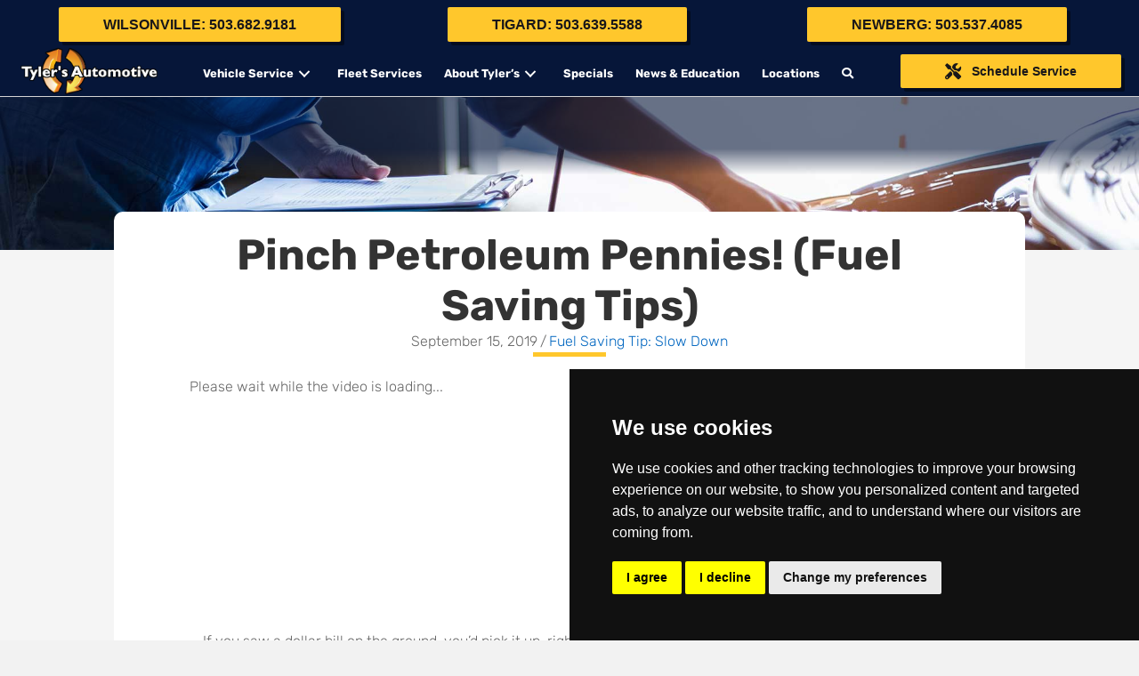

--- FILE ---
content_type: text/html; charset=UTF-8
request_url: https://www.tylersautomotive.com/2019/09/pinch-petroleum-pennies-fuel-saving-tips/
body_size: 13709
content:
<!DOCTYPE html>
<html lang="en-US">
<head>
<meta charset="UTF-8" />
<meta name='viewport' content='width=device-width, initial-scale=1.0' />
<meta http-equiv='X-UA-Compatible' content='IE=edge' />
<link rel="profile" href="https://gmpg.org/xfn/11" />
<title>Pinch Petroleum Pennies! (Fuel Saving Tips) &#8211; Tyler&#039;s Automotive</title>
<meta name='robots' content='max-image-preview:large' />
	<style>img:is([sizes="auto" i], [sizes^="auto," i]) { contain-intrinsic-size: 3000px 1500px }</style>
	<link rel="alternate" type="application/rss+xml" title="Tyler&#039;s Automotive &raquo; Feed" href="https://www.tylersautomotive.com/feed/" />
<link rel="alternate" type="application/rss+xml" title="Tyler&#039;s Automotive &raquo; Comments Feed" href="https://www.tylersautomotive.com/comments/feed/" />
<link rel="preload" href="https://www.tylersautomotive.com/wp-content/plugins/bb-plugin/fonts/fontawesome/5.15.4/webfonts/fa-solid-900.woff2" as="font" type="font/woff2" crossorigin="anonymous">
<link rel="preload" href="https://www.tylersautomotive.com/wp-content/plugins/bb-plugin/fonts/fontawesome/5.15.4/webfonts/fa-regular-400.woff2" as="font" type="font/woff2" crossorigin="anonymous">
<link rel="preload" href="https://www.tylersautomotive.com/wp-content/plugins/bb-plugin/fonts/fontawesome/5.15.4/webfonts/fa-brands-400.woff2" as="font" type="font/woff2" crossorigin="anonymous">
<script>
window._wpemojiSettings = {"baseUrl":"https:\/\/s.w.org\/images\/core\/emoji\/16.0.1\/72x72\/","ext":".png","svgUrl":"https:\/\/s.w.org\/images\/core\/emoji\/16.0.1\/svg\/","svgExt":".svg","source":{"concatemoji":"https:\/\/www.tylersautomotive.com\/wp-includes\/js\/wp-emoji-release.min.js?ver=6.8.3"}};
/*! This file is auto-generated */
!function(s,n){var o,i,e;function c(e){try{var t={supportTests:e,timestamp:(new Date).valueOf()};sessionStorage.setItem(o,JSON.stringify(t))}catch(e){}}function p(e,t,n){e.clearRect(0,0,e.canvas.width,e.canvas.height),e.fillText(t,0,0);var t=new Uint32Array(e.getImageData(0,0,e.canvas.width,e.canvas.height).data),a=(e.clearRect(0,0,e.canvas.width,e.canvas.height),e.fillText(n,0,0),new Uint32Array(e.getImageData(0,0,e.canvas.width,e.canvas.height).data));return t.every(function(e,t){return e===a[t]})}function u(e,t){e.clearRect(0,0,e.canvas.width,e.canvas.height),e.fillText(t,0,0);for(var n=e.getImageData(16,16,1,1),a=0;a<n.data.length;a++)if(0!==n.data[a])return!1;return!0}function f(e,t,n,a){switch(t){case"flag":return n(e,"\ud83c\udff3\ufe0f\u200d\u26a7\ufe0f","\ud83c\udff3\ufe0f\u200b\u26a7\ufe0f")?!1:!n(e,"\ud83c\udde8\ud83c\uddf6","\ud83c\udde8\u200b\ud83c\uddf6")&&!n(e,"\ud83c\udff4\udb40\udc67\udb40\udc62\udb40\udc65\udb40\udc6e\udb40\udc67\udb40\udc7f","\ud83c\udff4\u200b\udb40\udc67\u200b\udb40\udc62\u200b\udb40\udc65\u200b\udb40\udc6e\u200b\udb40\udc67\u200b\udb40\udc7f");case"emoji":return!a(e,"\ud83e\udedf")}return!1}function g(e,t,n,a){var r="undefined"!=typeof WorkerGlobalScope&&self instanceof WorkerGlobalScope?new OffscreenCanvas(300,150):s.createElement("canvas"),o=r.getContext("2d",{willReadFrequently:!0}),i=(o.textBaseline="top",o.font="600 32px Arial",{});return e.forEach(function(e){i[e]=t(o,e,n,a)}),i}function t(e){var t=s.createElement("script");t.src=e,t.defer=!0,s.head.appendChild(t)}"undefined"!=typeof Promise&&(o="wpEmojiSettingsSupports",i=["flag","emoji"],n.supports={everything:!0,everythingExceptFlag:!0},e=new Promise(function(e){s.addEventListener("DOMContentLoaded",e,{once:!0})}),new Promise(function(t){var n=function(){try{var e=JSON.parse(sessionStorage.getItem(o));if("object"==typeof e&&"number"==typeof e.timestamp&&(new Date).valueOf()<e.timestamp+604800&&"object"==typeof e.supportTests)return e.supportTests}catch(e){}return null}();if(!n){if("undefined"!=typeof Worker&&"undefined"!=typeof OffscreenCanvas&&"undefined"!=typeof URL&&URL.createObjectURL&&"undefined"!=typeof Blob)try{var e="postMessage("+g.toString()+"("+[JSON.stringify(i),f.toString(),p.toString(),u.toString()].join(",")+"));",a=new Blob([e],{type:"text/javascript"}),r=new Worker(URL.createObjectURL(a),{name:"wpTestEmojiSupports"});return void(r.onmessage=function(e){c(n=e.data),r.terminate(),t(n)})}catch(e){}c(n=g(i,f,p,u))}t(n)}).then(function(e){for(var t in e)n.supports[t]=e[t],n.supports.everything=n.supports.everything&&n.supports[t],"flag"!==t&&(n.supports.everythingExceptFlag=n.supports.everythingExceptFlag&&n.supports[t]);n.supports.everythingExceptFlag=n.supports.everythingExceptFlag&&!n.supports.flag,n.DOMReady=!1,n.readyCallback=function(){n.DOMReady=!0}}).then(function(){return e}).then(function(){var e;n.supports.everything||(n.readyCallback(),(e=n.source||{}).concatemoji?t(e.concatemoji):e.wpemoji&&e.twemoji&&(t(e.twemoji),t(e.wpemoji)))}))}((window,document),window._wpemojiSettings);
</script>
<link rel='stylesheet' id='genesis-blocks-style-css-css' href='https://www.tylersautomotive.com/wp-content/plugins/genesis-blocks/dist/style-blocks.build.css?ver=1744744723' media='all' />
<style id='wp-emoji-styles-inline-css'>

	img.wp-smiley, img.emoji {
		display: inline !important;
		border: none !important;
		box-shadow: none !important;
		height: 1em !important;
		width: 1em !important;
		margin: 0 0.07em !important;
		vertical-align: -0.1em !important;
		background: none !important;
		padding: 0 !important;
	}
</style>
<link rel='stylesheet' id='wp-block-library-css' href='https://www.tylersautomotive.com/wp-includes/css/dist/block-library/style.min.css?ver=6.8.3' media='all' />
<style id='wp-block-library-theme-inline-css'>
.wp-block-audio :where(figcaption){color:#555;font-size:13px;text-align:center}.is-dark-theme .wp-block-audio :where(figcaption){color:#ffffffa6}.wp-block-audio{margin:0 0 1em}.wp-block-code{border:1px solid #ccc;border-radius:4px;font-family:Menlo,Consolas,monaco,monospace;padding:.8em 1em}.wp-block-embed :where(figcaption){color:#555;font-size:13px;text-align:center}.is-dark-theme .wp-block-embed :where(figcaption){color:#ffffffa6}.wp-block-embed{margin:0 0 1em}.blocks-gallery-caption{color:#555;font-size:13px;text-align:center}.is-dark-theme .blocks-gallery-caption{color:#ffffffa6}:root :where(.wp-block-image figcaption){color:#555;font-size:13px;text-align:center}.is-dark-theme :root :where(.wp-block-image figcaption){color:#ffffffa6}.wp-block-image{margin:0 0 1em}.wp-block-pullquote{border-bottom:4px solid;border-top:4px solid;color:currentColor;margin-bottom:1.75em}.wp-block-pullquote cite,.wp-block-pullquote footer,.wp-block-pullquote__citation{color:currentColor;font-size:.8125em;font-style:normal;text-transform:uppercase}.wp-block-quote{border-left:.25em solid;margin:0 0 1.75em;padding-left:1em}.wp-block-quote cite,.wp-block-quote footer{color:currentColor;font-size:.8125em;font-style:normal;position:relative}.wp-block-quote:where(.has-text-align-right){border-left:none;border-right:.25em solid;padding-left:0;padding-right:1em}.wp-block-quote:where(.has-text-align-center){border:none;padding-left:0}.wp-block-quote.is-large,.wp-block-quote.is-style-large,.wp-block-quote:where(.is-style-plain){border:none}.wp-block-search .wp-block-search__label{font-weight:700}.wp-block-search__button{border:1px solid #ccc;padding:.375em .625em}:where(.wp-block-group.has-background){padding:1.25em 2.375em}.wp-block-separator.has-css-opacity{opacity:.4}.wp-block-separator{border:none;border-bottom:2px solid;margin-left:auto;margin-right:auto}.wp-block-separator.has-alpha-channel-opacity{opacity:1}.wp-block-separator:not(.is-style-wide):not(.is-style-dots){width:100px}.wp-block-separator.has-background:not(.is-style-dots){border-bottom:none;height:1px}.wp-block-separator.has-background:not(.is-style-wide):not(.is-style-dots){height:2px}.wp-block-table{margin:0 0 1em}.wp-block-table td,.wp-block-table th{word-break:normal}.wp-block-table :where(figcaption){color:#555;font-size:13px;text-align:center}.is-dark-theme .wp-block-table :where(figcaption){color:#ffffffa6}.wp-block-video :where(figcaption){color:#555;font-size:13px;text-align:center}.is-dark-theme .wp-block-video :where(figcaption){color:#ffffffa6}.wp-block-video{margin:0 0 1em}:root :where(.wp-block-template-part.has-background){margin-bottom:0;margin-top:0;padding:1.25em 2.375em}
</style>
<style id='classic-theme-styles-inline-css'>
/*! This file is auto-generated */
.wp-block-button__link{color:#fff;background-color:#32373c;border-radius:9999px;box-shadow:none;text-decoration:none;padding:calc(.667em + 2px) calc(1.333em + 2px);font-size:1.125em}.wp-block-file__button{background:#32373c;color:#fff;text-decoration:none}
</style>
<style id='safe-svg-svg-icon-style-inline-css'>
.safe-svg-cover{text-align:center}.safe-svg-cover .safe-svg-inside{display:inline-block;max-width:100%}.safe-svg-cover svg{fill:currentColor;height:100%;max-height:100%;max-width:100%;width:100%}

</style>
<style id='global-styles-inline-css'>
:root{--wp--preset--aspect-ratio--square: 1;--wp--preset--aspect-ratio--4-3: 4/3;--wp--preset--aspect-ratio--3-4: 3/4;--wp--preset--aspect-ratio--3-2: 3/2;--wp--preset--aspect-ratio--2-3: 2/3;--wp--preset--aspect-ratio--16-9: 16/9;--wp--preset--aspect-ratio--9-16: 9/16;--wp--preset--color--black: #000000;--wp--preset--color--cyan-bluish-gray: #abb8c3;--wp--preset--color--white: #ffffff;--wp--preset--color--pale-pink: #f78da7;--wp--preset--color--vivid-red: #cf2e2e;--wp--preset--color--luminous-vivid-orange: #ff6900;--wp--preset--color--luminous-vivid-amber: #fcb900;--wp--preset--color--light-green-cyan: #7bdcb5;--wp--preset--color--vivid-green-cyan: #00d084;--wp--preset--color--pale-cyan-blue: #8ed1fc;--wp--preset--color--vivid-cyan-blue: #0693e3;--wp--preset--color--vivid-purple: #9b51e0;--wp--preset--color--fl-heading-text: #333333;--wp--preset--color--fl-body-bg: #f2f2f2;--wp--preset--color--fl-body-text: #666666;--wp--preset--color--fl-accent: #0066c0;--wp--preset--color--fl-accent-hover: #0066c0;--wp--preset--color--fl-topbar-bg: #ffffff;--wp--preset--color--fl-topbar-text: #000000;--wp--preset--color--fl-topbar-link: #428bca;--wp--preset--color--fl-topbar-hover: #428bca;--wp--preset--color--fl-header-bg: #ffffff;--wp--preset--color--fl-header-text: #000000;--wp--preset--color--fl-header-link: #428bca;--wp--preset--color--fl-header-hover: #428bca;--wp--preset--color--fl-nav-bg: #ffffff;--wp--preset--color--fl-nav-link: #428bca;--wp--preset--color--fl-nav-hover: #428bca;--wp--preset--color--fl-content-bg: #ffffff;--wp--preset--color--fl-footer-widgets-bg: #ffffff;--wp--preset--color--fl-footer-widgets-text: #000000;--wp--preset--color--fl-footer-widgets-link: #428bca;--wp--preset--color--fl-footer-widgets-hover: #428bca;--wp--preset--color--fl-footer-bg: #ffffff;--wp--preset--color--fl-footer-text: #000000;--wp--preset--color--fl-footer-link: #428bca;--wp--preset--color--fl-footer-hover: #428bca;--wp--preset--gradient--vivid-cyan-blue-to-vivid-purple: linear-gradient(135deg,rgba(6,147,227,1) 0%,rgb(155,81,224) 100%);--wp--preset--gradient--light-green-cyan-to-vivid-green-cyan: linear-gradient(135deg,rgb(122,220,180) 0%,rgb(0,208,130) 100%);--wp--preset--gradient--luminous-vivid-amber-to-luminous-vivid-orange: linear-gradient(135deg,rgba(252,185,0,1) 0%,rgba(255,105,0,1) 100%);--wp--preset--gradient--luminous-vivid-orange-to-vivid-red: linear-gradient(135deg,rgba(255,105,0,1) 0%,rgb(207,46,46) 100%);--wp--preset--gradient--very-light-gray-to-cyan-bluish-gray: linear-gradient(135deg,rgb(238,238,238) 0%,rgb(169,184,195) 100%);--wp--preset--gradient--cool-to-warm-spectrum: linear-gradient(135deg,rgb(74,234,220) 0%,rgb(151,120,209) 20%,rgb(207,42,186) 40%,rgb(238,44,130) 60%,rgb(251,105,98) 80%,rgb(254,248,76) 100%);--wp--preset--gradient--blush-light-purple: linear-gradient(135deg,rgb(255,206,236) 0%,rgb(152,150,240) 100%);--wp--preset--gradient--blush-bordeaux: linear-gradient(135deg,rgb(254,205,165) 0%,rgb(254,45,45) 50%,rgb(107,0,62) 100%);--wp--preset--gradient--luminous-dusk: linear-gradient(135deg,rgb(255,203,112) 0%,rgb(199,81,192) 50%,rgb(65,88,208) 100%);--wp--preset--gradient--pale-ocean: linear-gradient(135deg,rgb(255,245,203) 0%,rgb(182,227,212) 50%,rgb(51,167,181) 100%);--wp--preset--gradient--electric-grass: linear-gradient(135deg,rgb(202,248,128) 0%,rgb(113,206,126) 100%);--wp--preset--gradient--midnight: linear-gradient(135deg,rgb(2,3,129) 0%,rgb(40,116,252) 100%);--wp--preset--font-size--small: 13px;--wp--preset--font-size--medium: 20px;--wp--preset--font-size--large: 36px;--wp--preset--font-size--x-large: 42px;--wp--preset--spacing--20: 0.44rem;--wp--preset--spacing--30: 0.67rem;--wp--preset--spacing--40: 1rem;--wp--preset--spacing--50: 1.5rem;--wp--preset--spacing--60: 2.25rem;--wp--preset--spacing--70: 3.38rem;--wp--preset--spacing--80: 5.06rem;--wp--preset--shadow--natural: 6px 6px 9px rgba(0, 0, 0, 0.2);--wp--preset--shadow--deep: 12px 12px 50px rgba(0, 0, 0, 0.4);--wp--preset--shadow--sharp: 6px 6px 0px rgba(0, 0, 0, 0.2);--wp--preset--shadow--outlined: 6px 6px 0px -3px rgba(255, 255, 255, 1), 6px 6px rgba(0, 0, 0, 1);--wp--preset--shadow--crisp: 6px 6px 0px rgba(0, 0, 0, 1);}:where(.is-layout-flex){gap: 0.5em;}:where(.is-layout-grid){gap: 0.5em;}body .is-layout-flex{display: flex;}.is-layout-flex{flex-wrap: wrap;align-items: center;}.is-layout-flex > :is(*, div){margin: 0;}body .is-layout-grid{display: grid;}.is-layout-grid > :is(*, div){margin: 0;}:where(.wp-block-columns.is-layout-flex){gap: 2em;}:where(.wp-block-columns.is-layout-grid){gap: 2em;}:where(.wp-block-post-template.is-layout-flex){gap: 1.25em;}:where(.wp-block-post-template.is-layout-grid){gap: 1.25em;}.has-black-color{color: var(--wp--preset--color--black) !important;}.has-cyan-bluish-gray-color{color: var(--wp--preset--color--cyan-bluish-gray) !important;}.has-white-color{color: var(--wp--preset--color--white) !important;}.has-pale-pink-color{color: var(--wp--preset--color--pale-pink) !important;}.has-vivid-red-color{color: var(--wp--preset--color--vivid-red) !important;}.has-luminous-vivid-orange-color{color: var(--wp--preset--color--luminous-vivid-orange) !important;}.has-luminous-vivid-amber-color{color: var(--wp--preset--color--luminous-vivid-amber) !important;}.has-light-green-cyan-color{color: var(--wp--preset--color--light-green-cyan) !important;}.has-vivid-green-cyan-color{color: var(--wp--preset--color--vivid-green-cyan) !important;}.has-pale-cyan-blue-color{color: var(--wp--preset--color--pale-cyan-blue) !important;}.has-vivid-cyan-blue-color{color: var(--wp--preset--color--vivid-cyan-blue) !important;}.has-vivid-purple-color{color: var(--wp--preset--color--vivid-purple) !important;}.has-black-background-color{background-color: var(--wp--preset--color--black) !important;}.has-cyan-bluish-gray-background-color{background-color: var(--wp--preset--color--cyan-bluish-gray) !important;}.has-white-background-color{background-color: var(--wp--preset--color--white) !important;}.has-pale-pink-background-color{background-color: var(--wp--preset--color--pale-pink) !important;}.has-vivid-red-background-color{background-color: var(--wp--preset--color--vivid-red) !important;}.has-luminous-vivid-orange-background-color{background-color: var(--wp--preset--color--luminous-vivid-orange) !important;}.has-luminous-vivid-amber-background-color{background-color: var(--wp--preset--color--luminous-vivid-amber) !important;}.has-light-green-cyan-background-color{background-color: var(--wp--preset--color--light-green-cyan) !important;}.has-vivid-green-cyan-background-color{background-color: var(--wp--preset--color--vivid-green-cyan) !important;}.has-pale-cyan-blue-background-color{background-color: var(--wp--preset--color--pale-cyan-blue) !important;}.has-vivid-cyan-blue-background-color{background-color: var(--wp--preset--color--vivid-cyan-blue) !important;}.has-vivid-purple-background-color{background-color: var(--wp--preset--color--vivid-purple) !important;}.has-black-border-color{border-color: var(--wp--preset--color--black) !important;}.has-cyan-bluish-gray-border-color{border-color: var(--wp--preset--color--cyan-bluish-gray) !important;}.has-white-border-color{border-color: var(--wp--preset--color--white) !important;}.has-pale-pink-border-color{border-color: var(--wp--preset--color--pale-pink) !important;}.has-vivid-red-border-color{border-color: var(--wp--preset--color--vivid-red) !important;}.has-luminous-vivid-orange-border-color{border-color: var(--wp--preset--color--luminous-vivid-orange) !important;}.has-luminous-vivid-amber-border-color{border-color: var(--wp--preset--color--luminous-vivid-amber) !important;}.has-light-green-cyan-border-color{border-color: var(--wp--preset--color--light-green-cyan) !important;}.has-vivid-green-cyan-border-color{border-color: var(--wp--preset--color--vivid-green-cyan) !important;}.has-pale-cyan-blue-border-color{border-color: var(--wp--preset--color--pale-cyan-blue) !important;}.has-vivid-cyan-blue-border-color{border-color: var(--wp--preset--color--vivid-cyan-blue) !important;}.has-vivid-purple-border-color{border-color: var(--wp--preset--color--vivid-purple) !important;}.has-vivid-cyan-blue-to-vivid-purple-gradient-background{background: var(--wp--preset--gradient--vivid-cyan-blue-to-vivid-purple) !important;}.has-light-green-cyan-to-vivid-green-cyan-gradient-background{background: var(--wp--preset--gradient--light-green-cyan-to-vivid-green-cyan) !important;}.has-luminous-vivid-amber-to-luminous-vivid-orange-gradient-background{background: var(--wp--preset--gradient--luminous-vivid-amber-to-luminous-vivid-orange) !important;}.has-luminous-vivid-orange-to-vivid-red-gradient-background{background: var(--wp--preset--gradient--luminous-vivid-orange-to-vivid-red) !important;}.has-very-light-gray-to-cyan-bluish-gray-gradient-background{background: var(--wp--preset--gradient--very-light-gray-to-cyan-bluish-gray) !important;}.has-cool-to-warm-spectrum-gradient-background{background: var(--wp--preset--gradient--cool-to-warm-spectrum) !important;}.has-blush-light-purple-gradient-background{background: var(--wp--preset--gradient--blush-light-purple) !important;}.has-blush-bordeaux-gradient-background{background: var(--wp--preset--gradient--blush-bordeaux) !important;}.has-luminous-dusk-gradient-background{background: var(--wp--preset--gradient--luminous-dusk) !important;}.has-pale-ocean-gradient-background{background: var(--wp--preset--gradient--pale-ocean) !important;}.has-electric-grass-gradient-background{background: var(--wp--preset--gradient--electric-grass) !important;}.has-midnight-gradient-background{background: var(--wp--preset--gradient--midnight) !important;}.has-small-font-size{font-size: var(--wp--preset--font-size--small) !important;}.has-medium-font-size{font-size: var(--wp--preset--font-size--medium) !important;}.has-large-font-size{font-size: var(--wp--preset--font-size--large) !important;}.has-x-large-font-size{font-size: var(--wp--preset--font-size--x-large) !important;}
:where(.wp-block-post-template.is-layout-flex){gap: 1.25em;}:where(.wp-block-post-template.is-layout-grid){gap: 1.25em;}
:where(.wp-block-columns.is-layout-flex){gap: 2em;}:where(.wp-block-columns.is-layout-grid){gap: 2em;}
:root :where(.wp-block-pullquote){font-size: 1.5em;line-height: 1.6;}
</style>
<link rel='stylesheet' id='font-awesome-5-css' href='https://www.tylersautomotive.com/wp-content/plugins/bb-plugin/fonts/fontawesome/5.15.4/css/all.min.css?ver=2.9.4' media='all' />
<link rel='stylesheet' id='fl-builder-layout-bundle-72712bf9a0d1fa5a3a8065d31b194047-css' href='https://www.tylersautomotive.com/wp-content/uploads/bb-plugin/cache/72712bf9a0d1fa5a3a8065d31b194047-layout-bundle.css?ver=2.9.4-1.5.2' media='all' />
<link rel='stylesheet' id='jquery-magnificpopup-css' href='https://www.tylersautomotive.com/wp-content/plugins/bb-plugin/css/jquery.magnificpopup.min.css?ver=2.9.4' media='all' />
<link rel='stylesheet' id='base-4-css' href='https://www.tylersautomotive.com/wp-content/themes/bb-theme/css/base-4.min.css?ver=1.7.18.1' media='all' />
<link rel='stylesheet' id='fl-automator-skin-css' href='https://www.tylersautomotive.com/wp-content/uploads/bb-theme/skin-6876e82dcb6fa.css?ver=1.7.18.1' media='all' />
<link rel='stylesheet' id='fl-child-theme-css' href='https://www.tylersautomotive.com/wp-content/themes/bb-theme-child/style.css?ver=6.8.3' media='all' />
<link rel='stylesheet' id='pp-animate-css' href='https://www.tylersautomotive.com/wp-content/plugins/bbpowerpack/assets/css/animate.min.css?ver=3.5.1' media='all' />
<script src="https://www.tylersautomotive.com/wp-includes/js/jquery/jquery.min.js?ver=3.7.1" id="jquery-core-js"></script>
<script src="https://www.tylersautomotive.com/wp-includes/js/jquery/jquery-migrate.min.js?ver=3.4.1" id="jquery-migrate-js"></script>
<link rel="https://api.w.org/" href="https://www.tylersautomotive.com/wp-json/" /><link rel="alternate" title="JSON" type="application/json" href="https://www.tylersautomotive.com/wp-json/wp/v2/posts/3011898" /><link rel="EditURI" type="application/rsd+xml" title="RSD" href="https://www.tylersautomotive.com/xmlrpc.php?rsd" />
<meta name="generator" content="WordPress 6.8.3" />
<link rel="canonical" href="https://www.tylersautomotive.com/2019/09/pinch-petroleum-pennies-fuel-saving-tips/" />
<link rel='shortlink' href='https://www.tylersautomotive.com/?p=3011898' />
<link rel="alternate" title="oEmbed (JSON)" type="application/json+oembed" href="https://www.tylersautomotive.com/wp-json/oembed/1.0/embed?url=https%3A%2F%2Fwww.tylersautomotive.com%2F2019%2F09%2Fpinch-petroleum-pennies-fuel-saving-tips%2F" />
<link rel="alternate" title="oEmbed (XML)" type="text/xml+oembed" href="https://www.tylersautomotive.com/wp-json/oembed/1.0/embed?url=https%3A%2F%2Fwww.tylersautomotive.com%2F2019%2F09%2Fpinch-petroleum-pennies-fuel-saving-tips%2F&#038;format=xml" />
		<script>
			var bb_powerpack = {
				version: '2.40.7',
				getAjaxUrl: function() { return atob( 'aHR0cHM6Ly93d3cudHlsZXJzYXV0b21vdGl2ZS5jb20vd3AtYWRtaW4vYWRtaW4tYWpheC5waHA=' ); },
				callback: function() {},
				mapMarkerData: {},
				post_id: '3011898',
				search_term: '',
				current_page: 'https://www.tylersautomotive.com/2019/09/pinch-petroleum-pennies-fuel-saving-tips/',
				conditionals: {
					is_front_page: false,
					is_home: false,
					is_archive: false,
					current_post_type: '',
					is_tax: false,
										is_author: false,
					current_author: false,
					is_search: false,
									}
			};
		</script>
		<!-- Google Tag Manager -->
<script>(function(w,d,s,l,i){w[l]=w[l]||[];w[l].push({'gtm.start':
new Date().getTime(),event:'gtm.js'});var f=d.getElementsByTagName(s)[0],
j=d.createElement(s),dl=l!='dataLayer'?'&l='+l:'';j.async=true;j.src=
'https://www.googletagmanager.com/gtm.js?id='+i+dl;f.parentNode.insertBefore(j,f);
})(window,document,'script','dataLayer','GTM-5DMT7ZX5');</script>
<!-- End Google Tag Manager --><link rel="icon" href="https://www.tylersautomotive.com/wp-content/uploads/2023/06/cropped-Tylers_Arrows_favicon-32x32.png" sizes="32x32" />
<link rel="icon" href="https://www.tylersautomotive.com/wp-content/uploads/2023/06/cropped-Tylers_Arrows_favicon-192x192.png" sizes="192x192" />
<link rel="apple-touch-icon" href="https://www.tylersautomotive.com/wp-content/uploads/2023/06/cropped-Tylers_Arrows_favicon-180x180.png" />
<meta name="msapplication-TileImage" content="https://www.tylersautomotive.com/wp-content/uploads/2023/06/cropped-Tylers_Arrows_favicon-270x270.png" />
		<style id="wp-custom-css">
			a {
  transition: all .3s ease-in !important;
}

.gform_wrapper.gravity-theme .employment-policy,
.gform_wrapper.gravity-theme .gform_required_legend {
  font-style:italic;
  font-size: 12px;
	line-height:1.2
}

.gform_wrapper.gravity-theme .gfield {
  margin: 15px 0;
}
.gform_wrapper.gravity-theme .gsection.gfield--no-description {
  border-bottom:none;
}


.location-switcher .pp-tabs-label .pp-tab-icon {
    display:none;
}


.location-switcher .pp-tabs-label.pp-tab-active .pp-tab-icon {
    display:inline-block;
}

.fl-module-pp-testimonials .owl-dot .sr-only {
    color:#fff;
}

.search-no-results .fl-builder-shape-layer {
    display:none;
}

.cookie-btn-text {
	  color: #191719;
    background-color: #FFC72C;
    padding: 10px;
    border-radius: 5px;
    font-weight: bold;
}

@media print {
  header,
  footer,
  .fl-node-nz3ijg1hqy49 {
    display: none !important;
  }
}		</style>
		

</head>
<body class="wp-singular post-template-default single single-post postid-3011898 single-format-standard wp-theme-bb-theme wp-child-theme-bb-theme-child fl-builder-2-9-4 fl-themer-1-5-2 fl-theme-1-7-18-1 fl-no-js fl-theme-builder-footer fl-theme-builder-footer-global-footer fl-theme-builder-singular fl-theme-builder-singular-single-post fl-theme-builder-header fl-theme-builder-header-global-header-2024 fl-framework-base-4 fl-preset-default fl-full-width fl-has-sidebar fl-scroll-to-top fl-search-active" itemscope="itemscope" itemtype="https://schema.org/WebPage">
<!-- Cookie Consent by TermsFeed https://www.TermsFeed.com -->
<script type="text/javascript" src="https://www.termsfeed.com/public/cookie-consent/4.1.0/cookie-consent.js" charset="UTF-8"></script>
<script type="text/javascript" charset="UTF-8">
document.addEventListener('DOMContentLoaded', function () {
cookieconsent.run({"notice_banner_type":"simple","consent_type":"express","palette":"dark","language":"en","page_load_consent_levels":["strictly-necessary"],"notice_banner_reject_button_hide":false,"preferences_center_close_button_hide":false,"page_refresh_confirmation_buttons":false,"website_name":"Tyler's Automotive","website_privacy_policy_url":"https://www.tylersautomotive.com/privacy-policy/"});
});
</script>

<!-- Autoops -->
<script type="text/plain" data-cookie-consent="strictly-necessary" id="portal-scripts" data-google-analytics-enabled="true" data-api-key="key_cl_grp_175f657ccd6547b8b30d6bd456c4e461" src="https://portal.autoops.com/portal-scripts.js" ></script>
<!-- end of Autoops-->

<!-- Google Tag Manager (noscript) -->
<noscript><iframe src="https://www.googletagmanager.com/ns.html?id=GTM-5DMT7ZX5"
height="0" width="0" style="display:none;visibility:hidden"></iframe></noscript>
<!-- End Google Tag Manager (noscript) -->

<!-- GTM -->
<!-- Google tag (gtag.js) -->
<script type="text/plain" data-cookie-consent="targeting" async src="https://www.googletagmanager.com/gtag/js?id=AW-691496067"></script>
<script type="text/plain" data-cookie-consent="targeting">
  window.dataLayer = window.dataLayer || [];
  function gtag(){dataLayer.push(arguments);}
  gtag('js', new Date());

  gtag('config', 'AW-691496067');
</script>
<!-- end of GTM-->

<!-- GTM 2 -->
<!-- Google tag (gtag.js) -->
<script type="text/plain" data-cookie-consent="targeting" async src="https://www.googletagmanager.com/gtag/js?id=G-4YXK3K6LH6"></script>
<script type="text/plain" data-cookie-consent="targeting">
window.dataLayer = window.dataLayer || [];
function gtag(){dataLayer.push(arguments);}
gtag('js', new Date());

gtag('config', 'G-4YXK3K6LH6');
</script>
<!-- end of GTM 2-->

<!-- Google Analytics -->
<!-- Google Analytics -->
<script type="text/plain" data-cookie-consent="targeting">
window.ga=window.ga||function(){(ga.q=ga.q||[]).push(arguments)};ga.l=+new Date;
    ga('create', 'UA-11712115-1', 'auto');
    ga('send', 'pageview');
</script>
<script type="text/plain" data-cookie-consent="targeting" async src='https://www.google-analytics.com/analytics.js'></script>
<!-- End Google Analytics -->

<!-- end of Google Analytics-->

<noscript>Free cookie consent management tool by <a href="https://www.termsfeed.com/">TermsFeed</a></noscript>
<!-- End Cookie Consent by TermsFeed https://www.TermsFeed.com --><a aria-label="Skip to content" class="fl-screen-reader-text" href="#fl-main-content">Skip to content</a><div class="fl-page">
	<header class="fl-builder-content fl-builder-content-31 fl-builder-global-templates-locked" data-post-id="31" data-type="header" data-sticky="1" data-sticky-on="desktop-medium" data-sticky-breakpoint="medium" data-shrink="1" data-overlay="0" data-overlay-bg="default" data-shrink-image-height="50px" role="banner" itemscope="itemscope" itemtype="http://schema.org/WPHeader"><div class="fl-row fl-row-full-width fl-row-bg-color fl-node-ptxye4usi69o fl-row-default-height fl-row-align-center header-c" data-node="ptxye4usi69o">
	<div class="fl-row-content-wrap">
						<div class="fl-row-content fl-row-fixed-width fl-node-content">
		
<div class="fl-col-group fl-node-cojas261duek" data-node="cojas261duek">
			<div class="fl-col fl-node-4531monreyg7 fl-col-bg-color fl-col-small fl-col-small-full-width" data-node="4531monreyg7">
	<div class="fl-col-content fl-node-content"><div class="fl-module fl-module-button fl-node-0xgyd2stqclo" data-node="0xgyd2stqclo">
	<div class="fl-module-content fl-node-content">
		<div class="fl-button-wrap fl-button-width-auto fl-button-center">
			<a href="tel:5036829181" target="_self" class="fl-button">
							<span class="fl-button-text">WILSONVILLE: 503.682.9181</span>
					</a>
</div>
	</div>
</div>
</div>
</div>
			<div class="fl-col fl-node-ei3p0mh6t17x fl-col-bg-color fl-col-small fl-col-small-full-width" data-node="ei3p0mh6t17x">
	<div class="fl-col-content fl-node-content"><div class="fl-module fl-module-button fl-node-5grbo9c3dvya" data-node="5grbo9c3dvya">
	<div class="fl-module-content fl-node-content">
		<div class="fl-button-wrap fl-button-width-auto fl-button-center">
			<a href="tel:5036395588" target="_self" class="fl-button">
							<span class="fl-button-text">TIGARD: 503.639.5588</span>
					</a>
</div>
	</div>
</div>
</div>
</div>
			<div class="fl-col fl-node-ypb1hdsq5c4a fl-col-bg-color fl-col-small fl-col-small-full-width" data-node="ypb1hdsq5c4a">
	<div class="fl-col-content fl-node-content"><div class="fl-module fl-module-button fl-node-ui98qz1tvd2l" data-node="ui98qz1tvd2l">
	<div class="fl-module-content fl-node-content">
		<div class="fl-button-wrap fl-button-width-auto fl-button-center">
			<a href="tel:5035374085" target="_self" class="fl-button">
							<span class="fl-button-text">NEWBERG: 503.537.4085</span>
					</a>
</div>
	</div>
</div>
</div>
</div>
	</div>
<div  class="fl-module fl-module-box fl-node-dcvkq4fz3em8" data-node="dcvkq4fz3em8">
	<div  class="fl-module fl-module-box fl-node-mcfp6iv8x1nz header-logo" data-node="mcfp6iv8x1nz">
	<div class="fl-module fl-module-photo fl-node-1m3g8isvpx6u" data-node="1m3g8isvpx6u">
	<div class="fl-module-content fl-node-content">
		<div class="fl-photo fl-photo-align-left" itemscope itemtype="https://schema.org/ImageObject">
	<div class="fl-photo-content fl-photo-img-svg">
				<a href="/" target="_self" itemprop="url">
				<img decoding="async" class="fl-photo-img wp-image-220 size-full" src="https://www.tylersautomotive.com/wp-content/uploads/2023/04/TylersAutomotiveLogo.svg" alt="TylersAutomotiveLogo" itemprop="image" height="144" width="409" title="TylersAutomotiveLogo"  data-no-lazy="1" />
				</a>
					</div>
	</div>
	</div>
</div>
</div>
<div  class="fl-module fl-module-box fl-node-ix1nl4mb0f5j header-menu" data-node="ix1nl4mb0f5j">
	<div id="fullscreen_menu" class="fl-module fl-module-pp-advanced-menu fl-node-z4vtd1olkqxs main-nav" data-node="z4vtd1olkqxs">
	<div class="fl-module-content fl-node-content">
					<div class="pp-advanced-menu-mobile">
			<button class="pp-advanced-menu-mobile-toggle hamburger" tabindex="0" aria-label="Menu" aria-expanded="false">
				<div class="pp-hamburger"><div class="pp-hamburger-box"><div class="pp-hamburger-inner"></div></div></div>			</button>
			</div>
			<div class="pp-advanced-menu pp-advanced-menu-accordion-collapse pp-menu-default pp-menu-align-center pp-menu-position-below">
   	   	<div class="pp-clear"></div>
	<nav class="pp-menu-nav" aria-label="Menu" itemscope="itemscope" itemtype="https://schema.org/SiteNavigationElement">
		<ul id="menu-main-navigation" class="menu pp-advanced-menu-horizontal pp-toggle-arrows"><li id="menu-item-139" class="menu-item menu-item-type-post_type menu-item-object-page menu-item-has-children pp-has-submenu"><div class="pp-has-submenu-container"><a href="https://www.tylersautomotive.com/vehicle-service/"><span class="menu-item-text">Vehicle Service<span class="pp-menu-toggle" tabindex="0" aria-expanded="false" aria-label="Vehicle Service: submenu" role="button"></span></span></a></div><ul class="sub-menu">	<li id="menu-item-1035" class="menu-item menu-item-type-post_type menu-item-object-page"><a href="https://www.tylersautomotive.com/vehicle-service/oil-service/"><span class="menu-item-text">Oil Service</span></a></li>	<li id="menu-item-1046" class="menu-item menu-item-type-post_type menu-item-object-page"><a href="https://www.tylersautomotive.com/vehicle-service/brakes/"><span class="menu-item-text">Brakes</span></a></li>	<li id="menu-item-1047" class="menu-item menu-item-type-post_type menu-item-object-page"><a href="https://www.tylersautomotive.com/vehicle-service/alignment/"><span class="menu-item-text">Alignment</span></a></li>	<li id="menu-item-1044" class="menu-item menu-item-type-post_type menu-item-object-page"><a href="https://www.tylersautomotive.com/vehicle-service/diagnostic-testing/"><span class="menu-item-text">Diagnostic Testing</span></a></li>	<li id="menu-item-1045" class="menu-item menu-item-type-post_type menu-item-object-page"><a href="https://www.tylersautomotive.com/vehicle-service/deq-testing/"><span class="menu-item-text">DEQ Testing</span></a></li></ul></li><li id="menu-item-138" class="menu-item menu-item-type-post_type menu-item-object-page"><a href="https://www.tylersautomotive.com/fleet-services/"><span class="menu-item-text">Fleet Services</span></a></li><li id="menu-item-137" class="menu-item menu-item-type-post_type menu-item-object-page menu-item-has-children pp-has-submenu"><div class="pp-has-submenu-container"><a href="https://www.tylersautomotive.com/about-tylers/"><span class="menu-item-text">About Tyler’s<span class="pp-menu-toggle" tabindex="0" aria-expanded="false" aria-label="About Tyler’s: submenu" role="button"></span></span></a></div><ul class="sub-menu">	<li id="menu-item-1052" class="menu-item menu-item-type-post_type menu-item-object-page"><a href="https://www.tylersautomotive.com/about-tylers/come-work-for-us/"><span class="menu-item-text">Come work for Us</span></a></li>	<li id="menu-item-1053" class="menu-item menu-item-type-post_type menu-item-object-page"><a href="https://www.tylersautomotive.com/about-tylers/community/"><span class="menu-item-text">Community</span></a></li></ul></li><li id="menu-item-4891392" class="menu-item menu-item-type-post_type menu-item-object-page"><a href="https://www.tylersautomotive.com/specials/"><span class="menu-item-text">Specials</span></a></li><li id="menu-item-136" class="menu-item menu-item-type-post_type menu-item-object-page"><a href="https://www.tylersautomotive.com/news-education/"><span class="menu-item-text">News &#038; Education</span></a></li><li id="menu-item-134" class="menu-item menu-item-type-post_type menu-item-object-page"><a href="https://www.tylersautomotive.com/locations/"><span class="menu-item-text">Locations</span></a></li><li class='menu-item pp-menu-search-item'>			<a href="javascript:void(0)" role="button" aria-label="Search">
				<span class="menu-item-text"><i class="fas fa-search" aria-hidden="true"></i></span>
			</a>
			<div class="pp-search-form-wrap pp-search-form--style-minimal pp-search-form--button-type-icon">
	<form class="pp-search-form" role="search" action="https://www.tylersautomotive.com" method="get" aria-label="Search form">
				<div class="pp-search-form__container">
							<div class="pp-search-form__icon">
					<i class="" aria-hidden="true"></i>					<span class="pp-screen-reader-text">Search</span>
				</div>
										<label class="pp-screen-reader-text" for="pp-search-form__input-">
				Search			</label>
			<input id="pp-search-form__input-"  placeholder="Search" class="pp-search-form__input" type="search" name="s" title="Search" value="">
											</div>
			</form>
</div></li></ul>	</nav>
</div>
<script type="text/html" id="pp-menu-z4vtd1olkqxs"><div class="pp-advanced-menu pp-advanced-menu-accordion-collapse full-screen pp-menu-position-below">
	<div class="pp-clear"></div>
	<nav class="pp-menu-nav pp-menu-overlay pp-overlay-fade" aria-label="Menu" itemscope="itemscope" itemtype="https://schema.org/SiteNavigationElement">
		<div class="pp-menu-close-btn"></div>
		<ul id="menu-main-navigation-1" class="menu pp-advanced-menu-horizontal pp-toggle-arrows"><li id="menu-item-139" class="menu-item menu-item-type-post_type menu-item-object-page menu-item-has-children pp-has-submenu"><div class="pp-has-submenu-container"><a href="https://www.tylersautomotive.com/vehicle-service/"><span class="menu-item-text">Vehicle Service<span class="pp-menu-toggle" tabindex="0" aria-expanded="false" aria-label="Vehicle Service: submenu" role="button"></span></span></a></div><ul class="sub-menu">	<li id="menu-item-1035" class="menu-item menu-item-type-post_type menu-item-object-page"><a href="https://www.tylersautomotive.com/vehicle-service/oil-service/"><span class="menu-item-text">Oil Service</span></a></li>	<li id="menu-item-1046" class="menu-item menu-item-type-post_type menu-item-object-page"><a href="https://www.tylersautomotive.com/vehicle-service/brakes/"><span class="menu-item-text">Brakes</span></a></li>	<li id="menu-item-1047" class="menu-item menu-item-type-post_type menu-item-object-page"><a href="https://www.tylersautomotive.com/vehicle-service/alignment/"><span class="menu-item-text">Alignment</span></a></li>	<li id="menu-item-1044" class="menu-item menu-item-type-post_type menu-item-object-page"><a href="https://www.tylersautomotive.com/vehicle-service/diagnostic-testing/"><span class="menu-item-text">Diagnostic Testing</span></a></li>	<li id="menu-item-1045" class="menu-item menu-item-type-post_type menu-item-object-page"><a href="https://www.tylersautomotive.com/vehicle-service/deq-testing/"><span class="menu-item-text">DEQ Testing</span></a></li></ul></li><li id="menu-item-138" class="menu-item menu-item-type-post_type menu-item-object-page"><a href="https://www.tylersautomotive.com/fleet-services/"><span class="menu-item-text">Fleet Services</span></a></li><li id="menu-item-137" class="menu-item menu-item-type-post_type menu-item-object-page menu-item-has-children pp-has-submenu"><div class="pp-has-submenu-container"><a href="https://www.tylersautomotive.com/about-tylers/"><span class="menu-item-text">About Tyler’s<span class="pp-menu-toggle" tabindex="0" aria-expanded="false" aria-label="About Tyler’s: submenu" role="button"></span></span></a></div><ul class="sub-menu">	<li id="menu-item-1052" class="menu-item menu-item-type-post_type menu-item-object-page"><a href="https://www.tylersautomotive.com/about-tylers/come-work-for-us/"><span class="menu-item-text">Come work for Us</span></a></li>	<li id="menu-item-1053" class="menu-item menu-item-type-post_type menu-item-object-page"><a href="https://www.tylersautomotive.com/about-tylers/community/"><span class="menu-item-text">Community</span></a></li></ul></li><li id="menu-item-4891392" class="menu-item menu-item-type-post_type menu-item-object-page"><a href="https://www.tylersautomotive.com/specials/"><span class="menu-item-text">Specials</span></a></li><li id="menu-item-136" class="menu-item menu-item-type-post_type menu-item-object-page"><a href="https://www.tylersautomotive.com/news-education/"><span class="menu-item-text">News &#038; Education</span></a></li><li id="menu-item-134" class="menu-item menu-item-type-post_type menu-item-object-page"><a href="https://www.tylersautomotive.com/locations/"><span class="menu-item-text">Locations</span></a></li><li class='menu-item pp-menu-search-item'>			<a href="javascript:void(0)" role="button" aria-label="Search">
				<span class="menu-item-text"><i class="fas fa-search" aria-hidden="true"></i></span>
			</a>
			<div class="pp-search-form-wrap pp-search-form--style-minimal pp-search-form--button-type-icon">
	<form class="pp-search-form" role="search" action="https://www.tylersautomotive.com" method="get" aria-label="Search form">
				<div class="pp-search-form__container">
							<div class="pp-search-form__icon">
					<i class="" aria-hidden="true"></i>					<span class="pp-screen-reader-text">Search</span>
				</div>
										<label class="pp-screen-reader-text" for="pp-search-form__input-">
				Search			</label>
			<input id="pp-search-form__input-"  placeholder="Search" class="pp-search-form__input" type="search" name="s" title="Search" value="">
											</div>
			</form>
</div></li></ul>	</nav>
</div>
</script>	</div>
</div>
</div>
<div  class="fl-module fl-module-box fl-node-3mjrpc9wsnzv header-cta" data-node="3mjrpc9wsnzv">
	<div class="fl-module fl-module-button fl-node-vysdq04hralb schedule-button" data-node="vysdq04hralb">
	<div class="fl-module-content fl-node-content">
		<div class="fl-button-wrap fl-button-width-auto fl-button-center fl-button-has-icon">
			<a href="#" target="_self" class="fl-button">
					<i class="fl-button-icon fl-button-icon-before fas fa-tools" aria-hidden="true"></i>
						<span class="fl-button-text">Schedule Service</span>
					</a>
</div>
	</div>
</div>
</div>
</div>
		</div>
	</div>
</div>
</header>	<div id="fl-main-content" class="fl-page-content" itemprop="mainContentOfPage" role="main">

		<div class="fl-builder-content fl-builder-content-1065 fl-builder-global-templates-locked" data-post-id="1065"><div class="fl-row fl-row-full-width fl-row-bg-photo fl-node-w9qe16pxlfyi fl-row-custom-height fl-row-align-bottom fl-row-bg-overlay fl-row-has-layers" data-node="w9qe16pxlfyi">
	<div class="fl-row-content-wrap">
				<div class="fl-builder-layer fl-builder-shape-layer fl-builder-bottom-edge-layer fl-builder-shape-rect">
	<svg class="fl-builder-layer-align-bottom-center" viewBox="0 0 800 450" preserveAspectRatio="none">

		<defs>
				</defs>

		<g class="fl-shape-content">
			<rect class="fl-shape" x="0" y="0" width="800" height="450"></rect>
		</g>
	</svg>
</div>
		<div class="fl-row-content fl-row-fixed-width fl-node-content">
		
<div class="fl-col-group fl-node-l0swhuy61vei" data-node="l0swhuy61vei">
			<div class="fl-col fl-node-cm5wazdl94sv fl-col-bg-color" data-node="cm5wazdl94sv">
	<div class="fl-col-content fl-node-content"></div>
</div>
	</div>

<div class="fl-col-group fl-node-ktzip4n5x9e6" data-node="ktzip4n5x9e6">
			<div class="fl-col fl-node-0ij81mwsaehl fl-col-bg-color fl-col-has-cols" data-node="0ij81mwsaehl">
	<div class="fl-col-content fl-node-content">
<div class="fl-col-group fl-node-7mspx6a8wiu0 fl-col-group-nested fl-col-group-equal-height fl-col-group-align-top" data-node="7mspx6a8wiu0">
			<div class="fl-col fl-node-139cdlw054uz fl-col-bg-color" data-node="139cdlw054uz">
	<div class="fl-col-content fl-node-content"><div class="fl-module fl-module-heading fl-node-fxv9g21sjhd4" data-node="fxv9g21sjhd4">
	<div class="fl-module-content fl-node-content">
		<h1 class="fl-heading">
		<span class="fl-heading-text">Pinch Petroleum Pennies! (Fuel Saving Tips)</span>
	</h1>
	</div>
</div>
<div class="fl-module fl-module-fl-post-info fl-node-dfu6swo7g39k" data-node="dfu6swo7g39k">
	<div class="fl-module-content fl-node-content">
		<span class="fl-post-info-date">September 15, 2019</span><span class="fl-post-info-sep">/</span><span class="fl-post-info-terms"><a href="https://www.tylersautomotive.com/category/car-care/fuel-saving-tip-slow-down/" rel="tag" class="fuel-saving-tip-slow-down">Fuel Saving Tip: Slow Down</a></span>	</div>
</div>
<div class="fl-module fl-module-separator fl-node-1xjepint7ozr" data-node="1xjepint7ozr">
	<div class="fl-module-content fl-node-content">
		<div class="fl-separator"></div>
	</div>
</div>
</div>
</div>
	</div>
</div>
</div>
	</div>
		</div>
	</div>
</div>
<div id="empty-middle-row" class="fl-row fl-row-full-width fl-row-bg-color fl-node-27bur18nv3yp fl-row-default-height fl-row-align-center" data-node="27bur18nv3yp">
	<div class="fl-row-content-wrap">
						<div class="fl-row-content fl-row-fixed-width fl-node-content">
		
<div class="fl-col-group fl-node-xuehwq3yrk9a fl-col-group-equal-height fl-col-group-align-top" data-node="xuehwq3yrk9a">
			<div class="fl-col fl-node-2xybghzwm3v0 fl-col-bg-color" data-node="2xybghzwm3v0">
	<div class="fl-col-content fl-node-content"><div class="fl-module fl-module-photo fl-node-9pj1kcx46gav" data-node="9pj1kcx46gav">
	<div class="fl-module-content fl-node-content">
		<div class="fl-photo fl-photo-align-center" itemscope itemtype="https://schema.org/ImageObject">
	<div class="fl-photo-content fl-photo-img-png">
				<img decoding="async" class="fl-photo-img" src="https://www.tylersautomotive.com/wp-content/plugins/bb-plugin/img/pixel.png" alt="" itemprop="image"  />
					</div>
	</div>
	</div>
</div>
<div class="fl-module fl-module-fl-post-content fl-node-k9tys1efoc27" data-node="k9tys1efoc27">
	<div class="fl-module-content fl-node-content">
		<div class="row" id="playerDiv" style="width: 480px; height: 270px;"></div>
<p><script src="https://src.api.autonettv.com/js/antv-js-player.js"></script><script>AutoNetTV_playVideo("playerDiv","c5ceb8280059439282b3fe3b9a93e560","301c65999a62484280a7da27348a5f26","79d70825-6e27-4ba9-af04-ed2744d17819");</script></p>
<p>If you saw a dollar bill on the ground, you&#8217;d pick it up, right? Well, whether you find that dollar on the ground or in savings at the gas pump, money is money, and here are some ways to hold on to more of it.</p>
<p>Slowing down is the easiest way to save fuel, especially for every speed increase over 50 mph/80 k/hr.&nbsp; Tone down the speed, turn up the cash savings.&nbsp; Drive smoothly (not like a race car driver) and you&#8217;ll also save money in fuel.&nbsp; Aggressive, fast-start, jerky-stop habits are just pulling the bucks out of your wallet about a third more than if you drove just a little more gently.&nbsp; Oh, and cruise control can help with that smooth, steady speed, so use it on the highway. Bonus!</p>
<p>Are you hauling around a set of dumbbells or a box of books? That extra weight is costing you dough.&nbsp; Store them somewhere else.&nbsp; When&#8217;s the last time you checked to see your tires were inflated properly? That&#8217;s another money saver and makes your vehicle safer.</p>
<p>An idle thought&hellip; don&#8217;t idle any longer than you have to.&nbsp; If you will be idling for more than 30 seconds you&#8217;ll save money by turning off the engine and re-starting it.&nbsp; More and more of the latest vehicles now do this automatically.</p>
<p>Some like it cold.&nbsp; But air conditioning uses a lot of extra fuel.&nbsp; If you can live with the cabin at 72 on a hot day rather than turned down to arctic freeze levels, you&#8217;ll save some cool cash.&nbsp; Turn off the A/C all together can save you from 5-20 percent</p>
<p>The key to a fuel-efficient vehicle is keeping it well maintained.&nbsp; If your spark plugs are old, your belts frayed and your brake pads worn, you&#8217;re just throwing away fuel.&nbsp; Try a few of these gas-saving suggestions and while you&#8217;re at it, you&#8217;ll be helping to reduce your carbon footprint that will help everyone on Planet Earth.</p>
<p>Tylers Auto TV<br />12485 SW MAIN ST<br />TIGARD, OR 97223<br />(503) 639-5588<br /><a href='http://www.tylersautomotive.com' target='_blank' rel="noopener">http://www.tylersautomotive.com</a></p>
	</div>
</div>
<div class="fl-module fl-module-fl-post-navigation fl-node-2mizsrt7le1h" data-node="2mizsrt7le1h">
	<div class="fl-module-content fl-node-content">
		
	<nav class="navigation post-navigation" aria-label="Posts">
		<h2 class="screen-reader-text">Posts navigation</h2>
		<div class="nav-links"><div class="nav-previous"><a href="https://www.tylersautomotive.com/2019/09/too-hot-to-handle-vehicle-overheating/" rel="prev">&larr; Too Hot to Handle (Vehicle Overheating)</a></div><div class="nav-next"><a href="https://www.tylersautomotive.com/2019/10/no-fueling-fuel-filler-location/" rel="next">No Fueling! (Fuel Filler Location) &rarr;</a></div></div>
	</nav>	</div>
</div>
</div>
</div>
	</div>
		</div>
	</div>
</div>
<div class="fl-row fl-row-full-width fl-row-bg-color fl-node-jaewgx9zihbp fl-row-default-height fl-row-align-center icon-navbar-row" data-node="jaewgx9zihbp">
	<div class="fl-row-content-wrap">
						<div class="fl-row-content fl-row-fixed-width fl-node-content">
				</div>
	</div>
</div>
<div id="box-bottom-border-radius" class="fl-row fl-row-full-width fl-row-bg-color fl-node-sbnmkgp4fcea fl-row-default-height fl-row-align-center" data-node="sbnmkgp4fcea">
	<div class="fl-row-content-wrap">
						<div class="fl-row-content fl-row-fixed-width fl-node-content">
		
<div class="fl-col-group fl-node-b8yox9vmwgrp fl-col-group-equal-height fl-col-group-align-top" data-node="b8yox9vmwgrp">
			<div class="fl-col fl-node-7fjay9he10ob fl-col-bg-color" data-node="7fjay9he10ob">
	<div class="fl-col-content fl-node-content"></div>
</div>
	</div>
		</div>
	</div>
</div>
</div>
	</div><!-- .fl-page-content -->
	<footer class="fl-builder-content fl-builder-content-178 fl-builder-global-templates-locked" data-post-id="178" data-type="footer" itemscope="itemscope" itemtype="http://schema.org/WPFooter"><div class="fl-row fl-row-full-width fl-row-bg-color fl-node-6fnhgw42qexl fl-row-default-height fl-row-align-center" data-node="6fnhgw42qexl">
	<div class="fl-row-content-wrap">
						<div class="fl-row-content fl-row-fixed-width fl-node-content">
		
<div class="fl-col-group fl-node-zvp05curiw4f fl-col-group-equal-height fl-col-group-align-center" data-node="zvp05curiw4f">
			<div class="fl-col fl-node-w68mfup190yq fl-col-bg-color fl-col-small fl-col-small-full-width" data-node="w68mfup190yq">
	<div class="fl-col-content fl-node-content"><div class="fl-module fl-module-photo fl-node-fjelt962brc1" data-node="fjelt962brc1">
	<div class="fl-module-content fl-node-content">
		<div class="fl-photo fl-photo-align-center" itemscope itemtype="https://schema.org/ImageObject">
	<div class="fl-photo-content fl-photo-img-png">
				<img decoding="async" class="fl-photo-img wp-image-4824593 size-full" src="https://www.tylersautomotive.com/wp-content/uploads/2023/05/NAPA-AutoCare-RGB_STK_SECONDARY-4C@2x.png" alt="NAPA-AutoCare-RGB_STK_SECONDARY-4C@2x" itemprop="image" height="1133" width="1406" title="NAPA-AutoCare-RGB_STK_SECONDARY-4C@2x" srcset="https://www.tylersautomotive.com/wp-content/uploads/2023/05/NAPA-AutoCare-RGB_STK_SECONDARY-4C@2x.png 1406w, https://www.tylersautomotive.com/wp-content/uploads/2023/05/NAPA-AutoCare-RGB_STK_SECONDARY-4C@2x-300x242.png 300w, https://www.tylersautomotive.com/wp-content/uploads/2023/05/NAPA-AutoCare-RGB_STK_SECONDARY-4C@2x-1024x825.png 1024w, https://www.tylersautomotive.com/wp-content/uploads/2023/05/NAPA-AutoCare-RGB_STK_SECONDARY-4C@2x-768x619.png 768w" sizes="(max-width: 1406px) 100vw, 1406px" />
					</div>
	</div>
	</div>
</div>
</div>
</div>
			<div class="fl-col fl-node-s2r9y5zfaj46 fl-col-bg-color fl-col-small fl-col-small-full-width" data-node="s2r9y5zfaj46">
	<div class="fl-col-content fl-node-content"><div class="fl-module fl-module-photo fl-node-yn2sratjh1ou" data-node="yn2sratjh1ou">
	<div class="fl-module-content fl-node-content">
		<div class="fl-photo fl-photo-align-center" itemscope itemtype="https://schema.org/ImageObject">
	<div class="fl-photo-content fl-photo-img-png">
				<img decoding="async" class="fl-photo-img wp-image-225 size-full" src="https://www.tylersautomotive.com/wp-content/uploads/2023/04/logo-aaa-approved.png" alt="logo-aaa-approved" itemprop="image" height="200" width="550" title="logo-aaa-approved" srcset="https://www.tylersautomotive.com/wp-content/uploads/2023/04/logo-aaa-approved.png 550w, https://www.tylersautomotive.com/wp-content/uploads/2023/04/logo-aaa-approved-300x109.png 300w" sizes="(max-width: 550px) 100vw, 550px" />
					</div>
	</div>
	</div>
</div>
</div>
</div>
			<div class="fl-col fl-node-oseujxind7vz fl-col-bg-color fl-col-small fl-col-small-full-width" data-node="oseujxind7vz">
	<div class="fl-col-content fl-node-content"><div class="fl-module fl-module-photo fl-node-k6v784wi0x3n" data-node="k6v784wi0x3n">
	<div class="fl-module-content fl-node-content">
		<div class="fl-photo fl-photo-align-center" itemscope itemtype="https://schema.org/ImageObject">
	<div class="fl-photo-content fl-photo-img-svg">
				<img decoding="async" class="fl-photo-img wp-image-4824590 size-full" src="https://www.tylersautomotive.com/wp-content/uploads/2023/05/ase-logo-vector.svg" alt="ase-logo-vector" itemprop="image" height="192" width="192" title="ase-logo-vector"  />
					</div>
	</div>
	</div>
</div>
</div>
</div>
	</div>
		</div>
	</div>
</div>
<div class="fl-row fl-row-full-width fl-row-bg-color fl-node-kgy5mu4vzjb3 fl-row-default-height fl-row-align-center" data-node="kgy5mu4vzjb3">
	<div class="fl-row-content-wrap">
						<div class="fl-row-content fl-row-fixed-width fl-node-content">
		
<div class="fl-col-group fl-node-u1ldjntwsrxm" data-node="u1ldjntwsrxm">
			<div class="fl-col fl-node-yibr39mwc5un fl-col-bg-color" data-node="yibr39mwc5un">
	<div class="fl-col-content fl-node-content"><div class="fl-module fl-module-photo fl-node-obtks3cqz9vn" data-node="obtks3cqz9vn">
	<div class="fl-module-content fl-node-content">
		<div class="fl-photo fl-photo-align-left" itemscope itemtype="https://schema.org/ImageObject">
	<div class="fl-photo-content fl-photo-img-svg">
				<img decoding="async" class="fl-photo-img wp-image-220 size-full" src="https://www.tylersautomotive.com/wp-content/uploads/2023/04/TylersAutomotiveLogo.svg" alt="TylersAutomotiveLogo" itemprop="image" height="144" width="409" title="TylersAutomotiveLogo"  />
					</div>
	</div>
	</div>
</div>
</div>
</div>
	</div>
		</div>
	</div>
</div>
<div class="fl-row fl-row-full-width fl-row-bg-color fl-node-r9js0yvtk8ze fl-row-default-height fl-row-align-center" data-node="r9js0yvtk8ze">
	<div class="fl-row-content-wrap">
						<div class="fl-row-content fl-row-fixed-width fl-node-content">
		
<div class="fl-col-group fl-node-j59ubpvf3iqe" data-node="j59ubpvf3iqe">
			<div class="fl-col fl-node-jr2wt6z1np0s fl-col-bg-color fl-col-small fl-col-small-full-width" data-node="jr2wt6z1np0s">
	<div class="fl-col-content fl-node-content"><div class="fl-module fl-module-heading fl-node-bq09e4y58rko" data-node="bq09e4y58rko">
	<div class="fl-module-content fl-node-content">
		<h2 class="fl-heading">
		<span class="fl-heading-text">Helpful Links</span>
	</h2>
	</div>
</div>
<div class="fl-module fl-module-rich-text fl-node-uhmqc9bi3oxs" data-node="uhmqc9bi3oxs">
	<div class="fl-module-content fl-node-content">
		<div class="fl-rich-text">
	<p><a href="/locations/">Contact Us &amp; Locations</a><br />
<a href="/reviews/">Reviews</a><br />
<a href="/about-tylers/come-work-for-us/">Come Work For Us</a><br />
<a href="https://tylersautomotivetigard.mynapatools.com/#!car-full" target="_blank" rel="noopener">Service Assistant</a></p>
</div>
	</div>
</div>
<div class="fl-module fl-module-button fl-node-6unj8d3mbtgk" data-node="6unj8d3mbtgk">
	<div class="fl-module-content fl-node-content">
		<div class="fl-button-wrap fl-button-width-auto fl-button-left fl-button-has-icon">
			<a href="https://www.synchrony.com/mmc/NN204018701" target="_blank" class="fl-button" rel="noopener nofollow" >
							<span class="fl-button-text">Napa Easy Pay</span>
						<i class="fl-button-icon fl-button-icon-after fas fa-external-link-alt" aria-hidden="true"></i>
			</a>
</div>
	</div>
</div>
<div class="fl-module fl-module-icon fl-node-28tbnz3g7rjm" data-node="28tbnz3g7rjm">
	<div class="fl-module-content fl-node-content">
		<div class="fl-icon-wrap">
	<span class="fl-icon">
								<a href="https://www.facebook.com/TylersAutomotive/" target="_blank"  tabindex="-1" aria-hidden="true" aria-labelledby="fl-icon-text-28tbnz3g7rjm" rel="noopener nofollow" >
							<i class="fab fa-facebook" aria-hidden="true"></i>
				<span class="sr-only">Follow Tyler's Automotive on Facebook</span>
						</a>
			</span>
			<div id="fl-icon-text-28tbnz3g7rjm" class="fl-icon-text">
						<a href="https://www.facebook.com/TylersAutomotive/" target="_blank"  class="fl-icon-text-link fl-icon-text-wrap" rel="noopener nofollow" >
						<p>Follow Us</p>						</a>
					</div>
	</div>
	</div>
</div>
</div>
</div>
			<div class="fl-col fl-node-zv208ct3p47n fl-col-bg-color fl-col-has-cols" data-node="zv208ct3p47n">
	<div class="fl-col-content fl-node-content"><div class="fl-module fl-module-rich-text fl-node-pwmh5ktus2x8" data-node="pwmh5ktus2x8">
	<div class="fl-module-content fl-node-content">
		<div class="fl-rich-text">
	<h2 style="display: inline;">Locations</h2>
<p style="display: inline; font-size: 12px; margin-left: 10px;">Open Monday - Friday 8:00 AM to 6:00 PM</p>
</div>
	</div>
</div>

<div class="fl-col-group fl-node-r6ijvzwkhxfb fl-col-group-nested" data-node="r6ijvzwkhxfb">
			<div class="fl-col fl-node-1w9jroinav7e fl-col-bg-color fl-col-small fl-col-small-full-width" data-node="1w9jroinav7e">
	<div class="fl-col-content fl-node-content"><div class="fl-module fl-module-rich-text fl-node-3zjhfs2ktym9" data-node="3zjhfs2ktym9">
	<div class="fl-module-content fl-node-content">
		<div class="fl-rich-text">
	<p><a href="https://goo.gl/maps/mTnKasA3XfxnMXWQ7" target="_blank" rel="noopener">9811 SW WILSONVILLE RD.<br />
WILSONVILLE, OR 97070</a><br />
<a href="tel:5036829181">503.682.9181</a></p>
</div>
	</div>
</div>
</div>
</div>
			<div class="fl-col fl-node-d5ifwz8gxsrq fl-col-bg-color fl-col-small fl-col-small-full-width" data-node="d5ifwz8gxsrq">
	<div class="fl-col-content fl-node-content"><div class="fl-module fl-module-rich-text fl-node-0pzgdcny47mo" data-node="0pzgdcny47mo">
	<div class="fl-module-content fl-node-content">
		<div class="fl-rich-text">
	<p><a href="https://goo.gl/maps/VNoVcu9uq91dKdnd8" target="_blank" rel="noopener">12485 SW MAIN STREET<br />
TIGARD, OR 97223</a><br />
<a href="tel:1-503-639-5588">503.639.5588</a></p>
</div>
	</div>
</div>
</div>
</div>
			<div class="fl-col fl-node-qajb3mlkrwn8 fl-col-bg-color fl-col-small fl-col-small-full-width" data-node="qajb3mlkrwn8">
	<div class="fl-col-content fl-node-content"><div class="fl-module fl-module-rich-text fl-node-m9sxdf7283ph" data-node="m9sxdf7283ph">
	<div class="fl-module-content fl-node-content">
		<div class="fl-rich-text">
	<p><a href="https://goo.gl/maps/qKqRZXCBxqrfPbBBA" target="_blank" rel="noopener">3215 NE WYNOOSKI RD </a><br />
<a href="https://goo.gl/maps/qKqRZXCBxqrfPbBBA" target="_blank" rel="noopener">NEWBERG, OR 97132</a><br />
<a href="tel:5035374085">503.537.4085</a></p>
</div>
	</div>
</div>
</div>
</div>
	</div>
</div>
</div>
	</div>
		</div>
	</div>
</div>
<div class="fl-row fl-row-full-width fl-row-bg-color fl-node-brdqup89jkl0 fl-row-default-height fl-row-align-center" data-node="brdqup89jkl0">
	<div class="fl-row-content-wrap">
						<div class="fl-row-content fl-row-fixed-width fl-node-content">
		
<div class="fl-col-group fl-node-1l0mwy9sukr2" data-node="1l0mwy9sukr2">
			<div class="fl-col fl-node-4vgxop2a0kni fl-col-bg-color" data-node="4vgxop2a0kni">
	<div class="fl-col-content fl-node-content"><div class="fl-module fl-module-rich-text fl-node-tx3b7h24ci0o" data-node="tx3b7h24ci0o">
	<div class="fl-module-content fl-node-content">
		<div class="fl-rich-text">
	<p style="text-align: center;"><a href="/privacy-policy/">Privacy Policy</a> | <a href="#" id="open_preferences_center">Update cookies preferences</a> | Copyright © 2025 - Tyler&#039;s Automotive</p>
</div>
	</div>
</div>
</div>
</div>
	</div>
		</div>
	</div>
</div>
</footer>	</div><!-- .fl-page -->
<script type="speculationrules">
{"prefetch":[{"source":"document","where":{"and":[{"href_matches":"\/*"},{"not":{"href_matches":["\/wp-*.php","\/wp-admin\/*","\/wp-content\/uploads\/*","\/wp-content\/*","\/wp-content\/plugins\/*","\/wp-content\/themes\/bb-theme-child\/*","\/wp-content\/themes\/bb-theme\/*","\/*\\?(.+)"]}},{"not":{"selector_matches":"a[rel~=\"nofollow\"]"}},{"not":{"selector_matches":".no-prefetch, .no-prefetch a"}}]},"eagerness":"conservative"}]}
</script>
	<script type="text/javascript">
		function genesisBlocksShare( url, title, w, h ){
			var left = ( window.innerWidth / 2 )-( w / 2 );
			var top  = ( window.innerHeight / 2 )-( h / 2 );
			return window.open(url, title, 'toolbar=no, location=no, directories=no, status=no, menubar=no, scrollbars=no, resizable=no, copyhistory=no, width=600, height=600, top='+top+', left='+left);
		}
	</script>
	<a href="#" role="button" id="fl-to-top"><span class="sr-only">Scroll To Top</span><i class="fas fa-chevron-up" aria-hidden="true"></i></a><script src="https://www.tylersautomotive.com/wp-content/plugins/bb-plugin/js/jquery.imagesloaded.min.js?ver=2.9.4" id="imagesloaded-js"></script>
<script src="https://www.tylersautomotive.com/wp-content/plugins/bb-plugin/js/jquery.ba-throttle-debounce.min.js?ver=2.9.4" id="jquery-throttle-js"></script>
<script src="https://www.tylersautomotive.com/wp-content/plugins/bb-plugin/js/jquery.fitvids.min.js?ver=1.2" id="jquery-fitvids-js"></script>
<script src="https://www.tylersautomotive.com/wp-content/uploads/bb-plugin/cache/e37d4bd5626368f5d84900ba804298b5-layout-bundle.js?ver=2.9.4-1.5.2" id="fl-builder-layout-bundle-e37d4bd5626368f5d84900ba804298b5-js"></script>
<script src="https://www.tylersautomotive.com/wp-content/plugins/genesis-blocks/dist/assets/js/dismiss.js?ver=1744744723" id="genesis-blocks-dismiss-js-js"></script>
<script src="https://www.tylersautomotive.com/wp-content/plugins/bb-plugin/js/jquery.magnificpopup.min.js?ver=2.9.4" id="jquery-magnificpopup-js"></script>
<script id="fl-automator-js-extra">
var themeopts = {"medium_breakpoint":"992","mobile_breakpoint":"768","lightbox":"enabled","scrollTopPosition":"800"};
</script>
<script src="https://www.tylersautomotive.com/wp-content/themes/bb-theme/js/theme.min.js?ver=1.7.18.1" id="fl-automator-js"></script>
</body>
</html>

<!-- Dynamic page generated in 1.407 seconds. -->
<!-- Cached page generated by WP-Super-Cache on 2025-12-24 07:58:55 -->

<!-- Compression = gzip -->

--- FILE ---
content_type: text/css
request_url: https://www.tylersautomotive.com/wp-content/uploads/bb-plugin/cache/72712bf9a0d1fa5a3a8065d31b194047-layout-bundle.css?ver=2.9.4-1.5.2
body_size: 82690
content:
.fl-builder-content *,.fl-builder-content *:before,.fl-builder-content *:after {-webkit-box-sizing: border-box;-moz-box-sizing: border-box;box-sizing: border-box;}.fl-row:before,.fl-row:after,.fl-row-content:before,.fl-row-content:after,.fl-col-group:before,.fl-col-group:after,.fl-col:before,.fl-col:after,.fl-module:not([data-accepts]):before,.fl-module:not([data-accepts]):after,.fl-module-content:before,.fl-module-content:after {display: table;content: " ";}.fl-row:after,.fl-row-content:after,.fl-col-group:after,.fl-col:after,.fl-module:not([data-accepts]):after,.fl-module-content:after {clear: both;}.fl-clear {clear: both;}.fl-row,.fl-row-content {margin-left: auto;margin-right: auto;min-width: 0;}.fl-row-content-wrap {position: relative;}.fl-builder-mobile .fl-row-bg-photo .fl-row-content-wrap {background-attachment: scroll;}.fl-row-bg-video,.fl-row-bg-video .fl-row-content,.fl-row-bg-embed,.fl-row-bg-embed .fl-row-content {position: relative;}.fl-row-bg-video .fl-bg-video,.fl-row-bg-embed .fl-bg-embed-code {bottom: 0;left: 0;overflow: hidden;position: absolute;right: 0;top: 0;}.fl-row-bg-video .fl-bg-video video,.fl-row-bg-embed .fl-bg-embed-code video {bottom: 0;left: 0px;max-width: none;position: absolute;right: 0;top: 0px;}.fl-row-bg-video .fl-bg-video video {min-width: 100%;min-height: 100%;width: auto;height: auto;}.fl-row-bg-video .fl-bg-video iframe,.fl-row-bg-embed .fl-bg-embed-code iframe {pointer-events: none;width: 100vw;height: 56.25vw; max-width: none;min-height: 100vh;min-width: 177.77vh; position: absolute;top: 50%;left: 50%;-ms-transform: translate(-50%, -50%); -webkit-transform: translate(-50%, -50%); transform: translate(-50%, -50%);}.fl-bg-video-fallback {background-position: 50% 50%;background-repeat: no-repeat;background-size: cover;bottom: 0px;left: 0px;position: absolute;right: 0px;top: 0px;}.fl-row-bg-slideshow,.fl-row-bg-slideshow .fl-row-content {position: relative;}.fl-row .fl-bg-slideshow {bottom: 0;left: 0;overflow: hidden;position: absolute;right: 0;top: 0;z-index: 0;}.fl-builder-edit .fl-row .fl-bg-slideshow * {bottom: 0;height: auto !important;left: 0;position: absolute !important;right: 0;top: 0;}.fl-row-bg-overlay .fl-row-content-wrap:after {border-radius: inherit;content: '';display: block;position: absolute;top: 0;right: 0;bottom: 0;left: 0;z-index: 0;}.fl-row-bg-overlay .fl-row-content {position: relative;z-index: 1;}.fl-row-default-height .fl-row-content-wrap,.fl-row-custom-height .fl-row-content-wrap {display: -webkit-box;display: -webkit-flex;display: -ms-flexbox;display: flex;min-height: 100vh;}.fl-row-overlap-top .fl-row-content-wrap {display: -webkit-inline-box;display: -webkit-inline-flex;display: -moz-inline-box;display: -ms-inline-flexbox;display: inline-flex;width: 100%;}.fl-row-default-height .fl-row-content-wrap,.fl-row-custom-height .fl-row-content-wrap {min-height: 0;}.fl-row-default-height .fl-row-content,.fl-row-full-height .fl-row-content,.fl-row-custom-height .fl-row-content {-webkit-box-flex: 1 1 auto; -moz-box-flex: 1 1 auto;-webkit-flex: 1 1 auto;-ms-flex: 1 1 auto;flex: 1 1 auto;}.fl-row-default-height .fl-row-full-width.fl-row-content,.fl-row-full-height .fl-row-full-width.fl-row-content,.fl-row-custom-height .fl-row-full-width.fl-row-content {max-width: 100%;width: 100%;}.fl-row-default-height.fl-row-align-center .fl-row-content-wrap,.fl-row-full-height.fl-row-align-center .fl-row-content-wrap,.fl-row-custom-height.fl-row-align-center .fl-row-content-wrap {-webkit-align-items: center;-webkit-box-align: center;-webkit-box-pack: center;-webkit-justify-content: center;-ms-flex-align: center;-ms-flex-pack: center;justify-content: center;align-items: center;}.fl-row-default-height.fl-row-align-bottom .fl-row-content-wrap,.fl-row-full-height.fl-row-align-bottom .fl-row-content-wrap,.fl-row-custom-height.fl-row-align-bottom .fl-row-content-wrap {-webkit-align-items: flex-end;-webkit-justify-content: flex-end;-webkit-box-align: end;-webkit-box-pack: end;-ms-flex-align: end;-ms-flex-pack: end;justify-content: flex-end;align-items: flex-end;}.fl-col-group-equal-height {display: flex;flex-wrap: wrap;width: 100%;}.fl-col-group-equal-height.fl-col-group-has-child-loading {flex-wrap: nowrap;}.fl-col-group-equal-height .fl-col,.fl-col-group-equal-height .fl-col-content {display: flex;flex: 1 1 auto;}.fl-col-group-equal-height .fl-col-content {flex-direction: column;flex-shrink: 1;min-width: 1px;max-width: 100%;width: 100%;}.fl-col-group-equal-height:before,.fl-col-group-equal-height .fl-col:before,.fl-col-group-equal-height .fl-col-content:before,.fl-col-group-equal-height:after,.fl-col-group-equal-height .fl-col:after,.fl-col-group-equal-height .fl-col-content:after{content: none;}.fl-col-group-nested.fl-col-group-equal-height.fl-col-group-align-top .fl-col-content,.fl-col-group-equal-height.fl-col-group-align-top .fl-col-content {justify-content: flex-start;}.fl-col-group-nested.fl-col-group-equal-height.fl-col-group-align-center .fl-col-content,.fl-col-group-equal-height.fl-col-group-align-center .fl-col-content {justify-content: center;}.fl-col-group-nested.fl-col-group-equal-height.fl-col-group-align-bottom .fl-col-content,.fl-col-group-equal-height.fl-col-group-align-bottom .fl-col-content {justify-content: flex-end;}.fl-col-group-equal-height.fl-col-group-align-center .fl-col-group {width: 100%;}.fl-col {float: left;min-height: 1px;}.fl-col-bg-overlay .fl-col-content {position: relative;}.fl-col-bg-overlay .fl-col-content:after {border-radius: inherit;content: '';display: block;position: absolute;top: 0;right: 0;bottom: 0;left: 0;z-index: 0;}.fl-col-bg-overlay .fl-module {position: relative;z-index: 2;}.single:not(.woocommerce).single-fl-builder-template .fl-content {width: 100%;}.fl-builder-layer {position: absolute;top:0;left:0;right: 0;bottom: 0;z-index: 0;pointer-events: none;overflow: hidden;}.fl-builder-shape-layer {z-index: 0;}.fl-builder-shape-layer.fl-builder-bottom-edge-layer {z-index: 1;}.fl-row-bg-overlay .fl-builder-shape-layer {z-index: 1;}.fl-row-bg-overlay .fl-builder-shape-layer.fl-builder-bottom-edge-layer {z-index: 2;}.fl-row-has-layers .fl-row-content {z-index: 1;}.fl-row-bg-overlay .fl-row-content {z-index: 2;}.fl-builder-layer > * {display: block;position: absolute;top:0;left:0;width: 100%;}.fl-builder-layer + .fl-row-content {position: relative;}.fl-builder-layer .fl-shape {fill: #aaa;stroke: none;stroke-width: 0;width:100%;}@supports (-webkit-touch-callout: inherit) {.fl-row.fl-row-bg-parallax .fl-row-content-wrap,.fl-row.fl-row-bg-fixed .fl-row-content-wrap {background-position: center !important;background-attachment: scroll !important;}}@supports (-webkit-touch-callout: none) {.fl-row.fl-row-bg-fixed .fl-row-content-wrap {background-position: center !important;background-attachment: scroll !important;}}.fl-clearfix:before,.fl-clearfix:after {display: table;content: " ";}.fl-clearfix:after {clear: both;}.sr-only {position: absolute;width: 1px;height: 1px;padding: 0;overflow: hidden;clip: rect(0,0,0,0);white-space: nowrap;border: 0;}.fl-builder-content a.fl-button,.fl-builder-content a.fl-button:visited {border-radius: 4px;-moz-border-radius: 4px;-webkit-border-radius: 4px;display: inline-block;font-size: 16px;font-weight: normal;line-height: 18px;padding: 12px 24px;text-decoration: none;text-shadow: none;}.fl-builder-content .fl-button:hover {text-decoration: none;}.fl-builder-content .fl-button:active {position: relative;top: 1px;}.fl-builder-content .fl-button-width-full .fl-button {display: block;text-align: center;}.fl-builder-content .fl-button-width-custom .fl-button {display: inline-block;text-align: center;max-width: 100%;}.fl-builder-content .fl-button-left {text-align: left;}.fl-builder-content .fl-button-center {text-align: center;}.fl-builder-content .fl-button-right {text-align: right;}.fl-builder-content .fl-button i {font-size: 1.3em;height: auto;margin-right:8px;vertical-align: middle;width: auto;}.fl-builder-content .fl-button i.fl-button-icon-after {margin-left: 8px;margin-right: 0;}.fl-builder-content .fl-button-has-icon .fl-button-text {vertical-align: middle;}.fl-icon-wrap {display: inline-block;}.fl-icon {display: table-cell;vertical-align: middle;}.fl-icon a {text-decoration: none;}.fl-icon i {float: right;height: auto;width: auto;}.fl-icon i:before {border: none !important;height: auto;width: auto;}.fl-icon-text {display: table-cell;text-align: left;padding-left: 15px;vertical-align: middle;}.fl-icon-text-empty {display: none;}.fl-icon-text *:last-child {margin: 0 !important;padding: 0 !important;}.fl-icon-text a {text-decoration: none;}.fl-icon-text span {display: block;}.fl-icon-text span.mce-edit-focus {min-width: 1px;}.fl-module img {max-width: 100%;}.fl-photo {line-height: 0;position: relative;}.fl-photo-align-left {text-align: left;}.fl-photo-align-center {text-align: center;}.fl-photo-align-right {text-align: right;}.fl-photo-content {display: inline-block;line-height: 0;position: relative;max-width: 100%;}.fl-photo-img-svg {width: 100%;}.fl-photo-content img {display: inline;height: auto;max-width: 100%;}.fl-photo-crop-circle img {-webkit-border-radius: 100%;-moz-border-radius: 100%;border-radius: 100%;}.fl-photo-caption {font-size: 13px;line-height: 18px;overflow: hidden;text-overflow: ellipsis;}.fl-photo-caption-below {padding-bottom: 20px;padding-top: 10px;}.fl-photo-caption-hover {background: rgba(0,0,0,0.7);bottom: 0;color: #fff;left: 0;opacity: 0;filter: alpha(opacity = 0);padding: 10px 15px;position: absolute;right: 0;-webkit-transition:opacity 0.3s ease-in;-moz-transition:opacity 0.3s ease-in;transition:opacity 0.3s ease-in;}.fl-photo-content:hover .fl-photo-caption-hover {opacity: 100;filter: alpha(opacity = 100);}.fl-builder-pagination,.fl-builder-pagination-load-more {padding: 40px 0;}.fl-builder-pagination ul.page-numbers {list-style: none;margin: 0;padding: 0;text-align: center;}.fl-builder-pagination li {display: inline-block;list-style: none;margin: 0;padding: 0;}.fl-builder-pagination li a.page-numbers,.fl-builder-pagination li span.page-numbers {border: 1px solid #e6e6e6;display: inline-block;padding: 5px 10px;margin: 0 0 5px;}.fl-builder-pagination li a.page-numbers:hover,.fl-builder-pagination li span.current {background: #f5f5f5;text-decoration: none;}.fl-slideshow,.fl-slideshow * {-webkit-box-sizing: content-box;-moz-box-sizing: content-box;box-sizing: content-box;}.fl-slideshow .fl-slideshow-image img {max-width: none !important;}.fl-slideshow-social {line-height: 0 !important;}.fl-slideshow-social * {margin: 0 !important;}.fl-builder-content .bx-wrapper .bx-viewport {background: transparent;border: none;box-shadow: none;-moz-box-shadow: none;-webkit-box-shadow: none;left: 0;}.mfp-wrap button.mfp-arrow,.mfp-wrap button.mfp-arrow:active,.mfp-wrap button.mfp-arrow:hover,.mfp-wrap button.mfp-arrow:focus {background: transparent !important;border: none !important;outline: none;position: absolute;top: 50%;box-shadow: none !important;-moz-box-shadow: none !important;-webkit-box-shadow: none !important;}.mfp-wrap .mfp-close,.mfp-wrap .mfp-close:active,.mfp-wrap .mfp-close:hover,.mfp-wrap .mfp-close:focus {background: transparent !important;border: none !important;outline: none;position: absolute;top: 0;box-shadow: none !important;-moz-box-shadow: none !important;-webkit-box-shadow: none !important;}.admin-bar .mfp-wrap .mfp-close,.admin-bar .mfp-wrap .mfp-close:active,.admin-bar .mfp-wrap .mfp-close:hover,.admin-bar .mfp-wrap .mfp-close:focus {top: 32px!important;}img.mfp-img {padding: 0;}.mfp-counter {display: none;}.mfp-wrap .mfp-preloader.fa {font-size: 30px;}.fl-form-field {margin-bottom: 15px;}.fl-form-field input.fl-form-error {border-color: #DD6420;}.fl-form-error-message {clear: both;color: #DD6420;display: none;padding-top: 8px;font-size: 12px;font-weight: lighter;}.fl-form-button-disabled {opacity: 0.5;}.fl-animation {opacity: 0;}body.fl-no-js .fl-animation {opacity: 1;}.fl-builder-preview .fl-animation,.fl-builder-edit .fl-animation,.fl-animated {opacity: 1;}.fl-animated {animation-fill-mode: both;-webkit-animation-fill-mode: both;}.fl-button.fl-button-icon-animation i {width: 0 !important;opacity: 0;-ms-filter: "alpha(opacity=0)";transition: all 0.2s ease-out;-webkit-transition: all 0.2s ease-out;}.fl-button.fl-button-icon-animation:hover i {opacity: 1! important;-ms-filter: "alpha(opacity=100)";}.fl-button.fl-button-icon-animation i.fl-button-icon-after {margin-left: 0px !important;}.fl-button.fl-button-icon-animation:hover i.fl-button-icon-after {margin-left: 10px !important;}.fl-button.fl-button-icon-animation i.fl-button-icon-before {margin-right: 0 !important;}.fl-button.fl-button-icon-animation:hover i.fl-button-icon-before {margin-right: 20px !important;margin-left: -10px;}@media (max-width: 1200px) {}@media (max-width: 992px) { .fl-col-group.fl-col-group-medium-reversed {display: -webkit-flex;display: flex;-webkit-flex-wrap: wrap-reverse;flex-wrap: wrap-reverse;flex-direction: row-reverse;} }@media (max-width: 768px) { .fl-row-content-wrap {background-attachment: scroll !important;}.fl-row-bg-parallax .fl-row-content-wrap {background-attachment: scroll !important;background-position: center center !important;}.fl-col-group.fl-col-group-equal-height {display: block;}.fl-col-group.fl-col-group-equal-height.fl-col-group-custom-width {display: -webkit-box;display: -webkit-flex;display: flex;}.fl-col-group.fl-col-group-responsive-reversed {display: -webkit-flex;display: flex;-webkit-flex-wrap: wrap-reverse;flex-wrap: wrap-reverse;flex-direction: row-reverse;}.fl-col-group.fl-col-group-responsive-reversed .fl-col:not(.fl-col-small-custom-width) {flex-basis: 100%;width: 100% !important;}.fl-col-group.fl-col-group-medium-reversed:not(.fl-col-group-responsive-reversed) {display: unset;display: unset;-webkit-flex-wrap: unset;flex-wrap: unset;flex-direction: unset;}.fl-col {clear: both;float: none;margin-left: auto;margin-right: auto;width: auto !important;}.fl-col-small:not(.fl-col-small-full-width) {max-width: 400px;}.fl-block-col-resize {display:none;}.fl-row[data-node] .fl-row-content-wrap {margin: 0;padding-left: 0;padding-right: 0;}.fl-row[data-node] .fl-bg-video,.fl-row[data-node] .fl-bg-slideshow {left: 0;right: 0;}.fl-col[data-node] .fl-col-content {margin: 0;padding-left: 0;padding-right: 0;} }@media (min-width: 1201px) {html .fl-visible-large:not(.fl-visible-desktop),html .fl-visible-medium:not(.fl-visible-desktop),html .fl-visible-mobile:not(.fl-visible-desktop) {display: none;}}@media (min-width: 993px) and (max-width: 1200px) {html .fl-visible-desktop:not(.fl-visible-large),html .fl-visible-medium:not(.fl-visible-large),html .fl-visible-mobile:not(.fl-visible-large) {display: none;}}@media (min-width: 769px) and (max-width: 992px) {html .fl-visible-desktop:not(.fl-visible-medium),html .fl-visible-large:not(.fl-visible-medium),html .fl-visible-mobile:not(.fl-visible-medium) {display: none;}}@media (max-width: 768px) {html .fl-visible-desktop:not(.fl-visible-mobile),html .fl-visible-large:not(.fl-visible-mobile),html .fl-visible-medium:not(.fl-visible-mobile) {display: none;}}.fl-col-content {display: flex;flex-direction: column;}.fl-row-fixed-width {max-width: 1100px;}.fl-row-content-wrap {margin-top: 0px;margin-right: 0px;margin-bottom: 0px;margin-left: 0px;padding-top: 20px;padding-right: 20px;padding-bottom: 20px;padding-left: 20px;}.fl-module-content, .fl-module:where(.fl-module:not(:has(> .fl-module-content))) {margin-top: 20px;margin-right: 20px;margin-bottom: 20px;margin-left: 20px;}.fl-node-6fnhgw42qexl > .fl-row-content-wrap {background-color: #ffffff;}.fl-node-kgy5mu4vzjb3 > .fl-row-content-wrap {background-color: #061639;} .fl-node-kgy5mu4vzjb3 > .fl-row-content-wrap {padding-bottom:0px;}.fl-node-r9js0yvtk8ze {color: #ffffff;}.fl-builder-content .fl-node-r9js0yvtk8ze *:not(input):not(textarea):not(select):not(a):not(h1):not(h2):not(h3):not(h4):not(h5):not(h6):not(.fl-menu-mobile-toggle) {color: inherit;}.fl-builder-content .fl-node-r9js0yvtk8ze a {color: #ffffff;}.fl-builder-content .fl-node-r9js0yvtk8ze a:hover {color: #ffffff;}.fl-builder-content .fl-node-r9js0yvtk8ze h1,.fl-builder-content .fl-node-r9js0yvtk8ze h2,.fl-builder-content .fl-node-r9js0yvtk8ze h3,.fl-builder-content .fl-node-r9js0yvtk8ze h4,.fl-builder-content .fl-node-r9js0yvtk8ze h5,.fl-builder-content .fl-node-r9js0yvtk8ze h6,.fl-builder-content .fl-node-r9js0yvtk8ze h1 a,.fl-builder-content .fl-node-r9js0yvtk8ze h2 a,.fl-builder-content .fl-node-r9js0yvtk8ze h3 a,.fl-builder-content .fl-node-r9js0yvtk8ze h4 a,.fl-builder-content .fl-node-r9js0yvtk8ze h5 a,.fl-builder-content .fl-node-r9js0yvtk8ze h6 a {color: #ffffff;}.fl-node-r9js0yvtk8ze > .fl-row-content-wrap {background-color: #061639;border-top-width: 1px;border-right-width: 0px;border-bottom-width: 1px;border-left-width: 0px;} .fl-node-r9js0yvtk8ze > .fl-row-content-wrap {padding-top:0px;}.fl-node-brdqup89jkl0 {color: #ffffff;}.fl-builder-content .fl-node-brdqup89jkl0 *:not(input):not(textarea):not(select):not(a):not(h1):not(h2):not(h3):not(h4):not(h5):not(h6):not(.fl-menu-mobile-toggle) {color: inherit;}.fl-builder-content .fl-node-brdqup89jkl0 a {color: #ffffff;}.fl-builder-content .fl-node-brdqup89jkl0 a:hover {color: #ffffff;}.fl-builder-content .fl-node-brdqup89jkl0 h1,.fl-builder-content .fl-node-brdqup89jkl0 h2,.fl-builder-content .fl-node-brdqup89jkl0 h3,.fl-builder-content .fl-node-brdqup89jkl0 h4,.fl-builder-content .fl-node-brdqup89jkl0 h5,.fl-builder-content .fl-node-brdqup89jkl0 h6,.fl-builder-content .fl-node-brdqup89jkl0 h1 a,.fl-builder-content .fl-node-brdqup89jkl0 h2 a,.fl-builder-content .fl-node-brdqup89jkl0 h3 a,.fl-builder-content .fl-node-brdqup89jkl0 h4 a,.fl-builder-content .fl-node-brdqup89jkl0 h5 a,.fl-builder-content .fl-node-brdqup89jkl0 h6 a {color: #ffffff;}.fl-node-brdqup89jkl0 > .fl-row-content-wrap {background-color: #191719;border-top-width: 1px;border-right-width: 0px;border-bottom-width: 1px;border-left-width: 0px;} .fl-node-brdqup89jkl0 > .fl-row-content-wrap {padding-top:13px;padding-bottom:0px;}.fl-node-4vgxop2a0kni {width: 100%;}.fl-node-yibr39mwc5un {width: 100%;}.fl-node-jr2wt6z1np0s {width: 20.64%;}.fl-node-jr2wt6z1np0s > .fl-col-content {border-style: solid;border-width: 0;background-clip: border-box;border-color: #D5D5D5;border-right-width: 1px;}.fl-node-1w9jroinav7e {width: 33.33%;}.fl-node-w68mfup190yq {width: 33.33%;}.fl-node-w68mfup190yq > .fl-col-content {border-style: solid;border-width: 0;background-clip: border-box;border-color: #d5d5d5;border-right-width: 1px;}@media(max-width: 768px) {.fl-node-w68mfup190yq > .fl-col-content {border-style: none;border-width: 0;background-clip: border-box;}}.fl-node-zv208ct3p47n {width: 79.36%;} .fl-node-zv208ct3p47n > .fl-col-content {padding-right:20px;padding-left:20px;}.fl-node-d5ifwz8gxsrq {width: 33.33%;}.fl-node-s2r9y5zfaj46 {width: 33.33%;}.fl-node-s2r9y5zfaj46 > .fl-col-content {border-style: solid;border-width: 0;background-clip: border-box;border-color: #d5d5d5;border-right-width: 1px;}@media(max-width: 768px) {.fl-node-s2r9y5zfaj46 > .fl-col-content {border-style: none;border-width: 0;background-clip: border-box;}}.fl-node-qajb3mlkrwn8 {width: 33.33%;}.fl-node-oseujxind7vz {width: 33.34%;}.fl-builder-content .fl-rich-text strong {font-weight: bold;}.fl-module.fl-rich-text p:last-child {margin-bottom: 0;}.fl-builder-edit .fl-module.fl-rich-text p:not(:has(~ *:not(.fl-block-overlay))) {margin-bottom: 0;}.fl-builder-content .fl-node-tx3b7h24ci0o .fl-rich-text, .fl-builder-content .fl-node-tx3b7h24ci0o .fl-rich-text *:not(b, strong) {font-size: 12px;} .fl-node-tx3b7h24ci0o > .fl-module-content {margin-top:0px;margin-bottom:0px;}@media (max-width: 768px) { .fl-module-icon {text-align: center;} }.fl-node-8p6z1etgcxr2 .fl-icon i,.fl-node-8p6z1etgcxr2 .fl-icon i:before {color: #9b9b9b;}.fl-node-8p6z1etgcxr2 .fl-icon i:hover,.fl-node-8p6z1etgcxr2 .fl-icon i:hover:before,.fl-node-8p6z1etgcxr2 .fl-icon a:hover i,.fl-node-8p6z1etgcxr2 .fl-icon a:hover i:before {color: #7f7f7f;}.fl-node-8p6z1etgcxr2 .fl-icon i, .fl-node-8p6z1etgcxr2 .fl-icon i:before {font-size: 16px;}.fl-node-8p6z1etgcxr2 .fl-icon-wrap .fl-icon-text {height: 28px;}.fl-node-8p6z1etgcxr2.fl-module-icon {text-align: left;}@media(max-width: 1200px) {.fl-node-8p6z1etgcxr2 .fl-icon-wrap .fl-icon-text {height: 28px;}}@media(max-width: 992px) {.fl-node-8p6z1etgcxr2 .fl-icon-wrap .fl-icon-text {height: 28px;}}@media(max-width: 768px) {.fl-node-8p6z1etgcxr2 .fl-icon-wrap .fl-icon-text {height: 28px;}} .fl-node-8p6z1etgcxr2 > .fl-module-content {margin-top:0px;margin-bottom:0px;margin-left:5px;}.fl-node-ok423cnuwszy .fl-icon i,.fl-node-ok423cnuwszy .fl-icon i:before {color: #9b9b9b;}.fl-node-ok423cnuwszy .fl-icon i, .fl-node-ok423cnuwszy .fl-icon i:before {font-size: 16px;}.fl-node-ok423cnuwszy .fl-icon-wrap .fl-icon-text {height: 28px;}.fl-node-ok423cnuwszy.fl-module-icon {text-align: left;}@media(max-width: 1200px) {.fl-node-ok423cnuwszy .fl-icon-wrap .fl-icon-text {height: 28px;}}@media(max-width: 992px) {.fl-node-ok423cnuwszy .fl-icon-wrap .fl-icon-text {height: 28px;}}@media(max-width: 768px) {.fl-node-ok423cnuwszy .fl-icon-wrap .fl-icon-text {height: 28px;}} .fl-node-ok423cnuwszy > .fl-module-content {margin-top:0px;margin-right:0px;margin-bottom:0px;margin-left:3px;}.fl-node-ibhkf21v4stc .fl-icon i,.fl-node-ibhkf21v4stc .fl-icon i:before {color: #9b9b9b;}.fl-node-ibhkf21v4stc .fl-icon i:hover,.fl-node-ibhkf21v4stc .fl-icon i:hover:before,.fl-node-ibhkf21v4stc .fl-icon a:hover i,.fl-node-ibhkf21v4stc .fl-icon a:hover i:before {color: #7f7f7f;}.fl-node-ibhkf21v4stc .fl-icon i, .fl-node-ibhkf21v4stc .fl-icon i:before {font-size: 16px;}.fl-node-ibhkf21v4stc .fl-icon-wrap .fl-icon-text {height: 28px;}.fl-node-ibhkf21v4stc.fl-module-icon {text-align: left;}@media(max-width: 1200px) {.fl-node-ibhkf21v4stc .fl-icon-wrap .fl-icon-text {height: 28px;}}@media(max-width: 992px) {.fl-node-ibhkf21v4stc .fl-icon-wrap .fl-icon-text {height: 28px;}}@media(max-width: 768px) {.fl-node-ibhkf21v4stc .fl-icon-wrap .fl-icon-text {height: 28px;}} .fl-node-ibhkf21v4stc > .fl-module-content {margin-top:0px;margin-bottom:0px;margin-left:5px;}.fl-node-ycoal2gfn5m8 .fl-icon i,.fl-node-ycoal2gfn5m8 .fl-icon i:before {color: #9b9b9b;}.fl-node-ycoal2gfn5m8 .fl-icon i, .fl-node-ycoal2gfn5m8 .fl-icon i:before {font-size: 16px;}.fl-node-ycoal2gfn5m8 .fl-icon-wrap .fl-icon-text {height: 28px;}.fl-node-ycoal2gfn5m8.fl-module-icon {text-align: left;}@media(max-width: 1200px) {.fl-node-ycoal2gfn5m8 .fl-icon-wrap .fl-icon-text {height: 28px;}}@media(max-width: 992px) {.fl-node-ycoal2gfn5m8 .fl-icon-wrap .fl-icon-text {height: 28px;}}@media(max-width: 768px) {.fl-node-ycoal2gfn5m8 .fl-icon-wrap .fl-icon-text {height: 28px;}} .fl-node-ycoal2gfn5m8 > .fl-module-content {margin-top:0px;margin-right:0px;margin-bottom:0px;margin-left:3px;}img.mfp-img {padding-bottom: 40px !important;}.fl-builder-edit .fl-fill-container img {transition: object-position .5s;}.fl-fill-container :is(.fl-module-content, .fl-photo, .fl-photo-content, img) {height: 100% !important;width: 100% !important;}@media (max-width: 768px) { .fl-photo-content,.fl-photo-img {max-width: 100%;} }.fl-node-obtks3cqz9vn, .fl-node-obtks3cqz9vn .fl-photo {text-align: left;}.fl-node-obtks3cqz9vn .fl-photo-content, .fl-node-obtks3cqz9vn .fl-photo-img {width: 210px;}@media(max-width: 768px) {.fl-node-obtks3cqz9vn, .fl-node-obtks3cqz9vn .fl-photo {text-align: center;}} .fl-node-obtks3cqz9vn > .fl-module-content {margin-top:0px;margin-right:0px;margin-bottom:0px;margin-left:0px;}.fl-builder-content .fl-node-3zjhfs2ktym9 .fl-rich-text, .fl-builder-content .fl-node-3zjhfs2ktym9 .fl-rich-text *:not(b, strong) {font-size: 14px;} .fl-node-3zjhfs2ktym9 > .fl-module-content {margin-top:0px;margin-left:10px;}@media ( max-width: 768px ) { .fl-node-3zjhfs2ktym9.fl-module > .fl-module-content {margin-left:20px;}}.fl-builder-content .fl-node-0pzgdcny47mo .fl-rich-text, .fl-builder-content .fl-node-0pzgdcny47mo .fl-rich-text *:not(b, strong) {font-size: 14px;} .fl-node-0pzgdcny47mo > .fl-module-content {margin-top:0px;}.fl-builder-content .fl-node-m9sxdf7283ph .fl-rich-text, .fl-builder-content .fl-node-m9sxdf7283ph .fl-rich-text *:not(b, strong) {font-size: 14px;} .fl-node-m9sxdf7283ph > .fl-module-content {margin-top:0px;}.fl-builder-content .fl-node-pwmh5ktus2x8 .fl-rich-text, .fl-builder-content .fl-node-pwmh5ktus2x8 .fl-rich-text *:not(b, strong) {font-size: 16px;} .fl-node-pwmh5ktus2x8 > .fl-module-content {margin-bottom:10px;margin-left:10px;}@media ( max-width: 768px ) { .fl-node-pwmh5ktus2x8.fl-module > .fl-module-content {margin-left:20px;}}.fl-module-heading .fl-heading {padding: 0 !important;margin: 0 !important;}.fl-node-bq09e4y58rko.fl-module-heading .fl-heading {font-size: 16px;}.fl-node-fjelt962brc1, .fl-node-fjelt962brc1 .fl-photo {text-align: center;}.fl-node-yn2sratjh1ou, .fl-node-yn2sratjh1ou .fl-photo {text-align: center;}.fl-node-k6v784wi0x3n, .fl-node-k6v784wi0x3n .fl-photo {text-align: center;}.fl-builder-content .fl-node-uhmqc9bi3oxs .fl-rich-text, .fl-builder-content .fl-node-uhmqc9bi3oxs .fl-rich-text *:not(b, strong) {font-size: 14px;} .fl-node-uhmqc9bi3oxs > .fl-module-content {margin-top:0px;margin-bottom:0px;}.fl-node-6unj8d3mbtgk.fl-button-wrap, .fl-node-6unj8d3mbtgk .fl-button-wrap {text-align: left;}.fl-builder-content .fl-node-6unj8d3mbtgk a.fl-button {padding-top: 10px;padding-right: 10px;padding-bottom: 10px;padding-left: 10px;}.fl-builder-content .fl-node-6unj8d3mbtgk a.fl-button, .fl-builder-content .fl-node-6unj8d3mbtgk a.fl-button:visited, .fl-page .fl-builder-content .fl-node-6unj8d3mbtgk a.fl-button, .fl-page .fl-builder-content .fl-node-6unj8d3mbtgk a.fl-button:visited {font-size: 14px;}.fl-builder-content .fl-node-6unj8d3mbtgk a.fl-button, .fl-builder-content .fl-node-6unj8d3mbtgk a.fl-button:visited, .fl-builder-content .fl-node-6unj8d3mbtgk a.fl-button:hover, .fl-builder-content .fl-node-6unj8d3mbtgk a.fl-button:focus, .fl-page .fl-builder-content .fl-node-6unj8d3mbtgk a.fl-button, .fl-page .fl-builder-content .fl-node-6unj8d3mbtgk a.fl-button:visited, .fl-page .fl-builder-content .fl-node-6unj8d3mbtgk a.fl-button:hover, .fl-page .fl-builder-content .fl-node-6unj8d3mbtgk a.fl-button:focus {border-style: none;border-width: 0;background-clip: border-box;border-top-left-radius: 2px;border-top-right-radius: 2px;border-bottom-left-radius: 2px;border-bottom-right-radius: 2px;} .fl-node-6unj8d3mbtgk > .fl-module-content {margin-top:0px;margin-bottom:10px;}.fl-builder-content .fl-node-28tbnz3g7rjm .fl-icon-wrap .fl-icon-text,.fl-builder-content .fl-node-28tbnz3g7rjm .fl-icon-wrap .fl-icon-text * {color: #ffffff;}.fl-node-28tbnz3g7rjm .fl-icon i, .fl-node-28tbnz3g7rjm .fl-icon i:before {font-size: 20px;}.fl-node-28tbnz3g7rjm .fl-icon-wrap .fl-icon-text {height: 35px;}.fl-node-28tbnz3g7rjm.fl-module-icon {text-align: left;}.fl-builder-content .fl-node-28tbnz3g7rjm .fl-icon-wrap .fl-icon-text, .fl-builder-content .fl-node-28tbnz3g7rjm .fl-icon-wrap .fl-icon-text-link * {color: #ffffff;}.fl-node-28tbnz3g7rjm .fl-icon-text, .fl-node-28tbnz3g7rjm .fl-icon-text-link {font-size: 14px;}@media(max-width: 1200px) {.fl-node-28tbnz3g7rjm .fl-icon-wrap .fl-icon-text {height: 35px;}}@media(max-width: 992px) {.fl-node-28tbnz3g7rjm .fl-icon-wrap .fl-icon-text {height: 35px;}}@media(max-width: 768px) {.fl-node-28tbnz3g7rjm .fl-icon-wrap .fl-icon-text {height: 35px;}} .fl-node-28tbnz3g7rjm > .fl-module-content {margin-top:0px;}@font-face {font-display: swap;font-family: 'Rubik';font-style: normal;font-weight: 300;src: url('/wp-content/themes/bb-theme-child/fonts/rubik-v26-latin-300.eot');src: url('/wp-content/themes/bb-theme-child/fonts/rubik-v26-latin-300.eot?#iefix') format('embedded-opentype'), url('/wp-content/themes/bb-theme-child/fonts/rubik-v26-latin-300.woff2') format('woff2'), url('/wp-content/themes/bb-theme-child/fonts/rubik-v26-latin-300.woff') format('woff'), url('/wp-content/themes/bb-theme-child/fonts/rubik-v26-latin-300.ttf') format('truetype'), url('/wp-content/themes/bb-theme-child/fonts/rubik-v26-latin-300.svg#Rubik') format('svg');}@font-face {font-display: swap;font-family: 'Rubik';font-style: normal;font-weight: 400;src: url('/wp-content/themes/bb-theme-child/fonts/rubik-v26-latin-regular.eot');src: url('/wp-content/themes/bb-theme-child/fonts/rubik-v26-latin-regular.eot?#iefix') format('embedded-opentype'), url('/wp-content/themes/bb-theme-child/fonts/rubik-v26-latin-regular.woff2') format('woff2'), url('/wp-content/themes/bb-theme-child/fonts/rubik-v26-latin-regular.woff') format('woff'), url('/wp-content/themes/bb-theme-child/fonts/rubik-v26-latin-regular.ttf') format('truetype'), url('/wp-content/themes/bb-theme-child/fonts/rubik-v26-latin-regular.svg#Rubik') format('svg');}@font-face {font-display: swap;font-family: 'Rubik';font-style: normal;font-weight: 700;src: url('/wp-content/themes/bb-theme-child/fonts/rubik-v26-latin-700.eot');src: url('/wp-content/themes/bb-theme-child/fonts/rubik-v26-latin-700.eot?#iefix') format('embedded-opentype'), url('/wp-content/themes/bb-theme-child/fonts/rubik-v26-latin-700.woff2') format('woff2'), url('/wp-content/themes/bb-theme-child/fonts/rubik-v26-latin-700.woff') format('woff'), url('/wp-content/themes/bb-theme-child/fonts/rubik-v26-latin-700.ttf') format('truetype'), url('/wp-content/themes/bb-theme-child/fonts/rubik-v26-latin-700.svg#Rubik') format('svg');}.fl-node-w5kl6zi8f7ud .mfp-container .fl-search-form-input-wrap {width: 100%;margin: 20px auto;display: flex;justify-content: center;align-items: center;height: 400px;}.fl-search-form-input-wrap form {max-width: 340px;}.fl-node-6unj8d3mbtgk .fl-button-icon.fl-button-icon-after.fas.fa-external-link-alt {font-size: 14px;}.fl-builder-row-settings #fl-field-separator_position {display: none !important;}.fl-builder-row-settings #fl-field-separator_position {display: none !important;}.fl-builder-row-settings #fl-field-separator_position {display: none !important;}.fl-builder-row-settings #fl-field-separator_position {display: none !important;}.fl-node-6fnhgw42qexl .fl-row-content {min-width: 0px;}.fl-node-kgy5mu4vzjb3 .fl-row-content {min-width: 0px;}.fl-node-r9js0yvtk8ze .fl-row-content {min-width: 0px;}.fl-node-brdqup89jkl0 .fl-row-content {min-width: 0px;}.fl-node-w9qe16pxlfyi.fl-row-full-height > .fl-row-content-wrap,.fl-node-w9qe16pxlfyi.fl-row-custom-height > .fl-row-content-wrap {display: -webkit-box;display: -webkit-flex;display: -ms-flexbox;display: flex;}.fl-node-w9qe16pxlfyi.fl-row-full-height > .fl-row-content-wrap {min-height: 100vh;}.fl-node-w9qe16pxlfyi.fl-row-custom-height > .fl-row-content-wrap {min-height: 0;}.fl-builder-edit .fl-node-w9qe16pxlfyi.fl-row-full-height > .fl-row-content-wrap {min-height: calc( 100vh - 48px );}@media all and (width: 768px) and (height: 1024px) and (orientation:portrait){.fl-node-w9qe16pxlfyi.fl-row-full-height > .fl-row-content-wrap {min-height: 1024px;}}@media all and (width: 1024px) and (height: 768px) and (orientation:landscape){.fl-node-w9qe16pxlfyi.fl-row-full-height > .fl-row-content-wrap {min-height: 768px;}}@media screen and (aspect-ratio: 40/71) {.fl-node-w9qe16pxlfyi.fl-row-full-height > .fl-row-content-wrap {min-height: 500px;}}.fl-node-w9qe16pxlfyi > .fl-row-content-wrap {background-color: #061639;background-image: url(https://www.tylersautomotive.com/wp-content/uploads/2023/04/Auto-Mechanic-checking-car-fluids.jpg);background-repeat: no-repeat;background-position: center center;background-attachment: scroll;background-size: cover;}.fl-node-w9qe16pxlfyi > .fl-row-content-wrap:after {background-image: linear-gradient(180deg, rgba(6,22,57,0.6) 20%, rgba(6,22,57,0) 30%);}.fl-node-w9qe16pxlfyi.fl-row-custom-height > .fl-row-content-wrap {min-height: 40vh;}.fl-node-w9qe16pxlfyi .fl-builder-bottom-edge-layer > * {width: 5000px;left: calc( 50% - 2500px );right: auto;height: 120px;top: auto;bottom: 0;transform: scaleX(1) scaleY(-1);}.fl-node-w9qe16pxlfyi .fl-builder-bottom-edge-layer .fl-shape-content .fl-shape {fill: #f5f5f5;}@media(max-width: 768px) {.fl-node-w9qe16pxlfyi > .fl-row-content-wrap {background-position: center center;}} .fl-node-w9qe16pxlfyi > .fl-row-content-wrap {padding-top:10%;padding-right:10%;padding-bottom:0%;padding-left:10%;}@media ( max-width: 1200px ) { .fl-node-w9qe16pxlfyi.fl-row > .fl-row-content-wrap {padding-right:5%;padding-left:5%;}}@media ( max-width: 768px ) { .fl-node-w9qe16pxlfyi.fl-row > .fl-row-content-wrap {padding-top:20%;}}.fl-node-27bur18nv3yp > .fl-row-content-wrap {background-color: #f5f5f5;}@media ( max-width: 768px ) { .fl-node-27bur18nv3yp.fl-row > .fl-row-content-wrap {margin-right:0px;margin-left:0px;}} .fl-node-27bur18nv3yp > .fl-row-content-wrap {padding-top:0%;padding-right:10%;padding-bottom:0%;padding-left:10%;}@media ( max-width: 1200px ) { .fl-node-27bur18nv3yp.fl-row > .fl-row-content-wrap {padding-right:5%;padding-left:5%;}}@media ( max-width: 768px ) { .fl-node-27bur18nv3yp.fl-row > .fl-row-content-wrap {padding-right:5%;padding-left:5%;}}.fl-node-jaewgx9zihbp > .fl-row-content-wrap {background-color: #f5f5f5;}@media ( max-width: 768px ) { .fl-node-jaewgx9zihbp.fl-row > .fl-row-content-wrap {margin-right:0px;margin-left:0px;}} .fl-node-jaewgx9zihbp > .fl-row-content-wrap {padding-top:0%;padding-right:10%;padding-bottom:0%;padding-left:10%;}@media ( max-width: 1200px ) { .fl-node-jaewgx9zihbp.fl-row > .fl-row-content-wrap {padding-right:5%;padding-left:5%;}}@media ( max-width: 768px ) { .fl-node-jaewgx9zihbp.fl-row > .fl-row-content-wrap {padding-right:5%;padding-left:5%;}}.fl-node-sbnmkgp4fcea > .fl-row-content-wrap {background-color: #f5f5f5;}@media ( max-width: 768px ) { .fl-node-sbnmkgp4fcea.fl-row > .fl-row-content-wrap {margin-right:0px;margin-left:0px;}} .fl-node-sbnmkgp4fcea > .fl-row-content-wrap {padding-top:0%;padding-right:10%;padding-bottom:3%;padding-left:10%;}@media ( max-width: 1200px ) { .fl-node-sbnmkgp4fcea.fl-row > .fl-row-content-wrap {padding-right:5%;padding-left:5%;}}@media ( max-width: 768px ) { .fl-node-sbnmkgp4fcea.fl-row > .fl-row-content-wrap {padding-right:5%;padding-left:5%;}}.fl-node-cm5wazdl94sv {width: 100%;}.fl-node-0ij81mwsaehl {width: 100%;}.fl-node-139cdlw054uz {width: 100%;}.fl-node-139cdlw054uz > .fl-col-content {background-color: #ffffff;border-top-left-radius: 10px;border-top-right-radius: 10px;}.fl-builder-content .fl-node-139cdlw054uz > .fl-col-content {min-height: 140px;}@media(max-width: 768px) {.fl-node-139cdlw054uz > .fl-col-content {border-top-left-radius: 10px;border-top-right-radius: 10px;border-bottom-left-radius: 0px;border-bottom-right-radius: 0px;}} .fl-node-139cdlw054uz > .fl-col-content {padding-top:20px;padding-right:100px;padding-bottom:0px;padding-left:100px;}.fl-node-2xybghzwm3v0 {width: 100%;}.fl-node-2xybghzwm3v0 > .fl-col-content {background-color: #ffffff;} .fl-node-2xybghzwm3v0 > .fl-col-content {padding-top:20px;padding-right:100px;padding-bottom:0px;padding-left:100px;}.fl-node-7fjay9he10ob {width: 100%;}.fl-node-7fjay9he10ob > .fl-col-content {background-color: #ffffff;border-bottom-left-radius: 10px;border-bottom-right-radius: 10px;} .fl-node-7fjay9he10ob > .fl-col-content {padding-bottom:20px;}.fl-node-fxv9g21sjhd4.fl-module-heading .fl-heading {text-align: center;}.fl-node-9pj1kcx46gav, .fl-node-9pj1kcx46gav .fl-photo {text-align: center;} .fl-node-9pj1kcx46gav > .fl-module-content {margin-top:0px;margin-bottom:0px;}.fl-post-info-sep {margin: 0 3px;}.fl-node-dfu6swo7g39k {text-align: center;}.fl-module-fl-post-navigation .screen-reader-text {clip: rect(1px,1px,1px,1px);position: absolute;height: 1px;width: 1px;overflow: hidden;}.fl-module-fl-post-navigation nav.post-navigation {overflow: hidden;}@media (max-width: 768px) { .fl-module-fl-post-navigation .nav-links {display: block;}.fl-module-fl-post-navigation .nav-links .nav-previous {margin-bottom: 15px;width: 100%;}.fl-module-fl-post-navigation .nav-links .nav-next {text-align: right;width: 100%;} }.fl-node-2mizsrt7le1h .nav-links { display: flex;flex-direction: row;width: 100%;}.fl-node-2mizsrt7le1h .nav-links .nav-previous,.fl-node-2mizsrt7le1h .nav-links .nav-next { display: block;width: 100%;}.fl-node-2mizsrt7le1h .nav-links a { display: inline-block;}.fl-node-2mizsrt7le1h .nav-links .nav-previous { text-align: left;}.fl-node-2mizsrt7le1h .nav-links .nav-next { text-align: right;}@media(max-width: 768px) {.fl-node-2mizsrt7le1h .nav-links, .fl-node-2mizsrt7le1h .nav-links .nav-previous, .fl-node-2mizsrt7le1h .nav-links .nav-next {display: block;width: 100%;}} .fl-node-2mizsrt7le1h > .fl-module-content {margin-top:0px;}.fl-node-1xjepint7ozr .fl-separator {border-top-width: 5px;max-width: 10%;margin: auto;}.fl-node-1xjepint7ozr .fl-separator {border-top-color: #ffc72c;border-top-style: solid;} .fl-node-1xjepint7ozr > .fl-module-content {margin-top:0px;margin-bottom:0px;}.fl-builder-row-settings #fl-field-separator_position {display: none !important;}.fl-builder-row-settings #fl-field-separator_position {display: none !important;}.fl-builder-row-settings #fl-field-separator_position {display: none !important;}.fl-builder-row-settings #fl-field-separator_position {display: none !important;}.fl-node-w9qe16pxlfyi .fl-row-content {min-width: 0px;}.fl-node-27bur18nv3yp .fl-row-content {min-width: 0px;}.fl-node-jaewgx9zihbp .fl-row-content {min-width: 0px;}.fl-node-sbnmkgp4fcea .fl-row-content {min-width: 0px;}.fl-node-ptxye4usi69o > .fl-row-content-wrap {background-color: #061639;border-style: solid;border-width: 0;background-clip: border-box;border-color: #d5d5d5;border-bottom-width: 1px;}.fl-node-ptxye4usi69o .fl-row-content {max-width: 1400px;} .fl-node-ptxye4usi69o > .fl-row-content-wrap {margin-bottom:0px;} .fl-node-ptxye4usi69o > .fl-row-content-wrap {padding-top:3px;padding-bottom:0px;}@media ( max-width: 768px ) { .fl-node-ptxye4usi69o.fl-row > .fl-row-content-wrap {padding-right:20px;padding-left:20px;}}.fl-node-4531monreyg7 {width: 33%;}.fl-node-ei3p0mh6t17x {width: 33.667%;}.fl-node-ypb1hdsq5c4a {width: 33.333%;}.fl-module-box:before,.fl-module-box:after {position: absolute;}a.fl-module-box {text-decoration: none;}.fl-builder-content > .fl-module-box {margin: 0;}.fl-module-box :where( .fl-module ),.fl-module-box :where( .fl-module-content ),.fl-module-box.fl-block > * {margin: 0;}.fl-builder-content-31 .fl-node-mcfp6iv8x1nz {display: flex;flex-direction: row;justify-content: start;align-items: center;gap: 10px;}@media(max-width: 992px) {.fl-builder-content-31 .fl-node-mcfp6iv8x1nz {justify-content: center;}}@media(max-width: 768px) {.fl-builder-content-31 .fl-node-mcfp6iv8x1nz {flex-direction: row;justify-content: center;}} .fl-node-mcfp6iv8x1nz.fl-module-box {margin-top:0px;margin-right:0px;margin-bottom:0px;margin-left:0px;}.fl-node-1m3g8isvpx6u, .fl-node-1m3g8isvpx6u .fl-photo {text-align: left;}.fl-node-1m3g8isvpx6u .fl-photo-content, .fl-node-1m3g8isvpx6u .fl-photo-img {width: 160px;}@media(max-width: 992px) {.fl-node-1m3g8isvpx6u, .fl-node-1m3g8isvpx6u .fl-photo {text-align: center;}}@media(max-width: 768px) {.fl-node-1m3g8isvpx6u, .fl-node-1m3g8isvpx6u .fl-photo {text-align: center;}.fl-node-1m3g8isvpx6u .fl-photo-content, .fl-node-1m3g8isvpx6u .fl-photo-img {width: 200px;}} .fl-node-1m3g8isvpx6u > .fl-module-content {margin-top:0px;margin-right:0px;margin-bottom:0px;margin-left:0px;}.pp-advanced-menu ul,.pp-advanced-menu li {list-style: none;margin: 0;padding: 0;}.pp-advanced-menu .menu:before,.pp-advanced-menu .menu:after {content: '';display: table;clear: both;}.pp-advanced-menu:not(.off-canvas):not(.full-screen) .pp-advanced-menu-horizontal {display: inline-flex;flex-wrap: wrap;align-items: center;}.pp-advanced-menu .menu {padding-left: 0;}.pp-advanced-menu li {position: relative;}.pp-advanced-menu a {display: block;text-decoration: none;outline: 0;}.pp-advanced-menu a:hover,.pp-advanced-menu a:focus {text-decoration: none;outline: 0;}.pp-advanced-menu .sub-menu {width: 220px;}.pp-advanced-menu .pp-menu-nav {outline: 0;}.fl-module[data-node] .pp-advanced-menu .pp-advanced-menu-expanded .sub-menu {background-color: transparent;-webkit-box-shadow: none;-ms-box-shadow: none;box-shadow: none;}.pp-advanced-menu .pp-has-submenu:focus,.pp-advanced-menu .pp-has-submenu .sub-menu:focus,.pp-advanced-menu .pp-has-submenu-container:focus {outline: 0;}.pp-advanced-menu .pp-has-submenu-container {position: relative;}.pp-advanced-menu .pp-advanced-menu-accordion .pp-has-submenu > .sub-menu {display: none;}.pp-advanced-menu .pp-advanced-menu-horizontal .pp-has-submenu.pp-active .hide-heading > .sub-menu {box-shadow: none;display: block !important;}.pp-advanced-menu .pp-menu-toggle {position: absolute;top: 50%;right: 10px;cursor: pointer;}.pp-advanced-menu .pp-toggle-arrows .pp-menu-toggle:before,.pp-advanced-menu .pp-toggle-none .pp-menu-toggle:before {content: '';border-color: #333;}.pp-advanced-menu .pp-menu-expanded .pp-menu-toggle {display: none;}.pp-advanced-menu-mobile {display: flex;align-items: center;justify-content: center;}.fl-module-pp-advanced-menu .pp-advanced-menu-mobile-toggle {position: relative;padding: 8px;background-color: transparent;border: none;color: #333;border-radius: 0;cursor: pointer;line-height: 0;display: inline-flex;align-items: center;justify-content: center;}.pp-advanced-menu-mobile-toggle.text {width: 100%;text-align: center;}.pp-advanced-menu-mobile-toggle.hamburger .pp-advanced-menu-mobile-toggle-label,.pp-advanced-menu-mobile-toggle.hamburger-label .pp-advanced-menu-mobile-toggle-label {display: inline-block;margin-left: 10px;line-height: 0.8;}.pp-advanced-menu-mobile-toggle.hamburger .pp-svg-container,.pp-advanced-menu-mobile-toggle.hamburger-label .pp-svg-container {display: inline-block;position: relative;width: 1.4em;height: 1.4em;vertical-align: middle;}.pp-advanced-menu-mobile-toggle.hamburger .hamburger-menu,.pp-advanced-menu-mobile-toggle.hamburger-label .hamburger-menu {position: absolute;top: 0;left: 0;right: 0;bottom: 0;}.pp-advanced-menu-mobile-toggle.hamburger .hamburger-menu rect,.pp-advanced-menu-mobile-toggle.hamburger-label .hamburger-menu rect {fill: currentColor;}.pp-advanced-menu-mobile-toggle .pp-hamburger {font: inherit;display: inline-block;overflow: visible;margin: 0;cursor: pointer;transition-timing-function: linear;transition-duration: .15s;transition-property: opacity,filter;text-transform: none;color: inherit;border: 0;background-color: transparent;line-height: 0;}.pp-advanced-menu-mobile-toggle .pp-hamburger:focus {outline: none;}.pp-advanced-menu-mobile-toggle .pp-hamburger .pp-hamburger-box {position: relative;display: inline-block;width: 30px;height: 18px;}.pp-advanced-menu-mobile-toggle .pp-hamburger-box .pp-hamburger-inner {top: 50%;display: block;margin-top: -2px;}.pp-advanced-menu-mobile-toggle .pp-hamburger .pp-hamburger-box .pp-hamburger-inner,.pp-advanced-menu-mobile-toggle .pp-hamburger .pp-hamburger-box .pp-hamburger-inner:before,.pp-advanced-menu-mobile-toggle .pp-hamburger .pp-hamburger-box .pp-hamburger-inner:after {background-color: #000;position: absolute;width: 30px;height: 3px;transition-timing-function: ease;transition-duration: .15s;transition-property: transform;border-radius: 4px;}.pp-advanced-menu-mobile-toggle .pp-hamburger .pp-hamburger-box .pp-hamburger-inner:before, .pp-advanced-menu-mobile-toggle .pp-hamburger .pp-hamburger-box .pp-hamburger-inner:after {display: block;content: "";}.pp-advanced-menu-mobile-toggle .pp-hamburger .pp-hamburger-box .pp-hamburger-inner:before {transition: all .25s;top: -8px;}.pp-advanced-menu-mobile-toggle .pp-hamburger .pp-hamburger-box .pp-hamburger-inner:after {transition: all .25s;bottom: -8px;}.pp-advanced-menu.off-canvas .pp-off-canvas-menu .pp-menu-close-btn {position: relative;cursor: pointer;float: right;top: 20px;right: 20px;line-height: 1;z-index: 1;font-style: normal;font-family: Helvetica, Arial, sans-serif;font-weight: 100;text-decoration: none !important;}.pp-advanced-menu.off-canvas .pp-off-canvas-menu.pp-menu-right .pp-menu-close-btn {float: left;right: 0;left: 20px;}.pp-advanced-menu.off-canvas .pp-off-canvas-menu ul.menu {overflow-y: auto;width: 100%;}.pp-advanced-menu .pp-menu-overlay {position: fixed;width: 100%;height: 100%;top: 0;left: 0;background: rgba(0,0,0,0.8);z-index: 999;overflow-y: auto;overflow-x: hidden;min-height: 100vh;}html:not(.pp-full-screen-menu-open) .fl-builder-edit .pp-advanced-menu .pp-menu-overlay,html:not(.pp-off-canvas-menu-open) .fl-builder-edit .pp-advanced-menu .pp-menu-overlay {position: absolute;}.pp-advanced-menu .pp-menu-overlay > ul.menu {position: relative;top: 50%;width: 100%;height: 60%;margin: 0 auto;-webkit-transform: translateY(-50%);-moz-transform: translateY(-50%);transform: translateY(-50%);}.pp-advanced-menu .pp-overlay-fade {opacity: 0;visibility: hidden;-webkit-transition: opacity 0.5s, visibility 0s 0.5s;transition: opacity 0.5s, visibility 0s 0.5s;}.pp-advanced-menu.menu-open .pp-overlay-fade {opacity: 1;visibility: visible;-webkit-transition: opacity 0.5s;transition: opacity 0.5s;}.pp-advanced-menu .pp-overlay-corner {opacity: 0;visibility: hidden;-webkit-transform: translateY(50px) translateX(50px);-moz-transform: translateY(50px) translateX(50px);transform: translateY(50px) translateX(50px);-webkit-transition: opacity 0.5s, -webkit-transform 0.5s, visibility 0s 0.5s;-moz-transition: opacity 0.5s, -moz-transform 0.5s, visibility 0s 0.5s;transition: opacity 0.5s, transform 0.5s, visibility 0s 0.5s;}.pp-advanced-menu.menu-open .pp-overlay-corner {opacity: 1;visibility: visible;-webkit-transform: translateY(0%);-moz-transform: translateY(0%);transform: translateY(0%);-webkit-transition: opacity 0.5s, -webkit-transform 0.5s;-moz-transition: opacity 0.5s, -moz-transform 0.5s;transition: opacity 0.5s, transform 0.5s;}.pp-advanced-menu .pp-overlay-slide-down {visibility: hidden;-webkit-transform: translateY(-100%);-moz-transform: translateY(-100%);transform: translateY(-100%);-webkit-transition: -webkit-transform 0.4s ease-in-out, visibility 0s 0.4s;-moz-transition: -moz-transform 0.4s ease-in-out, visibility 0s 0.4s;transition: transform 0.4s ease-in-out, visibility 0s 0.4s;}.pp-advanced-menu.menu-open .pp-overlay-slide-down {visibility: visible;-webkit-transform: translateY(0%);-moz-transform: translateY(0%);transform: translateY(0%);-webkit-transition: -webkit-transform 0.4s ease-in-out;-moz-transition: -moz-transform 0.4s ease-in-out;transition: transform 0.4s ease-in-out;}.pp-advanced-menu .pp-overlay-scale {visibility: hidden;opacity: 0;-webkit-transform: scale(0.9);-moz-transform: scale(0.9);transform: scale(0.9);-webkit-transition: -webkit-transform 0.2s, opacity 0.2s, visibility 0s 0.2s;-moz-transition: -moz-transform 0.2s, opacity 0.2s, visibility 0s 0.2s;transition: transform 0.2s, opacity 0.2s, visibility 0s 0.2s;}.pp-advanced-menu.menu-open .pp-overlay-scale {visibility: visible;opacity: 1;-webkit-transform: scale(1);-moz-transform: scale(1);transform: scale(1);-webkit-transition: -webkit-transform 0.4s, opacity 0.4s;-moz-transition: -moz-transform 0.4s, opacity 0.4s;transition: transform 0.4s, opacity 0.4s;}.pp-advanced-menu .pp-overlay-door {visibility: hidden;width: 0;left: 50%;-webkit-transform: translateX(-50%);-moz-transform: translateX(-50%);transform: translateX(-50%);-webkit-transition: width 0.5s 0.3s, visibility 0s 0.8s;-moz-transition: width 0.5s 0.3s, visibility 0s 0.8s;transition: width 0.5s 0.3s, visibility 0s 0.8s;}.pp-advanced-menu.menu-open .pp-overlay-door {visibility: visible;width: 100%;-webkit-transition: width 0.5s;-moz-transition: width 0.5s;transition: width 0.5s;}.pp-advanced-menu .pp-overlay-door > ul.menu {left: 0;right: 0;-webkit-transform: translateY(-50%);-moz-transform: translateY(-50%);transform: translateY(-50%);}.pp-advanced-menu .pp-overlay-door > ul,.pp-advanced-menu .pp-overlay-door .pp-menu-close-btn {opacity: 0;-webkit-transition: opacity 0.3s 0.5s;-moz-transition: opacity 0.3s 0.5s;transition: opacity 0.3s 0.5s;}.pp-advanced-menu.menu-open .pp-overlay-door > ul,.pp-advanced-menu.menu-open .pp-overlay-door .pp-menu-close-btn {opacity: 1;-webkit-transition-delay: 0.5s;-moz-transition-delay: 0.5s;transition-delay: 0.5s;}.pp-advanced-menu.menu-close .pp-overlay-door > ul,.pp-advanced-menu.menu-close .pp-overlay-door .pp-menu-close-btn {-webkit-transition-delay: 0s;-moz-transition-delay: 0s;transition-delay: 0s;}.pp-advanced-menu .pp-menu-overlay .pp-toggle-arrows .pp-has-submenu-container a > span {}.pp-advanced-menu .pp-menu-overlay .pp-menu-close-btn {position: absolute;display: block;width: 55px;height: 45px;right: 20px;top: 50px;overflow: hidden;border: none;outline: none;z-index: 100;font-size: 30px;cursor: pointer;background-color: transparent;-webkit-touch-callout: none;-webkit-user-select: none;-khtml-user-select: none;-moz-user-select: none;-ms-user-select: none;user-select: none;-webkit-transition: background-color 0.3s;-moz-transition: background-color 0.3s;transition: background-color 0.3s;}.pp-advanced-menu .pp-menu-overlay .pp-menu-close-btn:before,.pp-advanced-menu .pp-menu-overlay .pp-menu-close-btn:after {content: '';position: absolute;left: 50%;width: 2px;height: 40px;background-color: #ffffff;-webkit-transition: -webkit-transform 0.3s;-moz-transition: -moz-transform 0.3s;transition: transform 0.3s;-webkit-transform: translateY(0) rotate(45deg);-moz-transform: translateY(0) rotate(45deg);transform: translateY(0) rotate(45deg);}.pp-advanced-menu .pp-menu-overlay .pp-menu-close-btn:after {-webkit-transform: translateY(0) rotate(-45deg);-moz-transform: translateY(0) rotate(-45deg);transform: translateY(0) rotate(-45deg);}.pp-advanced-menu .pp-off-canvas-menu {position: fixed;top: 0;z-index: 999998;width: 320px;height: 100%;opacity: 0;background: #333;overflow-y: auto;overflow-x: hidden;-ms-overflow-style: -ms-autohiding-scrollbar;-webkit-transition: all 0.5s;-moz-transition: all 0.5s;transition: all 0.5s;-webkit-perspective: 1000;-moz-perspective: 1000;perspective: 1000;backface-visibility: hidden;will-change: transform;-webkit-overflow-scrolling: touch;}.pp-advanced-menu .pp-off-canvas-menu.pp-menu-left {left: 0;-webkit-transform: translate3d(-350px, 0, 0);-moz-transform: translate3d(-350px, 0, 0);transform: translate3d(-350px, 0, 0);}.pp-advanced-menu .pp-off-canvas-menu.pp-menu-right {right: 0;-webkit-transform: translate3d(350px, 0, 0);-moz-transform: translate3d(350px, 0, 0);transform: translate3d(350px, 0, 0);}html.pp-off-canvas-menu-open .pp-advanced-menu.menu-open .pp-off-canvas-menu {-webkit-transform: translate3d(0, 0, 0);-moz-transform: translate3d(0, 0, 0);transform: translate3d(0, 0, 0);opacity: 1;}.pp-advanced-menu.off-canvas {overflow-y: auto;}.pp-advanced-menu.off-canvas .pp-clear {position: fixed;top: 0;left: 0;width: 100%;height: 100%;z-index: 999998;background: rgba(0,0,0,0.1);visibility: hidden;opacity: 0;-webkit-transition: all 0.5s ease-in-out;-moz-transition: all 0.5s ease-in-out;transition: all 0.5s ease-in-out;}.pp-advanced-menu.off-canvas.menu-open .pp-clear {visibility: visible;opacity: 1;}.fl-builder-edit .pp-advanced-menu.off-canvas .pp-clear {z-index: 100010;}.pp-advanced-menu .pp-off-canvas-menu .menu {margin-top: 0;}.pp-advanced-menu li.mega-menu .hide-heading > a,.pp-advanced-menu li.mega-menu .hide-heading > .pp-has-submenu-container,.pp-advanced-menu li.mega-menu-disabled .hide-heading > a,.pp-advanced-menu li.mega-menu-disabled .hide-heading > .pp-has-submenu-container {display: none;}ul.pp-advanced-menu-horizontal li.mega-menu {position: static;}ul.pp-advanced-menu-horizontal li.mega-menu > ul.sub-menu {top: inherit !important;left: 0 !important;right: 0 !important;width: 100%;background: #ffffff;}ul.pp-advanced-menu-horizontal li.mega-menu.pp-has-submenu:hover > ul.sub-menu,ul.pp-advanced-menu-horizontal li.mega-menu.pp-has-submenu.pp-active > ul.sub-menu{display: flex !important;}ul.pp-advanced-menu-horizontal li.mega-menu > ul.sub-menu li {border-color: transparent;}ul.pp-advanced-menu-horizontal li.mega-menu > ul.sub-menu > li {width: 100%;}ul.pp-advanced-menu-horizontal li.mega-menu > ul.sub-menu > li > .pp-has-submenu-container a {font-weight: bold;}ul.pp-advanced-menu-horizontal li.mega-menu > ul.sub-menu > li > .pp-has-submenu-container a:hover {background: transparent;}ul.pp-advanced-menu-horizontal li.mega-menu > ul.sub-menu .pp-menu-toggle {display: none;}ul.pp-advanced-menu-horizontal li.mega-menu > ul.sub-menu ul.sub-menu {background: transparent;-webkit-box-shadow: none;-ms-box-shadow: none;box-shadow: none;display: block;min-width: 0;opacity: 1;padding: 0;position: static;visibility: visible;}.pp-advanced-menu ul li.mega-menu a:not([href]) {color: unset;background: none;background-color: unset;}.rtl .pp-advanced-menu:not(.full-screen) .menu .pp-has-submenu .sub-menu {text-align: inherit;right: 0; left: auto;}.rtl .pp-advanced-menu .menu .pp-has-submenu .pp-has-submenu .sub-menu {right: 100%; left: auto;}.rtl .pp-advanced-menu .menu .pp-menu-toggle,.rtl .pp-advanced-menu.off-canvas .menu.pp-toggle-arrows .pp-menu-toggle {right: auto;left: 10px;}.rtl .pp-advanced-menu.off-canvas .menu.pp-toggle-arrows .pp-menu-toggle {left: 28px;}.rtl .pp-advanced-menu.full-screen .menu .pp-menu-toggle {left: 0;}.rtl .pp-advanced-menu:not(.off-canvas) .menu:not(.pp-advanced-menu-accordion) .pp-has-submenu .pp-has-submenu .pp-menu-toggle {right: auto;left: 0;}.rtl .pp-advanced-menu:not(.full-screen):not(.off-canvas) .menu:not(.pp-advanced-menu-accordion):not(.pp-advanced-menu-vertical) .pp-has-submenu .pp-has-submenu .pp-menu-toggle:before {-webkit-transform: translateY( -5px ) rotate( 135deg );-ms-transform: translateY( -5px ) rotate( 135deg );transform: translateY( -5px ) rotate( 135deg );}.rtl .pp-advanced-menu .menu .pp-has-submenu-container > a > span,.rtl .pp-advanced-menu .menu.pp-advanced-menu-horizontal.pp-toggle-arrows .pp-has-submenu-container > a > span {padding-right: 0;padding-left: 28px;}.rtl .pp-advanced-menu.off-canvas .menu .pp-has-submenu-container > a > span,.rtl .pp-advanced-menu.off-canvas .menu.pp-advanced-menu-horizontal.pp-toggle-arrows .pp-has-submenu-container > a > span {padding-left: 0;}.pp-advanced-menu li .pp-search-form-wrap {position: absolute;right: 0;top: 100%;z-index: 10;opacity: 0;visibility: hidden;transition: all 0.2s ease-in-out;}.pp-advanced-menu li:not(.pp-search-active) .pp-search-form-wrap {height: 0;}.pp-advanced-menu li.pp-search-active .pp-search-form-wrap {opacity: 1;visibility: visible;}.pp-advanced-menu li .pp-search-form-wrap .pp-search-form__icon {display: none;}.pp-advanced-menuli .pp-search-form__container {max-width: 100%;}.pp-advanced-menu.off-canvas li .pp-search-form-wrap,.pp-advanced-menu.off-canvas li .pp-search-form__container {width: 100%;position: static;}.pp-advanced-menu.full-screen li .pp-search-form-wrap {max-width: 100%;}.pp-advanced-menu .pp-advanced-menu-accordion li .pp-search-form-wrap {width: 100%;}.pp-advanced-menu .pp-advanced-menu-accordion.pp-menu-align-center li .pp-search-form__container {margin: 0 auto;}.pp-advanced-menu .pp-advanced-menu-accordion.pp-menu-align-right li .pp-search-form__container {margin-right: 0;margin-left: auto;}.pp-advanced-menu li.pp-menu-cart-item .pp-menu-cart-icon {margin-right: 5px;}@media (max-width: 768px) {}.fl-node-z4vtd1olkqxs .pp-advanced-menu-horizontal {justify-content: center;}.fl-node-z4vtd1olkqxs .pp-advanced-menu .menu > li {margin-left: 5px;margin-right: 5px;}.fl-node-z4vtd1olkqxs .pp-advanced-menu .pp-has-submenu-container a > span {padding-right: 0;}.fl-node-z4vtd1olkqxs-clone {display: none;}.fl-node-z4vtd1olkqxs .pp-advanced-menu .menu > li > a,.fl-node-z4vtd1olkqxs .pp-advanced-menu .menu > li > .pp-has-submenu-container > a {color: #ffffff;}.fl-node-z4vtd1olkqxs .pp-advanced-menu .menu > li > a:hover,.fl-node-z4vtd1olkqxs .pp-advanced-menu .menu > li > a:focus,.fl-node-z4vtd1olkqxs .pp-advanced-menu .menu > li > .pp-has-submenu-container > a:hover,.fl-node-z4vtd1olkqxs .pp-advanced-menu .menu > li > .pp-has-submenu-container > a:focus {border-color: rgb(15, 96, 182);}.fl-node-z4vtd1olkqxs .pp-advanced-menu .pp-toggle-arrows .pp-menu-toggle:before,.fl-node-z4vtd1olkqxs .pp-advanced-menu .pp-toggle-none .pp-menu-toggle:before {border-color: #ffffff;}.fl-node-z4vtd1olkqxs .pp-advanced-menu .pp-toggle-arrows li:hover .pp-menu-toggle:before,.fl-node-z4vtd1olkqxs .pp-advanced-menu .pp-toggle-none li:hover .pp-menu-toggle:before,.fl-node-z4vtd1olkqxs .pp-advanced-menu .pp-toggle-arrows li.focus .pp-menu-toggle:before,.fl-node-z4vtd1olkqxs .pp-advanced-menu .pp-toggle-none li.focus .pp-menu-toggle:before {border-color: #ffffff;}.fl-node-z4vtd1olkqxs .pp-advanced-menu .pp-toggle-arrows li a:hover .pp-menu-toggle:before,.fl-node-z4vtd1olkqxs .pp-advanced-menu .pp-toggle-none li a:hover .pp-menu-toggle:before,.fl-node-z4vtd1olkqxs .pp-advanced-menu .pp-toggle-arrows li a:focus .pp-menu-toggle:before,.fl-node-z4vtd1olkqxs .pp-advanced-menu .pp-toggle-none li a:focus .pp-menu-toggle:before {border-color: #ffffff;}.fl-node-z4vtd1olkqxs .menu > li > a:hover,.fl-node-z4vtd1olkqxs .menu > li > a:focus,.fl-node-z4vtd1olkqxs .menu > li:hover > .pp-has-submenu-container > a,.fl-node-z4vtd1olkqxs .menu > li.focus > .pp-has-submenu-container > a,.fl-node-z4vtd1olkqxs .menu > li.current-menu-item > a,.fl-node-z4vtd1olkqxs .menu > li.current-menu-item > .pp-has-submenu-container > a {color: #ffffff;}.fl-node-z4vtd1olkqxs .pp-advanced-menu .pp-toggle-arrows .pp-has-submenu-container:hover .pp-menu-toggle:before,.fl-node-z4vtd1olkqxs .pp-advanced-menu .pp-toggle-arrows .pp-has-submenu-container.focus .pp-menu-toggle:before,.fl-node-z4vtd1olkqxs .pp-advanced-menu .pp-toggle-arrows li.current-menu-item > .pp-has-submenu-container .pp-menu-toggle:before,.fl-node-z4vtd1olkqxs .pp-advanced-menu .pp-toggle-none .pp-has-submenu-container:hover .pp-menu-toggle:before,.fl-node-z4vtd1olkqxs .pp-advanced-menu .pp-toggle-none .pp-has-submenu-container.focus .pp-menu-toggle:before,.fl-node-z4vtd1olkqxs .pp-advanced-menu .pp-toggle-none li.current-menu-item > .pp-has-submenu-container .pp-menu-toggle:before {border-color: #ffffff;}.fl-node-z4vtd1olkqxs .menu .pp-has-submenu .sub-menu {display: none;}.fl-node-z4vtd1olkqxs .pp-advanced-menu .sub-menu {background-color: #061639;}@media (min-width: 768px) {.fl-node-z4vtd1olkqxs .pp-advanced-menu .sub-menu {min-width: 300px;width: auto;}}.fl-node-z4vtd1olkqxs ul.pp-advanced-menu-horizontal li.mega-menu > ul.sub-menu {background: #061639;}.fl-node-z4vtd1olkqxs .pp-advanced-menu .sub-menu > li > a,.fl-node-z4vtd1olkqxs .pp-advanced-menu .sub-menu > li > .pp-has-submenu-container > a {border-width: 0;border-style: solid;border-bottom-width: px;color: #ffffff;}.fl-node-z4vtd1olkqxs .pp-advanced-menu .sub-menu > li > a:hover,.fl-node-z4vtd1olkqxs .pp-advanced-menu .sub-menu > li > a:focus,.fl-node-z4vtd1olkqxs .pp-advanced-menu .sub-menu > li > .pp-has-submenu-container > a:hover,.fl-node-z4vtd1olkqxs .pp-advanced-menu .sub-menu > li > .pp-has-submenu-container > a:focus {}.fl-node-z4vtd1olkqxs .pp-advanced-menu .sub-menu > li:last-child > a:not(:focus),.fl-node-z4vtd1olkqxs .pp-advanced-menu .sub-menu > li:last-child > .pp-has-submenu-container > a:not(:focus) {border: 0;}.fl-node-z4vtd1olkqxs .pp-advanced-menu .sub-menu > li > a:hover,.fl-node-z4vtd1olkqxs .pp-advanced-menu .sub-menu > li > a:focus,.fl-node-z4vtd1olkqxs .pp-advanced-menu .sub-menu > li > .pp-has-submenu-container > a:hover,.fl-node-z4vtd1olkqxs .pp-advanced-menu .sub-menu > li > .pp-has-submenu-container > a:focus,.fl-node-z4vtd1olkqxs .pp-advanced-menu .sub-menu > li.current-menu-item > a,.fl-node-z4vtd1olkqxs .pp-advanced-menu .sub-menu > li.current-menu-item > .pp-has-submenu-container > a {background-color: #0066c0;color: #ffffff;}.fl-node-z4vtd1olkqxs .pp-advanced-menu .pp-toggle-arrows .sub-menu .pp-menu-toggle:before,.fl-node-z4vtd1olkqxs .pp-advanced-menu .pp-toggle-none .sub-menu .pp-menu-toggle:before {border-color: #ffffff;}.fl-node-z4vtd1olkqxs .pp-advanced-menu .pp-toggle-arrows .sub-menu li:hover .pp-menu-toggle:before,.fl-node-z4vtd1olkqxs .pp-advanced-menu .pp-toggle-none .sub-menu li:hover .pp-menu-toggle:before {border-color: #ffffff;}.fl-node-z4vtd1olkqxs .pp-advanced-menu .pp-menu-toggle:before {content: '';position: absolute;right: 50%;top: 50%;z-index: 1;display: block;width: 9px;height: 9px;margin: -5px -5px 0 0;border-right: 2px solid;border-bottom: 2px solid;-webkit-transform-origin: right bottom;-ms-transform-origin: right bottom;transform-origin: right bottom;-webkit-transform: translateX( -5px ) rotate( 45deg );-ms-transform: translateX( -5px ) rotate( 45deg );transform: translateX( -5px ) rotate( 45deg );}.fl-node-z4vtd1olkqxs .pp-advanced-menu .pp-has-submenu.pp-active > .pp-has-submenu-container .pp-menu-toggle {-webkit-transform: rotate( -180deg );-ms-transform: rotate( -180deg );transform: rotate( -180deg );}.fl-node-z4vtd1olkqxs .pp-advanced-menu-horizontal.pp-toggle-arrows .pp-has-submenu-container a {padding-right: 24px;}.fl-node-z4vtd1olkqxs .pp-advanced-menu-horizontal.pp-toggle-arrows .pp-has-submenu-container > a > span {padding-right: 0px;}.fl-node-z4vtd1olkqxs .pp-advanced-menu-horizontal.pp-toggle-arrows .pp-menu-toggle,.fl-node-z4vtd1olkqxs .pp-advanced-menu-horizontal.pp-toggle-none .pp-menu-toggle {width: 23px;height: 23px;margin: -11.5px 0 0;}.fl-node-z4vtd1olkqxs .pp-advanced-menu-horizontal.pp-toggle-arrows .pp-menu-toggle,.fl-node-z4vtd1olkqxs .pp-advanced-menu-horizontal.pp-toggle-none .pp-menu-toggle,.fl-node-z4vtd1olkqxs .pp-advanced-menu-vertical.pp-toggle-arrows .pp-menu-toggle,.fl-node-z4vtd1olkqxs .pp-advanced-menu-vertical.pp-toggle-none .pp-menu-toggle {width: 24px;height: 23px;margin: -11.5px 0 0;}.fl-node-z4vtd1olkqxs .pp-advanced-menu li:first-child {border-top: none;}@media only screen and (max-width: 992px) {.fl-node-z4vtd1olkqxs .pp-advanced-menu-mobile-toggle + .pp-clear + .pp-menu-nav ul.menu {display: none;}.fl-node-z4vtd1olkqxs .pp-advanced-menu:not(.off-canvas):not(.full-screen) .pp-advanced-menu-horizontal {display: block;}.fl-node-z4vtd1olkqxs:not(.fl-node-z4vtd1olkqxs-clone):not(.pp-menu-full-screen):not(.pp-menu-off-canvas) .pp-menu-position-below .pp-menu-nav {display: none;}}@media ( max-width: 992px ) {.fl-node-z4vtd1olkqxs .pp-advanced-menu .menu {margin-top: 20px;}.fl-node-z4vtd1olkqxs .pp-advanced-menu .menu {}.fl-node-z4vtd1olkqxs .pp-advanced-menu .menu > li {margin-left: 0 !important;margin-right: 0 !important;}.fl-node-z4vtd1olkqxs .pp-advanced-menu .pp-off-canvas-menu .pp-menu-close-btn,.fl-node-z4vtd1olkqxs .pp-advanced-menu .pp-menu-overlay .pp-menu-close-btn {display: block;}.fl-node-z4vtd1olkqxs .pp-advanced-menu .sub-menu {box-shadow: none;border: 0;}} @media ( min-width: 993px ) {.fl-node-z4vtd1olkqxs .menu > li {display: inline-block;}.fl-node-z4vtd1olkqxs .menu li {border-top: none;}.fl-node-z4vtd1olkqxs .menu li:first-child {border: none;}.fl-node-z4vtd1olkqxs .menu li li {border-left: none;}.fl-node-z4vtd1olkqxs .menu .pp-has-submenu .sub-menu {position: absolute;top: 100%;left: 0;z-index: 10;visibility: hidden;opacity: 0;text-align:left;}.fl-node-z4vtd1olkqxs .pp-has-submenu .pp-has-submenu .sub-menu {top: 0;left: 100%;}.fl-node-z4vtd1olkqxs .pp-advanced-menu .pp-has-submenu:hover > .sub-menu,.fl-node-z4vtd1olkqxs .pp-advanced-menu .pp-has-submenu.pp-active .sub-menu {display: block;visibility: visible;opacity: 1;}.fl-node-z4vtd1olkqxs .menu .pp-has-submenu.pp-menu-submenu-right .sub-menu {top: 100%;left: inherit;right: 0;}.fl-node-z4vtd1olkqxs .menu .pp-has-submenu .pp-has-submenu.pp-menu-submenu-right .sub-menu {top: 0;left: inherit;right: 100%;}.fl-node-z4vtd1olkqxs .pp-advanced-menu .pp-has-submenu.pp-active > .pp-has-submenu-container .pp-menu-toggle {-webkit-transform: none;-ms-transform: none;transform: none;}.fl-node-z4vtd1olkqxs .pp-advanced-menu .pp-has-submenu .pp-has-submenu .pp-menu-toggle:before {-webkit-transform: translateY( -5px ) rotate( -45deg );-ms-transform: translateY( -5px ) rotate( -45deg );transform: translateY( -5px ) rotate( -45deg );}div.fl-node-z4vtd1olkqxs .pp-advanced-menu-mobile-toggle {display: none;}} .fl-node-z4vtd1olkqxs .pp-advanced-menu-mobile {text-align: center;justify-content: center;}.fl-builder-content .fl-node-z4vtd1olkqxs.fl-module .pp-advanced-menu-mobile .pp-advanced-menu-mobile-toggle,.fl-page .fl-builder-content .fl-node-z4vtd1olkqxs.fl-module .pp-advanced-menu-mobile .pp-advanced-menu-mobile-toggle {}.fl-builder-content .fl-node-z4vtd1olkqxs.fl-module .pp-advanced-menu-mobile .pp-advanced-menu-mobile-toggle,.fl-page .fl-builder-content .fl-node-z4vtd1olkqxs.fl-module .pp-advanced-menu-mobile .pp-advanced-menu-mobile-toggle,fl-builder-content .fl-node-z4vtd1olkqxs.fl-module .pp-advanced-menu-mobile .pp-advanced-menu-mobile-toggle i,.fl-page .fl-builder-content .fl-node-z4vtd1olkqxs.fl-module .pp-advanced-menu-mobile .pp-advanced-menu-mobile-toggle i {color: #ffffff;}.fl-node-z4vtd1olkqxs .pp-advanced-menu-mobile-toggle .pp-hamburger .pp-hamburger-box,.fl-node-z4vtd1olkqxs .pp-advanced-menu-mobile-toggle .pp-hamburger .pp-hamburger-box .pp-hamburger-inner,.fl-node-z4vtd1olkqxs .pp-advanced-menu-mobile-toggle .pp-hamburger .pp-hamburger-box .pp-hamburger-inner:before,.fl-node-z4vtd1olkqxs .pp-advanced-menu-mobile-toggle .pp-hamburger .pp-hamburger-box .pp-hamburger-inner:after {width: 30px;}.fl-node-z4vtd1olkqxs .pp-advanced-menu-mobile-toggle .pp-hamburger .pp-hamburger-box .pp-hamburger-inner,.fl-node-z4vtd1olkqxs .pp-advanced-menu-mobile-toggle .pp-hamburger .pp-hamburger-box .pp-hamburger-inner:before,.fl-node-z4vtd1olkqxs .pp-advanced-menu-mobile-toggle .pp-hamburger .pp-hamburger-box .pp-hamburger-inner:after {background-color: #ffffff;height: 3px;}.fl-node-z4vtd1olkqxs .pp-advanced-menu-mobile-toggle i {font-size: 30px;}.fl-node-z4vtd1olkqxs .pp-advanced-menu-mobile-toggle rect {fill: #ffffff;}.fl-node-z4vtd1olkqxs .pp-search-form-wrap:not(.pp-search-form--style-full_screen) .pp-search-form__container:not(.pp-search-form--lightbox) {}.fl-node-z4vtd1olkqxs .pp-search-form-wrap:not(.pp-search-form--style-full_screen) .pp-search-form--focus .pp-search-form__container:not(.pp-search-form--lightbox) {}.fl-node-z4vtd1olkqxs .pp-search-form-wrap.pp-search-form--style-full_screen .pp-search-form__container {}.fl-node-z4vtd1olkqxs .pp-search-form-wrap.pp-search-form--style-full_screen .pp-search-form--focus input[type="search"].pp-search-form__input {}.fl-node-z4vtd1olkqxs .pp-search-form__icon {padding-left: calc( 40px / 3 );}.fl-node-z4vtd1olkqxs .pp-search-form__input,.fl-node-z4vtd1olkqxs .pp-search-form-wrap.pp-search-form--style-full_screen input[type="search"].pp-search-form__input {}.fl-node-z4vtd1olkqxs .pp-search-form--focus input[type="search"].pp-search-form__input,.fl-node-z4vtd1olkqxs .pp-search-form-wrap.pp-search-form--style-full_screen .pp-search-form--focus input[type="search"].pp-search-form__input {}.fl-node-z4vtd1olkqxs .pp-search-form__submit {}.fl-node-z4vtd1olkqxs .pp-search-form__submit:hover {}.fl-node-z4vtd1olkqxs .pp-search-form--style-full_screen .pp-search-form {text-align: center;}.fl-node-z4vtd1olkqxs .pp-search-form__toggle i {font-size:50px;width:50px;height:50px;}.fl-node-z4vtd1olkqxs .pp-search-form__toggle:hover i {}.fl-node-z4vtd1olkqxs .pp-search-form__toggle i:before {}.fl-node-z4vtd1olkqxs .pp-advanced-menu {text-align: center;}.fl-node-z4vtd1olkqxs .pp-advanced-menu .menu > li {margin-bottom: 0px;}.fl-node-z4vtd1olkqxs .pp-advanced-menu .menu a {font-weight: 700;font-size: 13px;line-height: 1;}.fl-node-z4vtd1olkqxs .pp-advanced-menu .menu > li > a, .fl-node-z4vtd1olkqxs .pp-advanced-menu .menu > li > .pp-has-submenu-container > a {border-style: solid;border-width: 0;background-clip: border-box;border-color: rgb(0, 0, 0);border-top-width: 0px;border-right-width: 0px;border-bottom-width: 0px;border-left-width: 0px;padding-top: 5px;padding-right: 10px;padding-bottom: 5px;padding-left: 5px;}.fl-node-z4vtd1olkqxs .pp-advanced-menu .menu .sub-menu a {font-size: 13px;}.fl-node-z4vtd1olkqxs .pp-advanced-menu .sub-menu > li > a, .fl-node-z4vtd1olkqxs .pp-advanced-menu .sub-menu > li > .pp-has-submenu-container > a {padding-top: 10px;padding-right: 10px;padding-bottom: 10px;padding-left: 10px;}.fl-node-z4vtd1olkqxs .pp-search-form__container {min-height: 40px;}.fl-node-z4vtd1olkqxs .pp-search-form--button-type-icon .pp-search-form__submit {font-size: 16px;}.fl-node-z4vtd1olkqxs input[type='search'].pp-search-form__input, .fl-node-z4vtd1olkqxs .pp-search-form--button-type-text .pp-search-form__submit {padding-left: calc( 40px / 3 );padding-right: calc( 40px / 3 );}.fl-node-z4vtd1olkqxs input[type='search'].pp-search-form__input {min-height: 50px;}.fl-node-z4vtd1olkqxs .pp-search-form-wrap:not(.pp-search-form--style-full_screen) .pp-search-form__input {min-height: 40px;max-height: 40px;}.fl-node-z4vtd1olkqxs .pp-search-form__submit {min-width: calc( 1 * 40px );}@media(max-width: 1200px) {.fl-node-z4vtd1olkqxs .pp-advanced-menu .menu a {font-size: 14px;}}@media(max-width: 992px) {.fl-node-z4vtd1olkqxs .pp-advanced-menu {text-align: center;}.fl-node-z4vtd1olkqxs .pp-advanced-menu .menu > li {margin-bottom: 0px;}.fl-node-z4vtd1olkqxs .pp-advanced-menu .menu a {font-size: 14px;}}@media ( min-width: 993px ) {.fl-node-z4vtd1olkqxs .pp-advanced-menu ul.sub-menu {padding: 10px;}.fl-node-z4vtd1olkqxs .pp-advanced-menu-horizontal.pp-toggle-arrows .pp-has-submenu-container > a > span {padding-right: 24px;}}@media only screen and (max-width: 1200px) {.fl-node-z4vtd1olkqxs .pp-advanced-menu-horizontal {}.fl-node-z4vtd1olkqxs .pp-advanced-menu .menu > li {}.fl-node-z4vtd1olkqxs .pp-advanced-menu-mobile {justify-content: center;}}@media only screen and (max-width: 992px) {.fl-node-z4vtd1olkqxs .pp-advanced-menu-horizontal {justify-content: center;}.fl-node-z4vtd1olkqxs .pp-advanced-menu .menu > li {margin-left: 0px;margin-right: 0px;}.fl-node-z4vtd1olkqxs .pp-advanced-menu .sub-menu > li > a,.fl-node-z4vtd1olkqxs .pp-advanced-menu .sub-menu > li > .pp-has-submenu-container > a {border-bottom-width: px;background-color: ;}.fl-node-z4vtd1olkqxs .pp-advanced-menu .sub-menu {width: auto;}.fl-node-z4vtd1olkqxs .pp-advanced-menu-mobile {justify-content: center;}.fl-node-z4vtd1olkqxs .pp-advanced-menu-mobile-toggle {}}@media only screen and (max-width: 768px) {.fl-node-z4vtd1olkqxs div.pp-advanced-menu {text-align: center;}.fl-node-z4vtd1olkqxs .pp-advanced-menu-horizontal {}.fl-node-z4vtd1olkqxs .pp-advanced-menu .menu > li {}.fl-node-z4vtd1olkqxs .pp-advanced-menu .menu > li > a,.fl-node-z4vtd1olkqxs .pp-advanced-menu .menu > li > .pp-has-submenu-container > a {}.fl-node-z4vtd1olkqxs .pp-advanced-menu .sub-menu > li > a,.fl-node-z4vtd1olkqxs .pp-advanced-menu .sub-menu > li > .pp-has-submenu-container > a {border-bottom-width: px;}.fl-node-z4vtd1olkqxs .pp-advanced-menu-mobile {justify-content: center;}.fl-node-z4vtd1olkqxs .pp-advanced-menu-mobile-toggle {}}@media only screen and ( max-width: 992px ) {.fl-node-z4vtd1olkqxs .pp-advanced-menu {text-align: center;}.fl-node-z4vtd1olkqxs .pp-advanced-menu-mobile-toggle {}}.fl-node-z4vtd1olkqxs .pp-advanced-menu .pp-menu-overlay {background-color: rgba(6, 22, 57, 0.98);}.fl-node-z4vtd1olkqxs .pp-advanced-menu.full-screen .sub-menu {box-shadow: none;border: none;}.fl-node-z4vtd1olkqxs .pp-advanced-menu.full-screen .menu > li,.fl-node-z4vtd1olkqxs .pp-advanced-menu.full-screen .sub-menu > li {display: block;}.fl-node-z4vtd1olkqxs .pp-advanced-menu.full-screen .pp-toggle-arrows .pp-has-submenu-container > a > span,.fl-node-z4vtd1olkqxs .pp-advanced-menu.full-screen .pp-toggle-plus .pp-has-submenu-container > a > span{padding-right: 0;}.fl-node-z4vtd1olkqxs .pp-advanced-menu.full-screen .menu li a,.fl-node-z4vtd1olkqxs .pp-advanced-menu.full-screen .menu li .pp-has-submenu-container a {-webkit-transition: all 0.3s ease-in-out;-moz-transition: all 0.3s ease-in-out;transition: all 0.3s ease-in-out;padding: 0;}.fl-node-z4vtd1olkqxs .pp-advanced-menu.full-screen .menu li a,.fl-node-z4vtd1olkqxs .pp-advanced-menu.full-screen .menu li .pp-has-submenu-container a {border-style: solid;border-color: transparent;}.fl-node-z4vtd1olkqxs .pp-advanced-menu.full-screen .menu li a:hover,.fl-node-z4vtd1olkqxs .pp-advanced-menu.full-screen .menu li a:focus,.fl-node-z4vtd1olkqxs .pp-advanced-menu.full-screen .menu li .pp-has-submenu-container a:hover,.fl-node-z4vtd1olkqxs .pp-advanced-menu.full-screen .menu li .pp-has-submenu-container a:focus {}.fl-node-z4vtd1olkqxs .pp-advanced-menu .pp-overlay-fade,.fl-node-z4vtd1olkqxs .pp-advanced-menu.menu-open .pp-overlay-fade,.fl-node-z4vtd1olkqxs .pp-advanced-menu .pp-overlay-corner,.fl-node-z4vtd1olkqxs .pp-advanced-menu.menu-open .pp-overlay-corner,.fl-node-z4vtd1olkqxs .pp-advanced-menu .pp-overlay-slide-down,.fl-node-z4vtd1olkqxs .pp-advanced-menu.menu-open .pp-overlay-slide-down,.fl-node-z4vtd1olkqxs .pp-advanced-menu .pp-overlay-scale,.fl-node-z4vtd1olkqxs .pp-advanced-menu.menu-open .pp-overlay-scale,.fl-node-z4vtd1olkqxs .pp-advanced-menu .pp-overlay-door,.fl-node-z4vtd1olkqxs .pp-advanced-menu.menu-open .pp-overlay-door,.fl-node-z4vtd1olkqxs .pp-advanced-menu .pp-overlay-door > ul,.fl-node-z4vtd1olkqxs .pp-advanced-menu .pp-overlay-door .pp-menu-close-btn {transition-duration: 0.5s;}.fl-node-z4vtd1olkqxs .pp-advanced-menu .pp-menu-overlay .pp-menu-close-btn {}.fl-node-z4vtd1olkqxs .pp-advanced-menu .pp-menu-overlay .pp-menu-close-btn:before,.fl-node-z4vtd1olkqxs .pp-advanced-menu .pp-menu-overlay .pp-menu-close-btn:after {background-color: #ffffff;}@media ( max-width: 992px ) {.fl-node-z4vtd1olkqxs .pp-advanced-menu.pp-menu-default {display: none;}}@media only screen and ( max-width: 768px ) {.fl-node-z4vtd1olkqxs .pp-advanced-menu.full-screen .pp-menu-overlay ul.menu {width: 80%;}}.fl-node-z4vtd1olkqxs .pp-search-form__container {width: 400px;}.fl-node-z4vtd1olkqxs .pp-advanced-menu .pp-menu-overlay > ul.menu {padding-top: 50px;padding-right: 50px;padding-bottom: 50px;padding-left: 50px;}.fl-node-z4vtd1olkqxs .pp-advanced-menu.full-screen .menu li a, .fl-node-z4vtd1olkqxs .pp-advanced-menu.full-screen .menu li .pp-has-submenu-container a {border-top-width: 0px;border-right-width: 0px;border-bottom-width: 0px;border-left-width: 0px;padding-top: 10px;padding-right: 10px;padding-bottom: 10px;padding-left: 10px;} .fl-node-z4vtd1olkqxs > .fl-module-content {margin-top:0px;margin-right:0px;margin-bottom:0px;margin-left:0px;}@media ( max-width: 992px ) { .fl-node-z4vtd1olkqxs.fl-module > .fl-module-content {margin-top:8px;}}.fl-node-vysdq04hralb.fl-button-wrap, .fl-node-vysdq04hralb .fl-button-wrap {text-align: center;}.fl-builder-content .fl-node-vysdq04hralb a.fl-button {padding-top: 10px;padding-right: 20px;padding-bottom: 10px;padding-left: 20px;}.fl-builder-content .fl-node-vysdq04hralb a.fl-button, .fl-builder-content .fl-node-vysdq04hralb a.fl-button:visited, .fl-page .fl-builder-content .fl-node-vysdq04hralb a.fl-button, .fl-page .fl-builder-content .fl-node-vysdq04hralb a.fl-button:visited {font-size: 14px;}.fl-builder-content .fl-node-vysdq04hralb a.fl-button, .fl-builder-content .fl-node-vysdq04hralb a.fl-button:visited, .fl-builder-content .fl-node-vysdq04hralb a.fl-button:hover, .fl-builder-content .fl-node-vysdq04hralb a.fl-button:focus, .fl-page .fl-builder-content .fl-node-vysdq04hralb a.fl-button, .fl-page .fl-builder-content .fl-node-vysdq04hralb a.fl-button:visited, .fl-page .fl-builder-content .fl-node-vysdq04hralb a.fl-button:hover, .fl-page .fl-builder-content .fl-node-vysdq04hralb a.fl-button:focus {border-style: none;border-width: 0;background-clip: border-box;border-top-left-radius: 2px;border-top-right-radius: 2px;border-bottom-left-radius: 2px;border-bottom-right-radius: 2px;}@media(max-width: 1200px) {.fl-builder-content .fl-node-vysdq04hralb a.fl-button {padding-right: 10px;padding-left: 10px;}}@media(max-width: 992px) {.fl-builder-content .fl-node-vysdq04hralb a.fl-button {padding-top: 10px;padding-right: 10px;padding-bottom: 10px;padding-left: 10px;}}@media(max-width: 768px) {.fl-node-vysdq04hralb.fl-button-wrap, .fl-node-vysdq04hralb .fl-button-wrap {text-align: center;}.fl-builder-content .fl-node-vysdq04hralb a.fl-button {padding-top: 10px;padding-right: 10px;padding-bottom: 10px;padding-left: 10px;}}.fl-node-0xgyd2stqclo.fl-button-wrap, .fl-node-0xgyd2stqclo .fl-button-wrap {text-align: center;}.fl-builder-content .fl-node-0xgyd2stqclo a.fl-button {padding-top: 5px;padding-right: 15px;padding-bottom: 5px;padding-left: 15px;}@media(max-width: 768px) {.fl-node-0xgyd2stqclo.fl-button-wrap, .fl-node-0xgyd2stqclo .fl-button-wrap {text-align: center;}} .fl-node-0xgyd2stqclo > .fl-module-content {margin-top:5px;margin-bottom:5px;}@media ( max-width: 768px ) { .fl-node-0xgyd2stqclo.fl-module > .fl-module-content {margin-bottom:0px;}}.fl-node-5grbo9c3dvya.fl-button-wrap, .fl-node-5grbo9c3dvya .fl-button-wrap {text-align: center;}.fl-builder-content .fl-node-5grbo9c3dvya a.fl-button {padding-top: 5px;padding-right: 15px;padding-bottom: 5px;padding-left: 15px;} .fl-node-5grbo9c3dvya > .fl-module-content {margin-top:5px;margin-bottom:5px;}@media ( max-width: 768px ) { .fl-node-5grbo9c3dvya.fl-module > .fl-module-content {margin-top:10px;margin-bottom:0px;}}.fl-node-ui98qz1tvd2l.fl-button-wrap, .fl-node-ui98qz1tvd2l .fl-button-wrap {text-align: center;}.fl-builder-content .fl-node-ui98qz1tvd2l a.fl-button {padding-top: 5px;padding-right: 15px;padding-bottom: 5px;padding-left: 15px;} .fl-node-ui98qz1tvd2l > .fl-module-content {margin-top:5px;margin-bottom:5px;}@media ( max-width: 768px ) { .fl-node-ui98qz1tvd2l.fl-module > .fl-module-content {margin-top:10px;}}.fl-builder-content-31 .fl-node-ix1nl4mb0f5j {display: flex;flex-direction: row;justify-content: center;align-items: center;gap: 10px;min-height: 45px;}@media(max-width: 768px) {.fl-builder-content-31 .fl-node-ix1nl4mb0f5j {flex-direction: row;}}.fl-builder-content-31 .fl-node-dcvkq4fz3em8 {display: flex;flex-direction: row;justify-content: space-between;align-items: center;flex-wrap: nowrap;gap: 10px;}:where( .fl-node-dcvkq4fz3em8 > :not( .fl-block-overlay, .fl-drop-target ) ) {flex-grow: 1;}@media(max-width: 768px) {.fl-builder-content-31 .fl-node-dcvkq4fz3em8 {display: flex;flex-direction: row;}} .fl-node-dcvkq4fz3em8.fl-module-box {margin-top:0px;margin-right:0px;margin-bottom:0px;margin-left:0px;}.fl-builder-content-31 .fl-node-3mjrpc9wsnzv {display: flex;flex-direction: row;justify-content: end;align-items: center;gap: 10px;}@media screen and (max-width:992px) {.fl-builder-content .header-c .fl-module-box .header-menu {order:1;}.fl-builder-content .header-c .fl-module-box .header-logo {order:2;}.fl-builder-content .header-c .fl-module-box .header-cta {order:3;}.fl-builder-content .header-c .schedule-button .fl-button-text {position:absolute;left:-10000px;top:auto;width:1px;height:1px;overflow:hidden;}.fl-builder-content .header-c .schedule-button i {margin: 0 auto;}}.fl-node-z4vtd1olkqxs .menu-item a:hover, .fl-node-z4vtd1olkqxs .current-menu-item a, .fl-node-z4vtd1olkqxs .current_page_item a, .fl-node-z4vtd1olkqxs .current-menu-ancestor a {text-decoration-line: underline;text-underline-position: under;text-decoration-thickness: 3px;text-underline-offset: 2px;text-decoration-color: #FFC72C;}.fl-node-z4vtd1olkqxs .sub-menu .menu-item a {text-decoration: none;}.fl-node-z4vtd1olkqxs .pp-screen-reader-text {position: absolute;left: -10000px;top: auto;width: 1px;height: 1px;overflow: hidden;}.fl-builder-content[data-type="header"].fl-theme-builder-header-sticky {position: fixed;width: 100%;z-index: 100;}.fl-theme-builder-flyout-menu-push-left .fl-builder-content[data-type="header"].fl-theme-builder-header-sticky {left: auto !important;transition: left 0.2s !important;}.fl-theme-builder-flyout-menu-push-right .fl-builder-content[data-type="header"].fl-theme-builder-header-sticky {right: auto !important;transition: right 0.2s !important;}.fl-builder-content[data-type="header"].fl-theme-builder-header-sticky .fl-menu .fl-menu-mobile-opacity {height: 100vh;width: 100vw;}.fl-builder-content[data-type="header"]:not([data-overlay="1"]).fl-theme-builder-header-sticky .fl-menu-mobile-flyout {top: 0px;}.fl-theme-builder-flyout-menu-active body {margin-left: 0px !important;margin-right: 0px !important;}.fl-theme-builder-has-flyout-menu, .fl-theme-builder-has-flyout-menu body {overflow-x: hidden;}.fl-theme-builder-flyout-menu-push-right {right: 0px;transition: right 0.2s ease-in-out;}.fl-theme-builder-flyout-menu-push-left {left: 0px;transition: left 0.2s ease-in-out;}.fl-theme-builder-flyout-menu-active .fl-theme-builder-flyout-menu-push-right {position: relative;right: 250px;}.fl-theme-builder-flyout-menu-active .fl-theme-builder-flyout-menu-push-left {position: relative;left: 250px;}.fl-theme-builder-flyout-menu-active .fl-builder-content[data-type="header"] .fl-menu-disable-transition {transition: none;}.fl-builder-content[data-shrink="1"] .fl-row-content-wrap,.fl-builder-content[data-shrink="1"] .fl-col-content,.fl-builder-content[data-shrink="1"] .fl-module-content,.fl-builder-content[data-shrink="1"] img {-webkit-transition: all 0.4s ease-in-out, background-position 1ms;-moz-transition: all 0.4s ease-in-out, background-position 1ms;transition: all 0.4s ease-in-out, background-position 1ms;}.fl-builder-content[data-shrink="1"] img {width: auto;}.fl-builder-content[data-shrink="1"] img.fl-photo-img {width: auto;height: auto;}.fl-builder-content[data-type="header"].fl-theme-builder-header-shrink .fl-row-content-wrap {margin-bottom: 0;margin-top: 0;}.fl-theme-builder-header-shrink-row-bottom.fl-row-content-wrap {padding-bottom: 5px;}.fl-theme-builder-header-shrink-row-top.fl-row-content-wrap {padding-top: 5px;}.fl-builder-content[data-type="header"].fl-theme-builder-header-shrink .fl-col-content {margin-bottom: 0;margin-top: 0;padding-bottom: 0;padding-top: 0;}.fl-theme-builder-header-shrink-module-bottom.fl-module-content,.fl-theme-builder-header-shrink-module-bottom.fl-module:where(.fl-module:not(:has(> .fl-module-content))) {margin-bottom: 5px;}.fl-theme-builder-header-shrink-module-top.fl-module-content,.fl-theme-builder-header-shrink-module-bottom.fl-module:where(.fl-module:not(:has(> .fl-module-content))) {margin-top: 5px;}.fl-builder-content[data-type="header"].fl-theme-builder-header-shrink img {-webkit-transition: all 0.4s ease-in-out, background-position 1ms;-moz-transition: all 0.4s ease-in-out, background-position 1ms;transition: all 0.4s ease-in-out, background-position 1ms;}.fl-builder-content[data-overlay="1"]:not(.fl-theme-builder-header-sticky):not(.fl-builder-content-editing) {position: absolute;width: 100%;z-index: 100;}.fl-builder-edit body:not(.single-fl-theme-layout) .fl-builder-content[data-overlay="1"] {display: none;}body:not(.single-fl-theme-layout) .fl-builder-content[data-overlay="1"]:not(.fl-theme-builder-header-scrolled):not([data-overlay-bg="default"]) .fl-row-content-wrap,body:not(.single-fl-theme-layout) .fl-builder-content[data-overlay="1"]:not(.fl-theme-builder-header-scrolled):not([data-overlay-bg="default"]) .fl-col-content,body:not(.single-fl-theme-layout) .fl-builder-content[data-overlay="1"]:not(.fl-theme-builder-header-scrolled):not([data-overlay-bg="default"]) .fl-module-box {background: transparent;}.fl-builder-row-settings #fl-field-separator_position {display: none !important;}.fl-node-ptxye4usi69o .fl-row-content {min-width: 0px;}

--- FILE ---
content_type: text/css
request_url: https://www.tylersautomotive.com/wp-content/themes/bb-theme-child/style.css?ver=6.8.3
body_size: 549
content:
/*
Theme Name: Tyler's Automotive
Theme URI: https://www.tylersautomotive.com/
Version: 1.0
Description: Custom chile theme for Tyler's Automotive
Author: Dennis Vieira @ Fuze7 Marketing
Author URI: https://fuze7.com
template: bb-theme
*/

/* Add your custom styles here... */

body,h1,h2,h3,h4,h5,h6 {
    font-family: 'Rubik', Arial, Helvetica, sans-serif;
}

/* Beaver Builder Overrides */

.fl-builder-content .fl-button-wrap a.fl-button,
.fl-builder-content .fl-button-wrap a.fl-button:visited {
    box-shadow: 4px 4px 0px 0px rgba(0,0,0,0.44);
    padding-top: 10px;
    padding-right: 50px;
    padding-bottom: 10px;
    padding-left: 50px;
    border-style: none;
    border-width: 0
}

select.postform {
    width: 100%;
    padding: 5px 10px;
    border-color: #D5D5D5;
    border-radius: 4px;
    -webkit-appearance: none;
    -moz-appearance: none;
    appearance: none;
    background: url([data-uri]) no-repeat 97% 50%;
    background-size: 18px;
    background-color: white;
}

.sidebar-cats .widgettitle {
    border-bottom: 5px solid #FFC72C;
}

.sidebar-cats .fl-widget ul li.cat-item {
    margin-bottom: 3px;
}

--- FILE ---
content_type: image/svg+xml
request_url: https://www.tylersautomotive.com/wp-content/uploads/2023/05/ase-logo-vector.svg
body_size: 2767
content:
<?xml version="1.0" encoding="UTF-8"?> <svg xmlns="http://www.w3.org/2000/svg" width="2500" height="2500" viewBox="0 0 192.756 192.756"><g fill-rule="evenodd" clip-rule="evenodd"><path fill="#fff" fill-opacity="0" d="M0 0h192.756v192.756H0V0z"></path><path d="M96.378 179.49c2.067 0 4.116-.076 6.147-.225l4.332-13.705s.93-2.121 2.123-.396c1.031 1.545 6.062 8.613 8.256 11.691a82.441 82.441 0 0 0 10.283-3.389l-.232-14.273s.266-2.389 1.992-1.061c1.436 1.23 8.34 6.346 11.4 8.604a83.24 83.24 0 0 0 9.402-6.881l-4.619-13.398s-.398-2.387 1.592-1.592c1.736.613 9.76 3.35 13.361 4.578a83.235 83.235 0 0 0 6.658-9.232l-8.479-12.061s-1.061-2.123 1.062-1.857c1.83.102 10.285.438 14.135.588a82.355 82.355 0 0 0 3.396-10.709l-11.695-8.186s-1.725-1.725.266-2.256c1.844-.512 10.01-3.078 13.639-4.223a83.25 83.25 0 0 0 .158-5.063c0-1.876-.068-3.735-.191-5.58-3.736-1.051-11.787-3.303-13.605-3.706-1.99-.531-.398-2.256-.398-2.256l11.719-8.64a82.361 82.361 0 0 0-3.387-10.514c-3.891.158-12.221.512-14.035.714-2.123.133-1.062-1.99-1.062-1.99l8.402-11.951a83.48 83.48 0 0 0-6.578-9.124c-3.561 1.2-11.869 4.003-13.631 4.625-1.988.796-1.592-1.592-1.592-1.592l4.701-13.628a83.657 83.657 0 0 0-9.236-6.754c-3.068 2.295-9.951 7.449-11.383 8.575-1.727 1.327-1.992-1.062-1.992-1.062l.232-14.253a82.436 82.436 0 0 0-10.256-3.391c-2.248 3.152-7.135 10.021-8.15 11.542-1.193 1.857-2.256-.265-2.256-.265l-4.176-13.692a83.778 83.778 0 0 0-6.304-.238 84.2 84.2 0 0 0-5.615.194l-4.07 13.336s-1.061 2.124-2.254.399c-1-1.598-5.681-8.308-7.936-11.527a82.179 82.179 0 0 0-10.736 3.425l.232 14.337s-.398 2.254-1.99.928c-1.542-1.131-8.423-6.326-11.441-8.605a83.41 83.41 0 0 0-9.063 6.503l4.319 13.776s.398 2.255-1.592 1.459c-1.715-.707-9.561-3.559-13.226-4.885a83.606 83.606 0 0 0-7.205 9.843l8.358 11.89s1.062 2.123-1.062 1.99c-1.808-.1-10.079-.504-13.99-.695a82.02 82.02 0 0 0-3.298 10.088l11.452 8.648s1.725 1.592-.265 2.123c-1.814.504-9.821 2.768-13.571 3.827a83.842 83.842 0 0 0-.227 6.123c0 1.579.048 3.149.136 4.708 3.464 1.094 12.032 3.787 13.926 4.312 1.989.664.265 2.256.265 2.256l-11.993 8.312a82.34 82.34 0 0 0 3.536 11.107c3.895-.158 12.215-.514 14.029-.715 2.123-.133 1.062 1.99 1.062 1.99l-8.391 11.936a83.332 83.332 0 0 0 7.241 9.883c3.639-1.41 11.378-4.432 13.089-5.236 1.99-.795 1.725 1.592 1.725 1.592l-4.176 14.08a83.523 83.523 0 0 0 8.818 6.311c3.034-2.293 9.873-7.455 11.41-8.582 1.592-1.328 1.99 1.061 1.99 1.061l-.229 14.172a82.548 82.548 0 0 0 11.45 3.609c2.158-3.27 6.713-10.205 7.618-11.812 1.194-1.855 2.255.266 2.255.266l4.669 13.66c1.574.09 3.156.139 4.751.139z" fill="#1879bf"></path><path d="M163.77 131.334c0-1.592 1.193-2.918 2.92-2.918 1.592 0 2.785 1.326 2.785 2.918s-1.193 2.918-2.785 2.918c-1.727 0-2.92-1.326-2.92-2.918zm5.439 0c0-1.459-1.193-2.652-2.52-2.652a2.661 2.661 0 0 0-2.654 2.652c0 1.326 1.195 2.521 2.654 2.521 1.327 0 2.52-1.195 2.52-2.521zm-1.193 1.592h-.398l-.928-1.459h-.797v1.459h-.398v-3.316h1.459c.268 0 .531.133.797.266s.398.398.398.664c0 .662-.531.928-1.062.928l.929 1.458zm-1.459-1.858c.396 0 1.193.133 1.193-.529 0-.531-.529-.531-.928-.531h-.93v1.061h.665v-.001z" fill="#1879bf"></path><path d="M124.9 120.721h28.521v-13.398H124.9v13.398zm0-19.766h28.389V88.219H124.9v12.736zM32.965 120.59l25.073-51.473h24.41v51.604H68.386v-13.398H54.854l-6.765 13.398-15.124-.131zm35.421-40.729l-9.817 19.635h9.817V79.861zm31.839-10.744s-15.388-.133-15.388 15.255c0 15.39 14.46 16.317 14.46 16.317h4.51s4.246-.133 4.379 2.654c.266 4.51-3.184 4.51-4.512 4.51H84.836v13.133h18.837s18.574.531 18.971-17.379c.266-14.99-18.174-16.051-18.174-16.051s-4.908-.133-4.908-3.715c0 0 .266-2.255 2.652-2.255h51.207v-12.47h-53.196v.001z" fill="#fff"></path></g></svg> 

--- FILE ---
content_type: image/svg+xml
request_url: https://www.tylersautomotive.com/wp-content/uploads/2023/04/TylersAutomotiveLogo.svg
body_size: 446294
content:
<?xml version="1.0" encoding="UTF-8"?> <svg xmlns="http://www.w3.org/2000/svg" xmlns:xlink="http://www.w3.org/1999/xlink" id="Layer_1" viewBox="0 0 409.92 144"><defs><style>.cls-1{fill:none;}.cls-2{clip-path:url(#clippath);}.cls-3{clip-path:url(#clippath-1);}</style><clipPath id="clippath"><rect class="cls-1" width="409.92" height="144"></rect></clipPath><clipPath id="clippath-1"><rect class="cls-1" width="409.92" height="144"></rect></clipPath></defs><g class="cls-2"><g class="cls-3"><image width="1708" height="600" transform="scale(.24)" xlink:href="[data-uri]"></image></g></g></svg> 

--- FILE ---
content_type: application/javascript; charset=utf-8
request_url: https://src.api.autonettv.com/js/antv-js-player.js
body_size: 4661
content:
/*
 * Tools provided by AutoNetTV
 */
if (typeof ANTV_file_load_queue !== 'undefined') {
} else {
var ANTV_file_load_queue = [];
var ANTV_file_load_success = [];
var ANTV_current_loading = null;
var ANTV_ready_for_playback = false;
var ANTV_jsplayer_debug = false;
var ANTV_jsplayer_locales = {"en_US":{"label":"English", "code":"en"}};
var ANTV_jsplayer_thumbnails = {};
function AutoNetTV_getThumbnail(id) {
  return ANTV_jsplayer_thumbnails[id];
}
function loadResource(url, type) {
  ANTV_file_load_queue.push({"url":url,"type":type});
  ANTV_process_file_load();
}

function ANTV_process_file_load() {
  if ((ANTV_current_loading == null) && (ANTV_file_load_queue.length > 0)) {
    ANTV_current_loading = ANTV_file_load_queue.shift();
    if (ANTV_file_load_success[ANTV_current_loading["url"]] != "done") {
      if (ANTV_jsplayer_debug) console.log("Loading '"+ANTV_current_loading["url"]+"' in file loader!");
      if (ANTV_current_loading["type"] == "css") {
        ANTV_loadCSS(ANTV_current_loading["url"], ANTV_process_file_load);
      } else if (ANTV_current_loading["type"] == "js") {
        ANTV_loadScript(ANTV_current_loading["url"], ANTV_process_file_load);
      } else {
        console.log("Unknown Type '"+ANTV_current_loading["type"]+"' in file loader!");
        ANTV_current_loading = null;
        ANTV_process_file_load();
      }
    } else {
      console.log("Already loaded '"+ANTV_current_loading["url"]+"' in file loader!");
      ANTV_current_loading = null;
      ANTV_process_file_load();
    }
  } else if (ANTV_file_load_queue.length == 0) {
    console.log("Finished loading all files!");
    ANTV_ready_for_playback = true;
  }
}

function ANTV_loadCSS(url) {
  var head  = document.getElementsByTagName('head')[0];
  var link  = document.createElement('link');
  link.rel  = 'stylesheet';
  link.type = 'text/css';
  link.href = url;
  link.media = 'all';
  link.onload = function () {ANTV_current_loading = null; console.log("Finished loading '"+url+"' in file loader!");  ANTV_file_load_success[url] = "done";ANTV_process_file_load();}

  head.appendChild(link);
}

function ANTV_loadScript(url) {
    var head = document.head;
    var script = document.createElement('script');
    script.type = 'text/javascript';
    script.src = url;
    script.onload = function () {ANTV_current_loading = null; console.log("Finished loading '"+url+"' in file loader!"); ANTV_file_load_success[url] = "done"; ANTV_process_file_load();}
    // Fire the loading
    head.appendChild(script);
}

var ANTV_API_URLS = {
  "prod": "https://ccapi.autonettv.com/ccapi-v2/",
  "dev": "https://test-0001.autonettv.com/v2.0/",
  "sandbox": "https://api-sandbox.autonettv.com/api-v2/",
  "old-prod": "https://api-engine.autonettv.com/v2.0/"
}

var ANTV_API_URL = "https://test-0001.autonettv.com/v2.0/";

function initializeApiUrl() {
  // default to 'prod' for the target for the api call
  var parameters = {"type":"prod"};

  var parent_location = ""+this.location;
  var parent_path = parent_location.split('?')[0];    // remove any ?query
  var parent_path_parts = parent_path.split('/');     // get the parts of the parent path
  var parent_sub_domain = parent_path_parts[2];
  if (parent_sub_domain.indexOf(".") != null) {
    parent_sub_domain = parent_sub_domain.substring(0, parent_sub_domain.indexOf("."));
  }
  if (parent_sub_domain.indexOf("sandbox") != -1) {
    parameters["type"] = "sandbox";
  }
  if (parent_sub_domain.indexOf("dev") != -1) {
    parameters["type"] = "dev";
  }
 
  var scripts = document.getElementsByTagName('script');
  var script_full = scripts[scripts.length-1].src;
  var script_path = script_full.split('?')[0];        // remove any ?query
  var script_path_parts = script_path.split('/');     // get the parts of the script path
  var script_sub_domain = script_path_parts[2];
  if (script_sub_domain.indexOf(".") != null) {
    script_sub_domain = script_sub_domain.substring(0, script_sub_domain.indexOf("."));
  }
  if (script_sub_domain.indexOf("sandbox") != -1) {
    parameters["type"] = "sandbox";
  }
  if (script_sub_domain.indexOf("dev") != -1) {
    parameters["type"] = "dev";
  }
  var script_dir = script_path_parts.slice(0, -1).join('/')+'/';  // remove last filename part of script path

  // get parameters, if there are some
  var searchString = scripts[scripts.length-1].src.split('?')[1];
  if (searchString != null) {
    // this overrides ALL domain names
    var pairs = searchString.split("&");
    var parts;
    for(var i = 0; i < pairs.length; i++){
      parts = pairs[i].split("=");
      var name = parts[0];
      var data = decodeURI(parts[1]);
      parameters[name] = data;
    }
  }
  ANTV_API_URL = ANTV_API_URLS[parameters["type"]];
  if (parameters["debug"] == "true") {
    ANTV_jsplayer_debug = true;
  }
}
initializeApiUrl();

function AutoNetTV_playVideo(elem_id, auth_id, auth_key, id, settings, success_func=null, videoIndex = 0) {
  saveAnalytics(elem_id,auth_id,auth_key,id,settings);
  // make sure the resources are loaded.
  document.getElementById(elem_id).innerHTML = "Please wait while the video is loading...";
  if (!ANTV_ready_for_playback) {
    setTimeout(function(){ AutoNetTV_playVideo(elem_id, auth_id, auth_key, id, settings, success_func); }, 500);
    return;
  }
  var url_params = "";
  if (settings != null) {
    var width = settings["width"];
    var height = settings["height"];
    if (settings.cta != null) {
      url_params = "?cta="+settings.cta;
    }
  }
  var start_time = new Date().getTime();
  $.ajax({
    url: ANTV_API_URL+"content/" + id + "/token"+url_params,
    beforeSend: function(xhrObj){
      // Request headers
      var msg = "Please wait while the video is loading...";
      document.getElementById(elem_id).innerHTML = msg;
      if (ANTV_jsplayer_debug) console.log("API URL:"+this.url + "\n" + msg);
      xhrObj.withCredentials = true; 
      xhrObj.setRequestHeader("Authorization","Bearer "+auth_id+":"+auth_key);
      if (ANTV_jsplayer_debug) console.log("Bearer "+auth_id+":"+auth_key);
      xhrObj.setRequestHeader("Cache-Control","max-age=0");
    },
    type: "GET",
    // Request body
    data: "",
    dataType: "json"
  })
    .done(function(data) {
      console.log("API Response:", data);
      var elapse_time = (new Date().getTime() - start_time) / 1000.0;
      if (ANTV_jsplayer_debug) console.log("Processed request to '"+this.url+"' in "+elapse_time+" seconds.");
      if (ANTV_jsplayer_debug) {
        var pre = "<code>AutoNetTV_playVideo:"+JSON.stringify(data) + "</code>";
        if (ANTV_jsplayer_debug) console.log(pre);
      } else {
        pre = "";
      }
      if (data["content"] == null) {
        document.getElementById(elem_id).innerHTML = "<center>Video is not authorized for this domain:"+data.domain+"!</center>";
      } else {
        var elem = document.getElementById(elem_id);
        var record = data["content"];
        var ratio = record["width"] / record["height"];
        var maxdim = elem.offsetWidth > elem.offsetHeight ? elem.offsetWidth : elem.offsetHeight;
        var dim = record["width"] > record["height"] ? Math.ceil(maxdim / ratio) : Math.ceil(maxdim * ratio);
        if (ANTV_jsplayer_debug) {
          console.log(elem.offsetWidth+":"+elem.offsetHeight+":"+ratio+":"+maxdim+":"+dim);
        }
        var locale_info = ANTV_jsplayer_locales[record["locale"]];
        if (locale_info == null) {
          locale_info = ANTV_jsplayer_locales["en_US"];
        }
        var width = record["width"] > record["height"] ? maxdim : dim;
        var height = record["width"] > record["height"] ? dim : maxdim;
        var token = record["token"];
        if (ANTV_jsplayer_debug) console.log("---\rtoken: " + token + "\r---");
        var video_id = "ID"+record["uuid"]+"-"+new Date().getTime();
        ANTV_jsplayer_thumbnails[elem_id] = record["thumbnail_url"];
        var str = "";
        str += "<video id=\""+video_id+"\"" +
            " class=\"video-js vjs-default-skin vjs-big-play-centered vjs-fill\"" +
            " title=\""+record["name"]+"\"" +
//          " preload=\"auto\"" +
            " controls" +
//          " autoplay" +
            " poster=\""+record["thumbnail_url"]+"\"" +
//            " style=\"height: 100%; padding-bottom: 3%;\"" + //preload=\"none\"
            ">";
        if (token.toLowerCase().endsWith(".m3u8")) {
          str += "<source src=\""+token+"\" type=\"application/x-mpegURL\">";
        } else if (token.toLowerCase().endsWith(".mp4")) {
          str += "<source src=\""+token+"\" type=\"video/mp4\">";
        }
        if (record["subtitles"] != null) {
           str += "<track label=\""+locale_info["label"]+"\" kind=\"subtitles\" srclang=\""+locale_info["code"]+"\" src=\""+record["subtitles"]+"\" >";
        }
        //testing meta data for alt text
        str += "<meta itemprop=\"name\" content=\""+record["name"]+"\">";
        //str += "<meta itemprop=\"description\" content=\""+record["name"]+"\">";

//        str += "<p class=\"vjs-no-js\">To view this video please enable JavaScript, and consider upgrading to a web browser that <a href=\"https://videojs.com/html5-video-support/\" target=\"_blank\">supports HTML5 video</a></p>"
        str += "</video>";
        if (ANTV_jsplayer_debug) {
          console.log(str);
        }
        elem.innerHTML = str;
        // give the browser time to build the player -- probably a better way
        console.log("VideoIndex: ", videoIndex);
        var player = videojs(video_id, {
          autoplay: videoIndex > 0,
          responsive: true,
          fill: true
        });

        player.ready(function() {
          // Add Metricalp event tracking for video play
          this.on('play', function() {
            // console.log('Video play event triggered.');
            if (typeof window.metricalp !== 'undefined') {
              // console.log('Metricalp is loaded. Tracking video play event.');
              window.metricalp.event({
                type: 'video_play',  // This is the event type you're tracking
                custom_prop1: auth_id,
                custom_prop2: auth_key,
                custom_prop3: id,
                custom_prop4: "video played",
              });
              // console.log('Video play event tracked with this data: ' + auth_id + ', ' + auth_key + ', ' + id + ', ' + settings + ', ' + elem_id);
            } else {
              console.log('Metricalp is not loaded yet. Video play event not tracked.');
            }
          });

          this.on('ended', function() {
            player.hasStarted(false);
            // var videos = [
            //   '2808c10b-ff2d-4a47-b9f9-e4e0fb9d4707',
            //   '2c8c040d-d8f3-4647-b690-a90b6d342eaf',
            //   'ba023e64-7fbf-4117-947e-6c1c46672cfe'
            //   // Add more video IDs as needed
            // ];

            // If there's another video to play
            // if (videoIndex < videos.length - 1) {
            //   // Get the next video ID
            //   var nextVideoId = videos[videoIndex + 1];
            //   console.log('Current video id: ', id,  'Playing next video with ID:', nextVideoId);
            //   // Recursively call this function with the next video ID
            //   if (confirm('Do you want to watch the next video?')) {
            //     AutoNetTV_playVideo(elem_id, auth_id, auth_key, nextVideoId, settings, videoIndex + 1);
            //   } else {
            //     player.hasStarted(false);
            //     // window.location.href = 'https://antv.co/a/YTg0OD';
            //     console.log('User chose not to watch the next video.');
            //   }
            // } else {
            //   // All videos have played, handle final action
            //   console.log('All videos have played. Redirecting to the next page.');
            //   window.location.href = 'https://antv.co/a/YTg0OD';
            // }

            // Track video completion event
            if (typeof window.metricalp !== 'undefined') {
              window.metricalp.event({
                type: 'video_complete',
                custom_prop1: auth_id,
                custom_prop2: auth_key,
                custom_prop3: id, // This should be the ID of the video that just ended
                custom_prop4: "video completed",
              });
            } else {
              console.log('Metricalp is not loaded yet. Video completion event not tracked.');
            }
          });

        });

      }
      // if (success_func != null) {
      //   success_func();
      // }
    })
    .fail(function(data) {
      console.log("API Response:", data);
      document.getElementById(elem_id).innerHTML = JSON.stringify(data);
    });
}

function saveAnalytics(elem_id,auth_id,auth_key,id,settings) {
  var _paq = window._paq = window._paq || [];
  /* tracker methods like "setCustomDimension" should be called before "trackPageView" */
  _paq.push(["setDocumentTitle", document.domain + "/" + document.title]);
  _paq.push(['setUserId', auth_id+':'+auth_key+':'+id]);
  _paq.push(['setCustomVariable', 1, 'id', id, 'visit']);
  _paq.push(['setCustomVariable', 2, 'settings', settings, 'visit']);
  _paq.push(['setCustomVariable', 3, 'elem_id', elem_id, 'visit']);
  _paq.push(['trackPageView']);
  _paq.push(['enableLinkTracking']);
  (function() {
    var u="https://autonettv.matomo.cloud/";
    _paq.push(['setTrackerUrl', u+'matomo.php']);
    _paq.push(['setSiteId', '17']);
    var d=document, g=d.createElement('script'), s=d.getElementsByTagName('script')[0];
    g.type='text/javascript'; g.async=true; g.src='https://cdn.matomo.cloud/autonettv.matomo.cloud/matomo.js'; s.parentNode.insertBefore(g,s);
  })();
  if (ANTV_jsplayer_debug) console.log(auth_id+':'+auth_key);

  // Metricalp Initialization
  window.metricalp = window.metricalp || {
    queue: [],
    sharedCustomProps: {
      _global: { custom_prop1: auth_id },
      screen_view: {
        logged_in: 'not_logged_in',
        custom_prop1: auth_id,
        custom_prop2: auth_key,
        custom_prop3: id,
        custom_prop4: "script loaded",
      }
    },
    event: function(eventObject){
      this.queue.push(eventObject);
      console.log('Event pushed to queue:', eventObject);
    }
  };

}

function loadMetricalpScript(src, callback, dataTid) {
  // Only run when DOM is ready
  document.addEventListener('DOMContentLoaded', function() {
    const script = document.createElement('script');
    script.src = src;
    script.defer = true;
    script.dataset.tid = dataTid;

    script.onload = callback || function() {};
    document.body.appendChild(script);
  });
}

// load the required resources
if (typeof jQuery == 'undefined') {
  // jQuery IS NOT loaded yet
  loadResource("https://ajax.googleapis.com/ajax/libs/jquery/3.7.1/jquery.min.js", "js");
} else {
  console.log("A version of jQuery is already loaded!");
}
loadResource("https://vjs.zencdn.net/7.21.1/video-js.css", "css");
loadResource("https://vjs.zencdn.net/7.21.1/video.js", "js");
loadResource("https://unpkg.com/@videojs/http-streaming/dist/videojs-http-streaming.js", "js");

// Analytics: Matomo
loadResource("https://autonettv.matomo.cloud/matomo.php?idsite=17&amp;rec=1");
// End Analytics Matomo Code
// Load Metricalp script
  loadMetricalpScript('https://cdn.metricalp.com/event/metricalp.js', function() {
    console.log('Metricalp script has been loaded.');

    // Here you could initialize Metricalp with your settings or track an initial event
    // if (typeof window.metricalp !== 'undefined') {
    //   window.metricalp.event({
    //     event_type: 'page_view',
    //     // Add other event properties as needed
    //   });
    // }
  }, 'mam217');
}